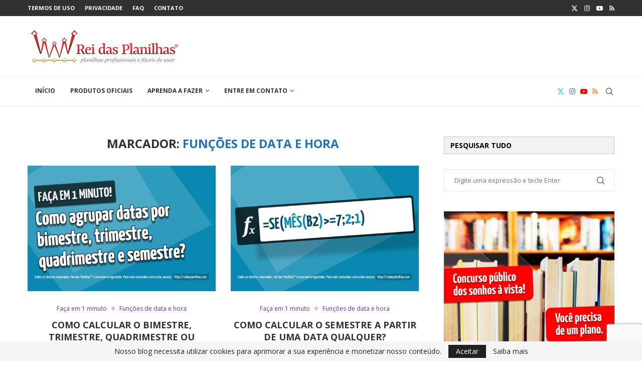

--- FILE ---
content_type: text/html; charset=UTF-8
request_url: https://reidasplanilhas.com/blog/marcadores/funcoes-de-data-e-hora/
body_size: 59407
content:
<!DOCTYPE html>
<html lang="pt-BR">
<head>
    <meta charset="UTF-8">
    <meta http-equiv="X-UA-Compatible" content="IE=edge">
    <meta name="viewport" content="width=device-width, initial-scale=1">
    <link rel="profile" href="http://gmpg.org/xfn/11"/>
	        <link rel="shortcut icon" href="http://reidasplanilhas.com/blog/wp-content/uploads/2019/08/favicon.ico"
              type="image/x-icon"/>
        <link rel="apple-touch-icon" sizes="180x180" href="http://reidasplanilhas.com/blog/wp-content/uploads/2019/08/favicon.ico">
	    <link rel="alternate" type="application/rss+xml" title="Rei das Planilhas® RSS Feed"
          href="https://reidasplanilhas.com/blog/feed/"/>
    <link rel="alternate" type="application/atom+xml" title="Rei das Planilhas® Atom Feed"
          href="https://reidasplanilhas.com/blog/feed/atom/"/>
    <link rel="pingback" href="https://reidasplanilhas.com/blog/xmlrpc.php"/>
    <!--[if lt IE 9]>
	<script src="https://reidasplanilhas.com/blog/wp-content/themes/soledad/js/html5.js"></script>
	<![endif]-->
	<link rel='preconnect' href='https://fonts.googleapis.com' />
<link rel='preconnect' href='https://fonts.gstatic.com' />
<meta http-equiv='x-dns-prefetch-control' content='on'>
<link rel='dns-prefetch' href='//fonts.googleapis.com' />
<link rel='dns-prefetch' href='//fonts.gstatic.com' />
<link rel='dns-prefetch' href='//s.gravatar.com' />
<link rel='dns-prefetch' href='//www.google-analytics.com' />
		<style>.penci-library-modal-btn {margin-left: 5px;background: #33ad67;vertical-align: top;font-size: 0 !important;}.penci-library-modal-btn:before {content: '';width: 16px;height: 16px;background-image: url('https://reidasplanilhas.com/blog/wp-content/themes/soledad/images/penci-icon.png');background-position: center;background-size: contain;background-repeat: no-repeat;}#penci-library-modal .penci-elementor-template-library-template-name {text-align: right;flex: 1 0 0%;}</style>
	<meta name='robots' content='index, follow, max-image-preview:large, max-snippet:-1, max-video-preview:-1' />

	<!-- This site is optimized with the Yoast SEO plugin v26.7 - https://yoast.com/wordpress/plugins/seo/ -->
	<title>Arquivos Funções de data e hora &#171; Rei das Planilhas®</title>
	<link rel="canonical" href="https://reidasplanilhas.com/blog/marcadores/funcoes-de-data-e-hora/" />
	<link rel="next" href="https://reidasplanilhas.com/blog/marcadores/funcoes-de-data-e-hora/page/2/" />
	<meta property="og:locale" content="pt_BR" />
	<meta property="og:type" content="article" />
	<meta property="og:title" content="Arquivos Funções de data e hora &#171; Rei das Planilhas®" />
	<meta property="og:url" content="https://reidasplanilhas.com/blog/marcadores/funcoes-de-data-e-hora/" />
	<meta property="og:site_name" content="Rei das Planilhas®" />
	<meta property="og:image" content="https://reidasplanilhas.com/blog/wp-content/uploads/2022/11/instagram.jpg" />
	<meta property="og:image:width" content="1600" />
	<meta property="og:image:height" content="1600" />
	<meta property="og:image:type" content="image/jpeg" />
	<meta name="twitter:card" content="summary_large_image" />
	<script type="application/ld+json" class="yoast-schema-graph">{"@context":"https://schema.org","@graph":[{"@type":"CollectionPage","@id":"https://reidasplanilhas.com/blog/marcadores/funcoes-de-data-e-hora/","url":"https://reidasplanilhas.com/blog/marcadores/funcoes-de-data-e-hora/","name":"Arquivos Funções de data e hora &#171; Rei das Planilhas®","isPartOf":{"@id":"https://reidasplanilhas.com/blog/#website"},"primaryImageOfPage":{"@id":"https://reidasplanilhas.com/blog/marcadores/funcoes-de-data-e-hora/#primaryimage"},"image":{"@id":"https://reidasplanilhas.com/blog/marcadores/funcoes-de-data-e-hora/#primaryimage"},"thumbnailUrl":"https://reidasplanilhas.com/blog/wp-content/uploads/2020/05/RDP-1MIN-FUNCOES-DATAHORA-10.png","breadcrumb":{"@id":"https://reidasplanilhas.com/blog/marcadores/funcoes-de-data-e-hora/#breadcrumb"},"inLanguage":"pt-BR"},{"@type":"ImageObject","inLanguage":"pt-BR","@id":"https://reidasplanilhas.com/blog/marcadores/funcoes-de-data-e-hora/#primaryimage","url":"https://reidasplanilhas.com/blog/wp-content/uploads/2020/05/RDP-1MIN-FUNCOES-DATAHORA-10.png","contentUrl":"https://reidasplanilhas.com/blog/wp-content/uploads/2020/05/RDP-1MIN-FUNCOES-DATAHORA-10.png","width":1210,"height":756},{"@type":"BreadcrumbList","@id":"https://reidasplanilhas.com/blog/marcadores/funcoes-de-data-e-hora/#breadcrumb","itemListElement":[{"@type":"ListItem","position":1,"name":"Início","item":"https://reidasplanilhas.com/blog/"},{"@type":"ListItem","position":2,"name":"Funções de data e hora"}]},{"@type":"WebSite","@id":"https://reidasplanilhas.com/blog/#website","url":"https://reidasplanilhas.com/blog/","name":"Rei das Planilhas&reg;","description":"Planilhas profissionais e fáceis de usar!","publisher":{"@id":"https://reidasplanilhas.com/blog/#organization"},"potentialAction":[{"@type":"SearchAction","target":{"@type":"EntryPoint","urlTemplate":"https://reidasplanilhas.com/blog/?s={search_term_string}"},"query-input":{"@type":"PropertyValueSpecification","valueRequired":true,"valueName":"search_term_string"}}],"inLanguage":"pt-BR"},{"@type":"Organization","@id":"https://reidasplanilhas.com/blog/#organization","name":"Rei das Planilhas®","url":"https://reidasplanilhas.com/blog/","logo":{"@type":"ImageObject","inLanguage":"pt-BR","@id":"https://reidasplanilhas.com/blog/#/schema/logo/image/","url":"https://reidasplanilhas.com/blog/wp-content/uploads/2019/08/RDP2018-LOGO-COLOR-PT-600x160-registrada-hires.png","contentUrl":"https://reidasplanilhas.com/blog/wp-content/uploads/2019/08/RDP2018-LOGO-COLOR-PT-600x160-registrada-hires.png","width":600,"height":160,"caption":"Rei das Planilhas®"},"image":{"@id":"https://reidasplanilhas.com/blog/#/schema/logo/image/"},"sameAs":["https://www.instagram.com/reidasplanilhas/","https://www.youtube.com/user/reidasplanilhas"]}]}</script>
	<!-- / Yoast SEO plugin. -->


<link rel="amphtml" href="https://reidasplanilhas.com/blog/marcadores/funcoes-de-data-e-hora/amp/" /><meta name="generator" content="AMP for WP 1.1.11"/><link rel='dns-prefetch' href='//fonts.googleapis.com' />
<link rel="alternate" type="application/rss+xml" title="Feed para Rei das Planilhas® &raquo;" href="https://reidasplanilhas.com/blog/feed/" />
<link rel="alternate" type="application/rss+xml" title="Feed de comentários para Rei das Planilhas® &raquo;" href="https://reidasplanilhas.com/blog/comments/feed/" />
<link rel="alternate" type="application/rss+xml" title="Feed de tag para Rei das Planilhas® &raquo; Funções de data e hora" href="https://reidasplanilhas.com/blog/marcadores/funcoes-de-data-e-hora/feed/" />
		<!-- This site uses the Google Analytics by MonsterInsights plugin v9.11.1 - Using Analytics tracking - https://www.monsterinsights.com/ -->
		<!-- Note: MonsterInsights is not currently configured on this site. The site owner needs to authenticate with Google Analytics in the MonsterInsights settings panel. -->
					<!-- No tracking code set -->
				<!-- / Google Analytics by MonsterInsights -->
		<style id='wp-img-auto-sizes-contain-inline-css' type='text/css'>
img:is([sizes=auto i],[sizes^="auto," i]){contain-intrinsic-size:3000px 1500px}
/*# sourceURL=wp-img-auto-sizes-contain-inline-css */
</style>

<style id='wp-emoji-styles-inline-css' type='text/css'>

	img.wp-smiley, img.emoji {
		display: inline !important;
		border: none !important;
		box-shadow: none !important;
		height: 1em !important;
		width: 1em !important;
		margin: 0 0.07em !important;
		vertical-align: -0.1em !important;
		background: none !important;
		padding: 0 !important;
	}
/*# sourceURL=wp-emoji-styles-inline-css */
</style>
<link rel='stylesheet' id='wp-block-library-css' href='https://reidasplanilhas.com/blog/wp-includes/css/dist/block-library/style.min.css?ver=6.9' type='text/css' media='all' />
<style id='wp-block-library-theme-inline-css' type='text/css'>
.wp-block-audio :where(figcaption){color:#555;font-size:13px;text-align:center}.is-dark-theme .wp-block-audio :where(figcaption){color:#ffffffa6}.wp-block-audio{margin:0 0 1em}.wp-block-code{border:1px solid #ccc;border-radius:4px;font-family:Menlo,Consolas,monaco,monospace;padding:.8em 1em}.wp-block-embed :where(figcaption){color:#555;font-size:13px;text-align:center}.is-dark-theme .wp-block-embed :where(figcaption){color:#ffffffa6}.wp-block-embed{margin:0 0 1em}.blocks-gallery-caption{color:#555;font-size:13px;text-align:center}.is-dark-theme .blocks-gallery-caption{color:#ffffffa6}:root :where(.wp-block-image figcaption){color:#555;font-size:13px;text-align:center}.is-dark-theme :root :where(.wp-block-image figcaption){color:#ffffffa6}.wp-block-image{margin:0 0 1em}.wp-block-pullquote{border-bottom:4px solid;border-top:4px solid;color:currentColor;margin-bottom:1.75em}.wp-block-pullquote :where(cite),.wp-block-pullquote :where(footer),.wp-block-pullquote__citation{color:currentColor;font-size:.8125em;font-style:normal;text-transform:uppercase}.wp-block-quote{border-left:.25em solid;margin:0 0 1.75em;padding-left:1em}.wp-block-quote cite,.wp-block-quote footer{color:currentColor;font-size:.8125em;font-style:normal;position:relative}.wp-block-quote:where(.has-text-align-right){border-left:none;border-right:.25em solid;padding-left:0;padding-right:1em}.wp-block-quote:where(.has-text-align-center){border:none;padding-left:0}.wp-block-quote.is-large,.wp-block-quote.is-style-large,.wp-block-quote:where(.is-style-plain){border:none}.wp-block-search .wp-block-search__label{font-weight:700}.wp-block-search__button{border:1px solid #ccc;padding:.375em .625em}:where(.wp-block-group.has-background){padding:1.25em 2.375em}.wp-block-separator.has-css-opacity{opacity:.4}.wp-block-separator{border:none;border-bottom:2px solid;margin-left:auto;margin-right:auto}.wp-block-separator.has-alpha-channel-opacity{opacity:1}.wp-block-separator:not(.is-style-wide):not(.is-style-dots){width:100px}.wp-block-separator.has-background:not(.is-style-dots){border-bottom:none;height:1px}.wp-block-separator.has-background:not(.is-style-wide):not(.is-style-dots){height:2px}.wp-block-table{margin:0 0 1em}.wp-block-table td,.wp-block-table th{word-break:normal}.wp-block-table :where(figcaption){color:#555;font-size:13px;text-align:center}.is-dark-theme .wp-block-table :where(figcaption){color:#ffffffa6}.wp-block-video :where(figcaption){color:#555;font-size:13px;text-align:center}.is-dark-theme .wp-block-video :where(figcaption){color:#ffffffa6}.wp-block-video{margin:0 0 1em}:root :where(.wp-block-template-part.has-background){margin-bottom:0;margin-top:0;padding:1.25em 2.375em}
/*# sourceURL=/wp-includes/css/dist/block-library/theme.min.css */
</style>
<style id='classic-theme-styles-inline-css' type='text/css'>
/*! This file is auto-generated */
.wp-block-button__link{color:#fff;background-color:#32373c;border-radius:9999px;box-shadow:none;text-decoration:none;padding:calc(.667em + 2px) calc(1.333em + 2px);font-size:1.125em}.wp-block-file__button{background:#32373c;color:#fff;text-decoration:none}
/*# sourceURL=/wp-includes/css/classic-themes.min.css */
</style>
<link rel='stylesheet' id='coblocks-frontend-css' href='https://reidasplanilhas.com/blog/wp-content/plugins/coblocks/dist/style-coblocks-1.css?ver=3.1.16' type='text/css' media='all' />
<link rel='stylesheet' id='coblocks-extensions-css' href='https://reidasplanilhas.com/blog/wp-content/plugins/coblocks/dist/style-coblocks-extensions.css?ver=3.1.16' type='text/css' media='all' />
<link rel='stylesheet' id='coblocks-animation-css' href='https://reidasplanilhas.com/blog/wp-content/plugins/coblocks/dist/style-coblocks-animation.css?ver=2677611078ee87eb3b1c' type='text/css' media='all' />
<style id='global-styles-inline-css' type='text/css'>
:root{--wp--preset--aspect-ratio--square: 1;--wp--preset--aspect-ratio--4-3: 4/3;--wp--preset--aspect-ratio--3-4: 3/4;--wp--preset--aspect-ratio--3-2: 3/2;--wp--preset--aspect-ratio--2-3: 2/3;--wp--preset--aspect-ratio--16-9: 16/9;--wp--preset--aspect-ratio--9-16: 9/16;--wp--preset--color--black: #000000;--wp--preset--color--cyan-bluish-gray: #abb8c3;--wp--preset--color--white: #ffffff;--wp--preset--color--pale-pink: #f78da7;--wp--preset--color--vivid-red: #cf2e2e;--wp--preset--color--luminous-vivid-orange: #ff6900;--wp--preset--color--luminous-vivid-amber: #fcb900;--wp--preset--color--light-green-cyan: #7bdcb5;--wp--preset--color--vivid-green-cyan: #00d084;--wp--preset--color--pale-cyan-blue: #8ed1fc;--wp--preset--color--vivid-cyan-blue: #0693e3;--wp--preset--color--vivid-purple: #9b51e0;--wp--preset--gradient--vivid-cyan-blue-to-vivid-purple: linear-gradient(135deg,rgb(6,147,227) 0%,rgb(155,81,224) 100%);--wp--preset--gradient--light-green-cyan-to-vivid-green-cyan: linear-gradient(135deg,rgb(122,220,180) 0%,rgb(0,208,130) 100%);--wp--preset--gradient--luminous-vivid-amber-to-luminous-vivid-orange: linear-gradient(135deg,rgb(252,185,0) 0%,rgb(255,105,0) 100%);--wp--preset--gradient--luminous-vivid-orange-to-vivid-red: linear-gradient(135deg,rgb(255,105,0) 0%,rgb(207,46,46) 100%);--wp--preset--gradient--very-light-gray-to-cyan-bluish-gray: linear-gradient(135deg,rgb(238,238,238) 0%,rgb(169,184,195) 100%);--wp--preset--gradient--cool-to-warm-spectrum: linear-gradient(135deg,rgb(74,234,220) 0%,rgb(151,120,209) 20%,rgb(207,42,186) 40%,rgb(238,44,130) 60%,rgb(251,105,98) 80%,rgb(254,248,76) 100%);--wp--preset--gradient--blush-light-purple: linear-gradient(135deg,rgb(255,206,236) 0%,rgb(152,150,240) 100%);--wp--preset--gradient--blush-bordeaux: linear-gradient(135deg,rgb(254,205,165) 0%,rgb(254,45,45) 50%,rgb(107,0,62) 100%);--wp--preset--gradient--luminous-dusk: linear-gradient(135deg,rgb(255,203,112) 0%,rgb(199,81,192) 50%,rgb(65,88,208) 100%);--wp--preset--gradient--pale-ocean: linear-gradient(135deg,rgb(255,245,203) 0%,rgb(182,227,212) 50%,rgb(51,167,181) 100%);--wp--preset--gradient--electric-grass: linear-gradient(135deg,rgb(202,248,128) 0%,rgb(113,206,126) 100%);--wp--preset--gradient--midnight: linear-gradient(135deg,rgb(2,3,129) 0%,rgb(40,116,252) 100%);--wp--preset--font-size--small: 12px;--wp--preset--font-size--medium: 20px;--wp--preset--font-size--large: 32px;--wp--preset--font-size--x-large: 42px;--wp--preset--font-size--normal: 14px;--wp--preset--font-size--huge: 42px;--wp--preset--spacing--20: 0.44rem;--wp--preset--spacing--30: 0.67rem;--wp--preset--spacing--40: 1rem;--wp--preset--spacing--50: 1.5rem;--wp--preset--spacing--60: 2.25rem;--wp--preset--spacing--70: 3.38rem;--wp--preset--spacing--80: 5.06rem;--wp--preset--shadow--natural: 6px 6px 9px rgba(0, 0, 0, 0.2);--wp--preset--shadow--deep: 12px 12px 50px rgba(0, 0, 0, 0.4);--wp--preset--shadow--sharp: 6px 6px 0px rgba(0, 0, 0, 0.2);--wp--preset--shadow--outlined: 6px 6px 0px -3px rgb(255, 255, 255), 6px 6px rgb(0, 0, 0);--wp--preset--shadow--crisp: 6px 6px 0px rgb(0, 0, 0);}:where(.is-layout-flex){gap: 0.5em;}:where(.is-layout-grid){gap: 0.5em;}body .is-layout-flex{display: flex;}.is-layout-flex{flex-wrap: wrap;align-items: center;}.is-layout-flex > :is(*, div){margin: 0;}body .is-layout-grid{display: grid;}.is-layout-grid > :is(*, div){margin: 0;}:where(.wp-block-columns.is-layout-flex){gap: 2em;}:where(.wp-block-columns.is-layout-grid){gap: 2em;}:where(.wp-block-post-template.is-layout-flex){gap: 1.25em;}:where(.wp-block-post-template.is-layout-grid){gap: 1.25em;}.has-black-color{color: var(--wp--preset--color--black) !important;}.has-cyan-bluish-gray-color{color: var(--wp--preset--color--cyan-bluish-gray) !important;}.has-white-color{color: var(--wp--preset--color--white) !important;}.has-pale-pink-color{color: var(--wp--preset--color--pale-pink) !important;}.has-vivid-red-color{color: var(--wp--preset--color--vivid-red) !important;}.has-luminous-vivid-orange-color{color: var(--wp--preset--color--luminous-vivid-orange) !important;}.has-luminous-vivid-amber-color{color: var(--wp--preset--color--luminous-vivid-amber) !important;}.has-light-green-cyan-color{color: var(--wp--preset--color--light-green-cyan) !important;}.has-vivid-green-cyan-color{color: var(--wp--preset--color--vivid-green-cyan) !important;}.has-pale-cyan-blue-color{color: var(--wp--preset--color--pale-cyan-blue) !important;}.has-vivid-cyan-blue-color{color: var(--wp--preset--color--vivid-cyan-blue) !important;}.has-vivid-purple-color{color: var(--wp--preset--color--vivid-purple) !important;}.has-black-background-color{background-color: var(--wp--preset--color--black) !important;}.has-cyan-bluish-gray-background-color{background-color: var(--wp--preset--color--cyan-bluish-gray) !important;}.has-white-background-color{background-color: var(--wp--preset--color--white) !important;}.has-pale-pink-background-color{background-color: var(--wp--preset--color--pale-pink) !important;}.has-vivid-red-background-color{background-color: var(--wp--preset--color--vivid-red) !important;}.has-luminous-vivid-orange-background-color{background-color: var(--wp--preset--color--luminous-vivid-orange) !important;}.has-luminous-vivid-amber-background-color{background-color: var(--wp--preset--color--luminous-vivid-amber) !important;}.has-light-green-cyan-background-color{background-color: var(--wp--preset--color--light-green-cyan) !important;}.has-vivid-green-cyan-background-color{background-color: var(--wp--preset--color--vivid-green-cyan) !important;}.has-pale-cyan-blue-background-color{background-color: var(--wp--preset--color--pale-cyan-blue) !important;}.has-vivid-cyan-blue-background-color{background-color: var(--wp--preset--color--vivid-cyan-blue) !important;}.has-vivid-purple-background-color{background-color: var(--wp--preset--color--vivid-purple) !important;}.has-black-border-color{border-color: var(--wp--preset--color--black) !important;}.has-cyan-bluish-gray-border-color{border-color: var(--wp--preset--color--cyan-bluish-gray) !important;}.has-white-border-color{border-color: var(--wp--preset--color--white) !important;}.has-pale-pink-border-color{border-color: var(--wp--preset--color--pale-pink) !important;}.has-vivid-red-border-color{border-color: var(--wp--preset--color--vivid-red) !important;}.has-luminous-vivid-orange-border-color{border-color: var(--wp--preset--color--luminous-vivid-orange) !important;}.has-luminous-vivid-amber-border-color{border-color: var(--wp--preset--color--luminous-vivid-amber) !important;}.has-light-green-cyan-border-color{border-color: var(--wp--preset--color--light-green-cyan) !important;}.has-vivid-green-cyan-border-color{border-color: var(--wp--preset--color--vivid-green-cyan) !important;}.has-pale-cyan-blue-border-color{border-color: var(--wp--preset--color--pale-cyan-blue) !important;}.has-vivid-cyan-blue-border-color{border-color: var(--wp--preset--color--vivid-cyan-blue) !important;}.has-vivid-purple-border-color{border-color: var(--wp--preset--color--vivid-purple) !important;}.has-vivid-cyan-blue-to-vivid-purple-gradient-background{background: var(--wp--preset--gradient--vivid-cyan-blue-to-vivid-purple) !important;}.has-light-green-cyan-to-vivid-green-cyan-gradient-background{background: var(--wp--preset--gradient--light-green-cyan-to-vivid-green-cyan) !important;}.has-luminous-vivid-amber-to-luminous-vivid-orange-gradient-background{background: var(--wp--preset--gradient--luminous-vivid-amber-to-luminous-vivid-orange) !important;}.has-luminous-vivid-orange-to-vivid-red-gradient-background{background: var(--wp--preset--gradient--luminous-vivid-orange-to-vivid-red) !important;}.has-very-light-gray-to-cyan-bluish-gray-gradient-background{background: var(--wp--preset--gradient--very-light-gray-to-cyan-bluish-gray) !important;}.has-cool-to-warm-spectrum-gradient-background{background: var(--wp--preset--gradient--cool-to-warm-spectrum) !important;}.has-blush-light-purple-gradient-background{background: var(--wp--preset--gradient--blush-light-purple) !important;}.has-blush-bordeaux-gradient-background{background: var(--wp--preset--gradient--blush-bordeaux) !important;}.has-luminous-dusk-gradient-background{background: var(--wp--preset--gradient--luminous-dusk) !important;}.has-pale-ocean-gradient-background{background: var(--wp--preset--gradient--pale-ocean) !important;}.has-electric-grass-gradient-background{background: var(--wp--preset--gradient--electric-grass) !important;}.has-midnight-gradient-background{background: var(--wp--preset--gradient--midnight) !important;}.has-small-font-size{font-size: var(--wp--preset--font-size--small) !important;}.has-medium-font-size{font-size: var(--wp--preset--font-size--medium) !important;}.has-large-font-size{font-size: var(--wp--preset--font-size--large) !important;}.has-x-large-font-size{font-size: var(--wp--preset--font-size--x-large) !important;}
:where(.wp-block-post-template.is-layout-flex){gap: 1.25em;}:where(.wp-block-post-template.is-layout-grid){gap: 1.25em;}
:where(.wp-block-term-template.is-layout-flex){gap: 1.25em;}:where(.wp-block-term-template.is-layout-grid){gap: 1.25em;}
:where(.wp-block-columns.is-layout-flex){gap: 2em;}:where(.wp-block-columns.is-layout-grid){gap: 2em;}
:root :where(.wp-block-pullquote){font-size: 1.5em;line-height: 1.6;}
/*# sourceURL=global-styles-inline-css */
</style>
<link rel='stylesheet' id='contact-form-7-css' href='https://reidasplanilhas.com/blog/wp-content/plugins/contact-form-7/includes/css/styles.css?ver=6.1.4' type='text/css' media='all' />
<link rel='stylesheet' id='penci-review-css' href='https://reidasplanilhas.com/blog/wp-content/plugins/penci-review/css/style.css?ver=3.2.1' type='text/css' media='all' />
<link rel='stylesheet' id='penci-oswald-css' href='//fonts.googleapis.com/css?family=Oswald%3A400&#038;display=swap&#038;ver=6.9' type='text/css' media='all' />
<link rel='stylesheet' id='wp-components-css' href='https://reidasplanilhas.com/blog/wp-includes/css/dist/components/style.min.css?ver=6.9' type='text/css' media='all' />
<link rel='stylesheet' id='godaddy-styles-css' href='https://reidasplanilhas.com/blog/wp-content/plugins/coblocks/includes/Dependencies/GoDaddy/Styles/build/latest.css?ver=2.0.2' type='text/css' media='all' />
<link rel='stylesheet' id='penci-soledad-parent-style-css' href='https://reidasplanilhas.com/blog/wp-content/themes/soledad/style.css?ver=6.9' type='text/css' media='all' />
<link rel='stylesheet' id='penci-fonts-css' href='https://fonts.googleapis.com/css?family=Open+Sans%3A300%2C300italic%2C400%2C400italic%2C500%2C500italic%2C600%2C600italic%2C700%2C700italic%2C800%2C800italic%26subset%3Dlatin%2Ccyrillic%2Ccyrillic-ext%2Cgreek%2Cgreek-ext%2Clatin-ext&#038;display=swap&#038;ver=8.4.2' type='text/css' media='all' />
<link rel='stylesheet' id='penci-main-style-css' href='https://reidasplanilhas.com/blog/wp-content/themes/soledad/main.css?ver=8.4.2' type='text/css' media='all' />
<link rel='stylesheet' id='penci-font-awesomeold-css' href='https://reidasplanilhas.com/blog/wp-content/themes/soledad/css/font-awesome.4.7.0.swap.min.css?ver=4.7.0' type='text/css' media='all' />
<link rel='stylesheet' id='penci_icon-css' href='https://reidasplanilhas.com/blog/wp-content/themes/soledad/css/penci-icon.css?ver=8.4.2' type='text/css' media='all' />
<link rel='stylesheet' id='penci_style-css' href='https://reidasplanilhas.com/blog/wp-content/themes/soledad-child/style.css?ver=8.4.2' type='text/css' media='all' />
<link rel='stylesheet' id='penci_social_counter-css' href='https://reidasplanilhas.com/blog/wp-content/themes/soledad/css/social-counter.css?ver=8.4.2' type='text/css' media='all' />
<link rel='stylesheet' id='elementor-icons-css' href='https://reidasplanilhas.com/blog/wp-content/plugins/elementor/assets/lib/eicons/css/elementor-icons.min.css?ver=5.45.0' type='text/css' media='all' />
<link rel='stylesheet' id='elementor-frontend-css' href='https://reidasplanilhas.com/blog/wp-content/plugins/elementor/assets/css/frontend.min.css?ver=3.34.1' type='text/css' media='all' />
<link rel='stylesheet' id='elementor-post-2052-css' href='https://reidasplanilhas.com/blog/wp-content/uploads/elementor/css/post-2052.css?ver=1768271474' type='text/css' media='all' />
<link rel='stylesheet' id='penci-recipe-css-css' href='https://reidasplanilhas.com/blog/wp-content/plugins/penci-recipe/css/recipe.css?ver=3.5' type='text/css' media='all' />
<link rel='stylesheet' id='elementor-gf-local-roboto-css' href='https://reidasplanilhas.com/blog/wp-content/uploads/elementor/google-fonts/css/roboto.css?ver=1742221936' type='text/css' media='all' />
<link rel='stylesheet' id='elementor-gf-local-robotoslab-css' href='https://reidasplanilhas.com/blog/wp-content/uploads/elementor/google-fonts/css/robotoslab.css?ver=1742221953' type='text/css' media='all' />
<script type="text/javascript" src="https://reidasplanilhas.com/blog/wp-includes/js/jquery/jquery.min.js?ver=3.7.1" id="jquery-core-js"></script>
<script type="text/javascript" src="https://reidasplanilhas.com/blog/wp-includes/js/jquery/jquery-migrate.min.js?ver=3.4.1" id="jquery-migrate-js"></script>
<link rel="https://api.w.org/" href="https://reidasplanilhas.com/blog/wp-json/" /><link rel="alternate" title="JSON" type="application/json" href="https://reidasplanilhas.com/blog/wp-json/wp/v2/tags/47" /><link rel="EditURI" type="application/rsd+xml" title="RSD" href="https://reidasplanilhas.com/blog/xmlrpc.php?rsd" />
<meta name="generator" content="WordPress 6.9" />

<!-- This site is using AdRotate v5.12.4 to display their advertisements - https://ajdg.solutions/ -->
<!-- AdRotate CSS -->
<style type="text/css" media="screen">
	.g { margin:0px; padding:0px; overflow:hidden; line-height:1; zoom:1; }
	.g img { height:auto; }
	.g-col { position:relative; float:left; }
	.g-col:first-child { margin-left: 0; }
	.g-col:last-child { margin-right: 0; }
	@media only screen and (max-width: 480px) {
		.g-col, .g-dyn, .g-single { width:100%; margin-left:0; margin-right:0; }
	}
</style>
<!-- /AdRotate CSS -->

    <style type="text/css">
                                                                                                                                            </style>
	<script>var portfolioDataJs = portfolioDataJs || [];</script><!-- Google tag (gtag.js) -->
<script async src="https://www.googletagmanager.com/gtag/js?id=G-59RN50S5B7"></script>
<script>
  window.dataLayer = window.dataLayer || [];
  function gtag(){dataLayer.push(arguments);}
  gtag('js', new Date());

  gtag('config', 'G-59RN50S5B7');
</script><style id="penci-custom-style" type="text/css">body{ --pcbg-cl: #fff; --pctext-cl: #313131; --pcborder-cl: #dedede; --pcheading-cl: #313131; --pcmeta-cl: #888888; --pcaccent-cl: #6eb48c; --pcbody-font: 'PT Serif', serif; --pchead-font: 'Raleway', sans-serif; --pchead-wei: bold; --pcava_bdr:10px; } .single.penci-body-single-style-5 #header, .single.penci-body-single-style-6 #header, .single.penci-body-single-style-10 #header, .single.penci-body-single-style-5 .pc-wrapbuilder-header, .single.penci-body-single-style-6 .pc-wrapbuilder-header, .single.penci-body-single-style-10 .pc-wrapbuilder-header { --pchd-mg: 40px; } .fluid-width-video-wrapper > div { position: absolute; left: 0; right: 0; top: 0; width: 100%; height: 100%; } .yt-video-place { position: relative; text-align: center; } .yt-video-place.embed-responsive .start-video { display: block; top: 0; left: 0; bottom: 0; right: 0; position: absolute; transform: none; } .yt-video-place.embed-responsive .start-video img { margin: 0; padding: 0; top: 50%; display: inline-block; position: absolute; left: 50%; transform: translate(-50%, -50%); width: 68px; height: auto; } .mfp-bg { top: 0; left: 0; width: 100%; height: 100%; z-index: 9999999; overflow: hidden; position: fixed; background: #0b0b0b; opacity: .8; filter: alpha(opacity=80) } .mfp-wrap { top: 0; left: 0; width: 100%; height: 100%; z-index: 9999999; position: fixed; outline: none !important; -webkit-backface-visibility: hidden } body { --pchead-font: 'Open Sans', sans-serif; } body { --pcbody-font: 'Open Sans', sans-serif; } p{ line-height: 1.8; } #navigation .menu > li > a, #navigation ul.menu ul.sub-menu li > a, .navigation ul.menu ul.sub-menu li > a, .penci-menu-hbg .menu li a, #sidebar-nav .menu li a { font-family: 'Open Sans', sans-serif; font-weight: normal; } .penci-hide-tagupdated{ display: none !important; } body { --pchead-wei: 700; } .featured-area .penci-image-holder, .featured-area .penci-slider4-overlay, .featured-area .penci-slide-overlay .overlay-link, .featured-style-29 .featured-slider-overlay, .penci-slider38-overlay{ border-radius: ; -webkit-border-radius: ; } .penci-featured-content-right:before{ border-top-right-radius: ; border-bottom-right-radius: ; } .penci-flat-overlay .penci-slide-overlay .penci-mag-featured-content:before{ border-bottom-left-radius: ; border-bottom-right-radius: ; } .container-single .post-image{ border-radius: ; -webkit-border-radius: ; } .penci-mega-thumbnail .penci-image-holder{ border-radius: ; -webkit-border-radius: ; } #navigation .menu > li > a, #navigation ul.menu ul.sub-menu li > a, .navigation ul.menu ul.sub-menu li > a, .penci-menu-hbg .menu li a, #sidebar-nav .menu li a, #navigation .penci-megamenu .penci-mega-child-categories a, .navigation .penci-megamenu .penci-mega-child-categories a{ font-weight: 700; } body.penci-body-boxed { background-repeat:repeat; } body.penci-body-boxed { background-attachment:scroll; } body.penci-body-boxed { background-size:auto; } #header .inner-header .container { padding:20px 0; } #logo a { max-width:300px; width: 100%; } @media only screen and (max-width: 960px) and (min-width: 768px){ #logo img{ max-width: 100%; } } body{ --pcaccent-cl: #1e73be; } .penci-menuhbg-toggle:hover .lines-button:after, .penci-menuhbg-toggle:hover .penci-lines:before, .penci-menuhbg-toggle:hover .penci-lines:after,.tags-share-box.tags-share-box-s2 .post-share-plike,.penci-video_playlist .penci-playlist-title,.pencisc-column-2.penci-video_playlist .penci-video-nav .playlist-panel-item, .pencisc-column-1.penci-video_playlist .penci-video-nav .playlist-panel-item,.penci-video_playlist .penci-custom-scroll::-webkit-scrollbar-thumb, .pencisc-button, .post-entry .pencisc-button, .penci-dropcap-box, .penci-dropcap-circle, .penci-login-register input[type="submit"]:hover, .penci-ld .penci-ldin:before, .penci-ldspinner > div{ background: #1e73be; } a, .post-entry .penci-portfolio-filter ul li a:hover, .penci-portfolio-filter ul li a:hover, .penci-portfolio-filter ul li.active a, .post-entry .penci-portfolio-filter ul li.active a, .penci-countdown .countdown-amount, .archive-box h1, .post-entry a, .container.penci-breadcrumb span a:hover,.container.penci-breadcrumb a:hover, .post-entry blockquote:before, .post-entry blockquote cite, .post-entry blockquote .author, .wpb_text_column blockquote:before, .wpb_text_column blockquote cite, .wpb_text_column blockquote .author, .penci-pagination a:hover, ul.penci-topbar-menu > li a:hover, div.penci-topbar-menu > ul > li a:hover, .penci-recipe-heading a.penci-recipe-print,.penci-review-metas .penci-review-btnbuy, .main-nav-social a:hover, .widget-social .remove-circle a:hover i, .penci-recipe-index .cat > a.penci-cat-name, #bbpress-forums li.bbp-body ul.forum li.bbp-forum-info a:hover, #bbpress-forums li.bbp-body ul.topic li.bbp-topic-title a:hover, #bbpress-forums li.bbp-body ul.forum li.bbp-forum-info .bbp-forum-content a, #bbpress-forums li.bbp-body ul.topic p.bbp-topic-meta a, #bbpress-forums .bbp-breadcrumb a:hover, #bbpress-forums .bbp-forum-freshness a:hover, #bbpress-forums .bbp-topic-freshness a:hover, #buddypress ul.item-list li div.item-title a, #buddypress ul.item-list li h4 a, #buddypress .activity-header a:first-child, #buddypress .comment-meta a:first-child, #buddypress .acomment-meta a:first-child, div.bbp-template-notice a:hover, .penci-menu-hbg .menu li a .indicator:hover, .penci-menu-hbg .menu li a:hover, #sidebar-nav .menu li a:hover, .penci-rlt-popup .rltpopup-meta .rltpopup-title:hover, .penci-video_playlist .penci-video-playlist-item .penci-video-title:hover, .penci_list_shortcode li:before, .penci-dropcap-box-outline, .penci-dropcap-circle-outline, .penci-dropcap-regular, .penci-dropcap-bold{ color: #1e73be; } .penci-home-popular-post ul.slick-dots li button:hover, .penci-home-popular-post ul.slick-dots li.slick-active button, .post-entry blockquote .author span:after, .error-image:after, .error-404 .go-back-home a:after, .penci-header-signup-form, .woocommerce span.onsale, .woocommerce #respond input#submit:hover, .woocommerce a.button:hover, .woocommerce button.button:hover, .woocommerce input.button:hover, .woocommerce nav.woocommerce-pagination ul li span.current, .woocommerce div.product .entry-summary div[itemprop="description"]:before, .woocommerce div.product .entry-summary div[itemprop="description"] blockquote .author span:after, .woocommerce div.product .woocommerce-tabs #tab-description blockquote .author span:after, .woocommerce #respond input#submit.alt:hover, .woocommerce a.button.alt:hover, .woocommerce button.button.alt:hover, .woocommerce input.button.alt:hover, .pcheader-icon.shoping-cart-icon > a > span, #penci-demobar .buy-button, #penci-demobar .buy-button:hover, .penci-recipe-heading a.penci-recipe-print:hover,.penci-review-metas .penci-review-btnbuy:hover, .penci-review-process span, .penci-review-score-total, #navigation.menu-style-2 ul.menu ul.sub-menu:before, #navigation.menu-style-2 .menu ul ul.sub-menu:before, .penci-go-to-top-floating, .post-entry.blockquote-style-2 blockquote:before, #bbpress-forums #bbp-search-form .button, #bbpress-forums #bbp-search-form .button:hover, .wrapper-boxed .bbp-pagination-links span.current, #bbpress-forums #bbp_reply_submit:hover, #bbpress-forums #bbp_topic_submit:hover,#main .bbp-login-form .bbp-submit-wrapper button[type="submit"]:hover, #buddypress .dir-search input[type=submit], #buddypress .groups-members-search input[type=submit], #buddypress button:hover, #buddypress a.button:hover, #buddypress a.button:focus, #buddypress input[type=button]:hover, #buddypress input[type=reset]:hover, #buddypress ul.button-nav li a:hover, #buddypress ul.button-nav li.current a, #buddypress div.generic-button a:hover, #buddypress .comment-reply-link:hover, #buddypress input[type=submit]:hover, #buddypress div.pagination .pagination-links .current, #buddypress div.item-list-tabs ul li.selected a, #buddypress div.item-list-tabs ul li.current a, #buddypress div.item-list-tabs ul li a:hover, #buddypress table.notifications thead tr, #buddypress table.notifications-settings thead tr, #buddypress table.profile-settings thead tr, #buddypress table.profile-fields thead tr, #buddypress table.wp-profile-fields thead tr, #buddypress table.messages-notices thead tr, #buddypress table.forum thead tr, #buddypress input[type=submit] { background-color: #1e73be; } .penci-pagination ul.page-numbers li span.current, #comments_pagination span { color: #fff; background: #1e73be; border-color: #1e73be; } .footer-instagram h4.footer-instagram-title > span:before, .woocommerce nav.woocommerce-pagination ul li span.current, .penci-pagination.penci-ajax-more a.penci-ajax-more-button:hover, .penci-recipe-heading a.penci-recipe-print:hover,.penci-review-metas .penci-review-btnbuy:hover, .home-featured-cat-content.style-14 .magcat-padding:before, .wrapper-boxed .bbp-pagination-links span.current, #buddypress .dir-search input[type=submit], #buddypress .groups-members-search input[type=submit], #buddypress button:hover, #buddypress a.button:hover, #buddypress a.button:focus, #buddypress input[type=button]:hover, #buddypress input[type=reset]:hover, #buddypress ul.button-nav li a:hover, #buddypress ul.button-nav li.current a, #buddypress div.generic-button a:hover, #buddypress .comment-reply-link:hover, #buddypress input[type=submit]:hover, #buddypress div.pagination .pagination-links .current, #buddypress input[type=submit], form.pc-searchform.penci-hbg-search-form input.search-input:hover, form.pc-searchform.penci-hbg-search-form input.search-input:focus, .penci-dropcap-box-outline, .penci-dropcap-circle-outline { border-color: #1e73be; } .woocommerce .woocommerce-error, .woocommerce .woocommerce-info, .woocommerce .woocommerce-message { border-top-color: #1e73be; } .penci-slider ol.penci-control-nav li a.penci-active, .penci-slider ol.penci-control-nav li a:hover, .penci-related-carousel .owl-dot.active span, .penci-owl-carousel-slider .owl-dot.active span{ border-color: #1e73be; background-color: #1e73be; } .woocommerce .woocommerce-message:before, .woocommerce form.checkout table.shop_table .order-total .amount, .woocommerce ul.products li.product .price ins, .woocommerce ul.products li.product .price, .woocommerce div.product p.price ins, .woocommerce div.product span.price ins, .woocommerce div.product p.price, .woocommerce div.product .entry-summary div[itemprop="description"] blockquote:before, .woocommerce div.product .woocommerce-tabs #tab-description blockquote:before, .woocommerce div.product .entry-summary div[itemprop="description"] blockquote cite, .woocommerce div.product .entry-summary div[itemprop="description"] blockquote .author, .woocommerce div.product .woocommerce-tabs #tab-description blockquote cite, .woocommerce div.product .woocommerce-tabs #tab-description blockquote .author, .woocommerce div.product .product_meta > span a:hover, .woocommerce div.product .woocommerce-tabs ul.tabs li.active, .woocommerce ul.cart_list li .amount, .woocommerce ul.product_list_widget li .amount, .woocommerce table.shop_table td.product-name a:hover, .woocommerce table.shop_table td.product-price span, .woocommerce table.shop_table td.product-subtotal span, .woocommerce-cart .cart-collaterals .cart_totals table td .amount, .woocommerce .woocommerce-info:before, .woocommerce div.product span.price, .penci-container-inside.penci-breadcrumb span a:hover,.penci-container-inside.penci-breadcrumb a:hover { color: #1e73be; } .standard-content .penci-more-link.penci-more-link-button a.more-link, .penci-readmore-btn.penci-btn-make-button a, .penci-featured-cat-seemore.penci-btn-make-button a{ background-color: #1e73be; color: #fff; } .penci-vernav-toggle:before{ border-top-color: #1e73be; color: #fff; } ul.homepage-featured-boxes .penci-fea-in h4 span span, ul.homepage-featured-boxes .penci-fea-in.boxes-style-3 h4 span span { font-size: 16px; } #penci-login-popup:before{ opacity: ; } #navigation ul.menu > li > a:before, #navigation .menu > ul > li > a:before{ content: none; } .header-slogan .header-slogan-text:before, .header-slogan .header-slogan-text:after{ content: none; } #navigation .penci-megamenu .post-mega-title a, .pc-builder-element .navigation .penci-megamenu .penci-content-megamenu .penci-mega-latest-posts .penci-mega-post .post-mega-title a{ font-size:13px; } #navigation .penci-megamenu .post-mega-title a, .pc-builder-element .navigation .penci-megamenu .penci-content-megamenu .penci-mega-latest-posts .penci-mega-post .post-mega-title a{ text-transform: none; } .penci-featured-content .feat-text h3 a, .featured-style-35 .feat-text-right h3 a, .featured-style-4 .penci-featured-content .feat-text h3 a, .penci-mag-featured-content h3 a, .pencislider-container .pencislider-content .pencislider-title { text-transform: none; } .home-featured-cat-content, .penci-featured-cat-seemore, .penci-featured-cat-custom-ads, .home-featured-cat-content.style-8 { margin-bottom: 40px; } .home-featured-cat-content.style-8 .penci-grid li.list-post:last-child{ margin-bottom: 0; } .home-featured-cat-content.style-3, .home-featured-cat-content.style-11{ margin-bottom: 30px; } .home-featured-cat-content.style-7{ margin-bottom: 14px; } .home-featured-cat-content.style-13{ margin-bottom: 20px; } .penci-featured-cat-seemore, .penci-featured-cat-custom-ads{ margin-top: -20px; } .penci-featured-cat-seemore.penci-seemore-style-7, .mag-cat-style-7 .penci-featured-cat-custom-ads{ margin-top: -18px; } .penci-featured-cat-seemore.penci-seemore-style-8, .mag-cat-style-8 .penci-featured-cat-custom-ads{ margin-top: 0px; } .penci-featured-cat-seemore.penci-seemore-style-13, .mag-cat-style-13 .penci-featured-cat-custom-ads{ margin-top: -20px; } .widget_categories ul li.cat-item-65, .widget_categories select option[value="65"], .widget_tag_cloud .tag-cloud-link.tag-link-65{ display: none; } .penci-homepage-title.penci-magazine-title h3 a, .penci-border-arrow.penci-homepage-title .inner-arrow { font-size: 14px; } .penci-header-signup-form { padding-top: px; padding-bottom: px; } #penci-featured-video-bg { height: 600px; } .penci-slide-overlay .overlay-link, .penci-slider38-overlay, .penci-flat-overlay .penci-slide-overlay .penci-mag-featured-content:before { opacity: ; } .penci-item-mag:hover .penci-slide-overlay .overlay-link, .featured-style-38 .item:hover .penci-slider38-overlay, .penci-flat-overlay .penci-item-mag:hover .penci-slide-overlay .penci-mag-featured-content:before { opacity: ; } .penci-featured-content .featured-slider-overlay { opacity: ; } .featured-style-29 .featured-slider-overlay { opacity: ; } .penci-owl-carousel{--pcfs-delay:0.7s;} .featured-area .penci-slider { max-height: 400px; } .penci-wrapper-data .standard-post-image:not(.classic-post-image){ margin-bottom: 0; } .header-standard.standard-overlay-meta{ margin: -30px 30px 19px; background: #fff; padding-top: 25px; padding-left: 5px; padding-right: 5px; z-index: 10; position: relative; } .penci-wrapper-data .standard-post-image:not(.classic-post-image) .audio-iframe, .penci-wrapper-data .standard-post-image:not(.classic-post-image) .standard-content-special{ bottom: 50px; } @media only screen and (max-width: 479px){ .header-standard.standard-overlay-meta{ margin-left: 10px; margin-right: 10px; } } .penci-featured-infor .cat a.penci-cat-name, .penci-grid .cat a.penci-cat-name, .penci-masonry .cat a.penci-cat-name, .penci-featured-infor .cat a.penci-cat-name { color: #8224e3; } .penci-featured-infor .cat a.penci-cat-name:after, .penci-grid .cat a.penci-cat-name:after, .penci-masonry .cat a.penci-cat-name:after, .penci-featured-infor .cat a.penci-cat-name:after{ border-color: #8224e3; } .penci-post-share-box a.liked, .penci-post-share-box a:hover { color: #ab73e2; } .overlay-post-box-meta .overlay-share a:hover, .overlay-author a:hover, .penci-grid .standard-content-special .format-post-box .dt-special a:hover, .grid-post-box-meta span a:hover, .grid-post-box-meta span a.comment-link:hover, .penci-grid .standard-content-special .author-quote span, .penci-grid .standard-content-special .format-post-box .post-format-icon i, .grid-mixed .penci-post-box-meta .penci-box-meta a:hover { color: #8224e3; } .penci-grid .standard-content-special .author-quote span:before, .penci-grid .standard-content-special .author-quote span:after, .grid-header-box:after, .list-post .header-list-style:after { background-color: #8224e3; } .penci-grid .post-box-meta span:after, .penci-masonry .post-box-meta span:after { border-color: #8224e3; } .penci-readmore-btn.penci-btn-make-button a{ background-color: #8224e3; color: #fff; } .penci-grid li.typography-style .overlay-typography { opacity: ; } .penci-grid li.typography-style:hover .overlay-typography { opacity: ; } .penci-sidebar-content .widget, .penci-sidebar-content.pcsb-boxed-whole { margin-bottom: 40px; } .penci-sidebar-content .penci-border-arrow .inner-arrow { font-size: 14px; } .penci-sidebar-content.style-11 .penci-border-arrow .inner-arrow, .penci-sidebar-content.style-12 .penci-border-arrow .inner-arrow, .penci-sidebar-content.style-14 .penci-border-arrow .inner-arrow:before, .penci-sidebar-content.style-13 .penci-border-arrow .inner-arrow, .penci-sidebar-content .penci-border-arrow .inner-arrow, .penci-sidebar-content.style-15 .penci-border-arrow .inner-arrow{ background-color: #f2f2f2; } .penci-sidebar-content.style-2 .penci-border-arrow:after{ border-top-color: #f2f2f2; } .penci-sidebar-content .penci-border-arrow:after { background-color: #a5a5a5; } .penci-sidebar-content .penci-border-arrow .inner-arrow, .penci-sidebar-content.style-4 .penci-border-arrow .inner-arrow:before, .penci-sidebar-content.style-4 .penci-border-arrow .inner-arrow:after, .penci-sidebar-content.style-5 .penci-border-arrow, .penci-sidebar-content.style-7 .penci-border-arrow, .penci-sidebar-content.style-9 .penci-border-arrow{ border-color: #c5c5c5; } .penci-sidebar-content .penci-border-arrow:before { border-top-color: #c5c5c5; } .penci-sidebar-content.style-16 .penci-border-arrow:after{ background-color: #c5c5c5; } .penci-sidebar-content .penci-border-arrow:after { border-color: #9e9e9e; } .penci-sidebar-content .penci-border-arrow .inner-arrow { color: #000000; } .penci-sidebar-content .penci-border-arrow:after { content: none; display: none; } .penci-sidebar-content .widget-title{ margin-left: 0; margin-right: 0; margin-top: 0; } .penci-sidebar-content .penci-border-arrow:before{ bottom: -6px; border-width: 6px; margin-left: -6px; } .penci-sidebar-content .penci-border-arrow:before, .penci-sidebar-content.style-2 .penci-border-arrow:after { content: none; display: none; } .penci-video_playlist .penci-video-playlist-item .penci-video-title:hover,.widget ul.side-newsfeed li .side-item .side-item-text h4 a:hover, .widget a:hover, .penci-sidebar-content .widget-social a:hover span, .widget-social a:hover span, .penci-tweets-widget-content .icon-tweets, .penci-tweets-widget-content .tweet-intents a, .penci-tweets-widget-content .tweet-intents span:after, .widget-social.remove-circle a:hover i , #wp-calendar tbody td a:hover, .penci-video_playlist .penci-video-playlist-item .penci-video-title:hover, .widget ul.side-newsfeed li .side-item .side-item-text .side-item-meta a:hover{ color: #2196f3; } .widget .tagcloud a:hover, .widget-social a:hover i, .widget input[type="submit"]:hover,.penci-user-logged-in .penci-user-action-links a:hover,.penci-button:hover, .widget button[type="submit"]:hover { color: #fff; background-color: #2196f3; border-color: #2196f3; } .about-widget .about-me-heading:before { border-color: #2196f3; } .penci-tweets-widget-content .tweet-intents-inner:before, .penci-tweets-widget-content .tweet-intents-inner:after, .pencisc-column-1.penci-video_playlist .penci-video-nav .playlist-panel-item, .penci-video_playlist .penci-custom-scroll::-webkit-scrollbar-thumb, .penci-video_playlist .penci-playlist-title { background-color: #2196f3; } .penci-owl-carousel.penci-tweets-slider .owl-dots .owl-dot.active span, .penci-owl-carousel.penci-tweets-slider .owl-dots .owl-dot:hover span { border-color: #2196f3; background-color: #2196f3; } #widget-area { background-color: #161616; } .footer-widget-wrapper, .footer-widget-wrapper .widget.widget_categories ul li, .footer-widget-wrapper .widget.widget_archive ul li, .footer-widget-wrapper .widget input[type="text"], .footer-widget-wrapper .widget input[type="email"], .footer-widget-wrapper .widget input[type="date"], .footer-widget-wrapper .widget input[type="number"], .footer-widget-wrapper .widget input[type="search"] { color: #eeeeee; } .footer-widget-wrapper .widget ul li, .footer-widget-wrapper .widget ul ul, .footer-widget-wrapper .widget input[type="text"], .footer-widget-wrapper .widget input[type="email"], .footer-widget-wrapper .widget input[type="date"], .footer-widget-wrapper .widget input[type="number"], .footer-widget-wrapper .widget input[type="search"] { border-color: #444444; } .footer-widget-wrapper .widget .widget-title { color: #ffffff; } .footer-widget-wrapper .widget .widget-title .inner-arrow { border-color: #444444; } .footer-widget-wrapper a, .footer-widget-wrapper .widget ul.side-newsfeed li .side-item .side-item-text h4 a, .footer-widget-wrapper .widget a, .footer-widget-wrapper .widget-social a i, .footer-widget-wrapper .widget-social a span, .footer-widget-wrapper .widget ul.side-newsfeed li .side-item .side-item-text .side-item-meta a{ color: #ffffff; } .footer-widget-wrapper .widget-social a:hover i{ color: #fff; } .comment-content a, .container-single .post-entry a, .container-single .format-post-box .dt-special a:hover, .container-single .author-quote span, .container-single .author-post span a:hover, .post-entry blockquote:before, .post-entry blockquote cite, .post-entry blockquote .author, .wpb_text_column blockquote:before, .wpb_text_column blockquote cite, .wpb_text_column blockquote .author, .post-pagination a:hover, .author-content h5 a:hover, .author-content .author-social:hover, .item-related h3 a:hover, .container-single .format-post-box .post-format-icon i, .container.penci-breadcrumb.single-breadcrumb span a:hover,.container.penci-breadcrumb.single-breadcrumb a:hover, .penci_list_shortcode li:before, .penci-dropcap-box-outline, .penci-dropcap-circle-outline, .penci-dropcap-regular, .penci-dropcap-bold, .header-standard .post-box-meta-single .author-post span a:hover{ color: #81d742; } .container-single .standard-content-special .format-post-box, ul.slick-dots li button:hover, ul.slick-dots li.slick-active button, .penci-dropcap-box-outline, .penci-dropcap-circle-outline { border-color: #81d742; } ul.slick-dots li button:hover, ul.slick-dots li.slick-active button, #respond h3.comment-reply-title span:before, #respond h3.comment-reply-title span:after, .post-box-title:before, .post-box-title:after, .container-single .author-quote span:before, .container-single .author-quote span:after, .post-entry blockquote .author span:after, .post-entry blockquote .author span:before, .post-entry ul li:before, #respond #submit:hover, div.wpforms-container .wpforms-form.wpforms-form input[type=submit]:hover, div.wpforms-container .wpforms-form.wpforms-form button[type=submit]:hover, div.wpforms-container .wpforms-form.wpforms-form .wpforms-page-button:hover, .wpcf7 input[type="submit"]:hover, .widget_wysija input[type="submit"]:hover, .post-entry.blockquote-style-2 blockquote:before,.tags-share-box.tags-share-box-s2 .post-share-plike, .penci-dropcap-box, .penci-dropcap-circle, .penci-ldspinner > div{ background-color: #81d742; } .container-single .post-entry .post-tags a:hover { color: #fff; border-color: #81d742; background-color: #81d742; } .container-single .penci-standard-cat .cat > a.penci-cat-name { color: #1e73be; } .container-single .penci-standard-cat .cat:before, .container-single .penci-standard-cat .cat:after { background-color: #1e73be; } @media only screen and (min-width: 769px){ .container-single .single-post-title { font-size: 34px; } } .post-entry, .post-entry p, .wpb_text_column p, .woocommerce .page-description p{font-size:16px;} .container-single .single-post-title { } .container-single .cat a.penci-cat-name { text-transform: uppercase; } .list-post .header-list-style:after, .grid-header-box:after, .penci-overlay-over .overlay-header-box:after, .home-featured-cat-content .first-post .magcat-detail .mag-header:after { content: none; } .list-post .header-list-style, .grid-header-box, .penci-overlay-over .overlay-header-box, .home-featured-cat-content .first-post .magcat-detail .mag-header{ padding-bottom: 0; } .penci-single-style-6 .single-breadcrumb, .penci-single-style-5 .single-breadcrumb, .penci-single-style-4 .single-breadcrumb, .penci-single-style-3 .single-breadcrumb, .penci-single-style-9 .single-breadcrumb, .penci-single-style-7 .single-breadcrumb{ text-align: left; } .container-single .header-standard, .container-single .post-box-meta-single { text-align: left; } .rtl .container-single .header-standard,.rtl .container-single .post-box-meta-single { text-align: right; } .container-single .post-share a:hover, .container-single .post-share a.liked, .page-share .post-share a:hover { color: #1e73be; } .tags-share-box.tags-share-box-2_3 .post-share .count-number-like, .post-share .count-number-like { color: #1e73be; } .post-entry a, .container-single .post-entry a{ color: #1e73be; } .penci-homepage-title.style-14 .inner-arrow:before, .penci-homepage-title.style-11 .inner-arrow, .penci-homepage-title.style-12 .inner-arrow, .penci-homepage-title.style-13 .inner-arrow, .penci-homepage-title .inner-arrow, .penci-homepage-title.style-15 .inner-arrow{ background-color: #333333; } .penci-border-arrow.penci-homepage-title.style-2:after{ border-top-color: #333333; } .penci-border-arrow.penci-homepage-title .inner-arrow, .penci-homepage-title.style-4 .inner-arrow:before, .penci-homepage-title.style-4 .inner-arrow:after, .penci-homepage-title.style-7, .penci-homepage-title.style-9 { border-color: #333333; } .penci-border-arrow.penci-homepage-title:before { border-top-color: #333333; } .penci-homepage-title.style-5, .penci-homepage-title.style-7{ border-color: #333333; } .penci-homepage-title.style-16.penci-border-arrow:after{ background-color: #333333; } .penci-border-arrow.penci-homepage-title:after { border-color: #0c6eaf; } .penci-homepage-title .inner-arrow, .penci-homepage-title.penci-magazine-title .inner-arrow a { color: #ffffff; } .penci-homepage-title:after { content: none; display: none; } .penci-homepage-title { margin-left: 0; margin-right: 0; margin-top: 0; } .penci-homepage-title:before { bottom: -6px; border-width: 6px; margin-left: -6px; } .rtl .penci-homepage-title:before { bottom: -6px; border-width: 6px; margin-right: -6px; margin-left: 0; } .penci-homepage-title.penci-magazine-title:before{ left: 25px; } .rtl .penci-homepage-title.penci-magazine-title:before{ right: 25px; left:auto; } .penci-homepage-title:before, .penci-border-arrow.penci-homepage-title.style-2:after { content: none; display: none; } .home-featured-cat-content .magcat-detail h3 a:hover { color: #00d631; } .home-featured-cat-content .grid-post-box-meta span a:hover { color: #6e09ea; } .home-featured-cat-content .first-post .magcat-detail .mag-header:after { background: #6e09ea; } .penci-slider ol.penci-control-nav li a.penci-active, .penci-slider ol.penci-control-nav li a:hover { border-color: #6e09ea; background: #6e09ea; } .home-featured-cat-content .mag-photo .mag-overlay-photo { opacity: ; } .home-featured-cat-content .mag-photo:hover .mag-overlay-photo { opacity: ; } .inner-item-portfolio:hover .penci-portfolio-thumbnail a:after { opacity: ; } @media only screen and (max-width: 960px){ .penci-menuhbg-wapper { display: none !important; } } .penci-menu-hbg-inner .penci-hbg_desc{ font-size: 14px; } .widget ul.side-newsfeed li .side-item .side-item-text h4 a {font-size: 14px} .grid-post-box-meta, .header-standard .author-post, .penci-post-box-meta .penci-box-meta, .overlay-header-box .overlay-author, .post-box-meta-single, .tags-share-box, .widget ul.side-newsfeed li .side-item .side-item-text .side-item-meta, .home-featured-cat-content.style-12 .magcat-detail .mag-meta{ font-size: 12px; } .cat > a.penci-cat-name {font-size: 12px} /* MM */ div.penci-home-popular-posts i.fa.fa-play{ width:80px;height:80px;line-height:72px;margin:-37px 0 0 -37px;border-width:4px;font-size:36px;} .penci-block-vc .penci-border-arrow .inner-arrow { font-size: 14px; } .penci-block-vc .penci-border-arrow .inner-arrow { background-color: #f2f2f2; } .penci-block-vc .style-2.penci-border-arrow:after{ border-top-color: #f2f2f2; } .penci-block-vc .penci-border-arrow:after { background-color: #a5a5a5; } .penci-block-vc .penci-border-arrow .inner-arrow, .penci-block-vc.style-4 .penci-border-arrow .inner-arrow:before, .penci-block-vc.style-4 .penci-border-arrow .inner-arrow:after, .penci-block-vc.style-5 .penci-border-arrow, .penci-block-vc.style-7 .penci-border-arrow, .penci-block-vc.style-9 .penci-border-arrow { border-color: #c5c5c5; } .penci-block-vc .penci-border-arrow:before { border-top-color: #c5c5c5; } .penci-block-vc .penci-border-arrow:after { border-color: #9e9e9e; } .penci-block-vc .penci-border-arrow .inner-arrow { color: #000000; } .penci-block-vc .penci-border-arrow:after { content: none; display: none; } .penci-block-vc .widget-title{ margin-left: 0; margin-right: 0; margin-top: 0; } .penci-block-vc .penci-border-arrow:before{ bottom: -6px; border-width: 6px; margin-left: -6px; } .penci-block-vc .penci-border-arrow:before, .penci-block-vc .style-2.penci-border-arrow:after { content: none; display: none; } .penci_header.penci-header-builder.main-builder-header{}.penci-header-image-logo,.penci-header-text-logo{}.pc-logo-desktop.penci-header-image-logo img{}@media only screen and (max-width: 767px){.penci_navbar_mobile .penci-header-image-logo img{}}.penci_builder_sticky_header_desktop .penci-header-image-logo img{}.penci_navbar_mobile .penci-header-text-logo{}.penci_navbar_mobile .penci-header-image-logo img{}.penci_navbar_mobile .sticky-enable .penci-header-image-logo img{}.pb-logo-sidebar-mobile{}.pc-builder-element.pb-logo-sidebar-mobile img{}.pc-logo-sticky{}.pc-builder-element.pc-logo-sticky.pc-logo img{}.pc-builder-element.pc-main-menu{}.pc-builder-element.pc-second-menu{}.pc-builder-element.pc-third-menu{}.penci-builder.penci-builder-button.button-1{}.penci-builder.penci-builder-button.button-1:hover{}.penci-builder.penci-builder-button.button-2{}.penci-builder.penci-builder-button.button-2:hover{}.penci-builder.penci-builder-button.button-3{}.penci-builder.penci-builder-button.button-3:hover{}.penci-builder.penci-builder-button.button-mobile-1{}.penci-builder.penci-builder-button.button-mobile-1:hover{}.penci-builder.penci-builder-button.button-2{}.penci-builder.penci-builder-button.button-2:hover{}.penci-builder-mobile-sidebar-nav.penci-menu-hbg{border-width:0;}.pc-builder-menu.pc-dropdown-menu{}.pc-builder-element.pc-logo.pb-logo-mobile{}.pc-header-element.penci-topbar-social .pclogin-item a{}.pc-header-element.penci-topbar-social-mobile .pclogin-item a{}body.penci-header-preview-layout .wrapper-boxed{min-height:1500px}.penci_header_overlap .penci-desktop-topblock,.penci-desktop-topblock{border-width:0;}.penci_header_overlap .penci-desktop-topbar,.penci-desktop-topbar{border-width:0;}.penci_header_overlap .penci-desktop-midbar,.penci-desktop-midbar{border-width:0;}.penci_header_overlap .penci-desktop-bottombar,.penci-desktop-bottombar{border-width:0;}.penci_header_overlap .penci-desktop-bottomblock,.penci-desktop-bottomblock{border-width:0;}.penci_header_overlap .penci-sticky-top,.penci-sticky-top{border-width:0;}.penci_header_overlap .penci-sticky-mid,.penci-sticky-mid{border-width:0;}.penci_header_overlap .penci-sticky-bottom,.penci-sticky-bottom{border-width:0;}.penci_header_overlap .penci-mobile-topbar,.penci-mobile-topbar{border-width:0;}.penci_header_overlap .penci-mobile-midbar,.penci-mobile-midbar{border-width:0;}.penci_header_overlap .penci-mobile-bottombar,.penci-mobile-bottombar{border-width:0;} body { --pcdm_btnbg: rgba(0, 0, 0, .1); --pcdm_btnd: #666; --pcdm_btndbg: #fff; --pcdm_btnn: var(--pctext-cl); --pcdm_btnnbg: var(--pcbg-cl); } body.pcdm-enable { --pcbg-cl: #000000; --pcbg-l-cl: #1a1a1a; --pcbg-d-cl: #000000; --pctext-cl: #fff; --pcborder-cl: #313131; --pcborders-cl: #3c3c3c; --pcheading-cl: rgba(255,255,255,0.9); --pcmeta-cl: #999999; --pcl-cl: #fff; --pclh-cl: #1e73be; --pcaccent-cl: #1e73be; background-color: var(--pcbg-cl); color: var(--pctext-cl); } body.pcdark-df.pcdm-enable.pclight-mode { --pcbg-cl: #fff; --pctext-cl: #313131; --pcborder-cl: #dedede; --pcheading-cl: #313131; --pcmeta-cl: #888888; --pcaccent-cl: #1e73be; }</style><script>
var penciBlocksArray=[];
var portfolioDataJs = portfolioDataJs || [];var PENCILOCALCACHE = {};
		(function () {
				"use strict";
		
				PENCILOCALCACHE = {
					data: {},
					remove: function ( ajaxFilterItem ) {
						delete PENCILOCALCACHE.data[ajaxFilterItem];
					},
					exist: function ( ajaxFilterItem ) {
						return PENCILOCALCACHE.data.hasOwnProperty( ajaxFilterItem ) && PENCILOCALCACHE.data[ajaxFilterItem] !== null;
					},
					get: function ( ajaxFilterItem ) {
						return PENCILOCALCACHE.data[ajaxFilterItem];
					},
					set: function ( ajaxFilterItem, cachedData ) {
						PENCILOCALCACHE.remove( ajaxFilterItem );
						PENCILOCALCACHE.data[ajaxFilterItem] = cachedData;
					}
				};
			}
		)();function penciBlock() {
		    this.atts_json = '';
		    this.content = '';
		}</script>
<script type="application/ld+json">{
    "@context": "https:\/\/schema.org\/",
    "@type": "organization",
    "@id": "#organization",
    "logo": {
        "@type": "ImageObject",
        "url": "http:\/\/reidasplanilhas.com\/blog\/wp-content\/uploads\/2019\/08\/RDP2018-LOGO-COLOR-PT-600x160-registrada-hires.png"
    },
    "url": "https:\/\/reidasplanilhas.com\/blog\/",
    "name": "Rei das Planilhas\u00ae",
    "description": "Planilhas profissionais e f\u00e1ceis de usar!"
}</script><script type="application/ld+json">{
    "@context": "https:\/\/schema.org\/",
    "@type": "WebSite",
    "name": "Rei das Planilhas\u00ae",
    "alternateName": "Planilhas profissionais e f\u00e1ceis de usar!",
    "url": "https:\/\/reidasplanilhas.com\/blog\/"
}</script><script type="application/ld+json">{
    "@context": "https:\/\/schema.org\/",
    "@type": "BreadcrumbList",
    "itemListElement": [
        {
            "@type": "ListItem",
            "position": 1,
            "item": {
                "@id": "https:\/\/reidasplanilhas.com\/blog",
                "name": "In\u00edcio"
            }
        },
        {
            "@type": "ListItem",
            "position": 2,
            "item": {
                "@id": "https:\/\/reidasplanilhas.com\/blog\/marcadores\/funcoes-de-data-e-hora\/",
                "name": "Fun\u00e7\u00f5es de data e hora"
            }
        }
    ]
}</script><meta name="generator" content="Elementor 3.34.1; features: additional_custom_breakpoints; settings: css_print_method-external, google_font-enabled, font_display-auto">
			<style>
				.e-con.e-parent:nth-of-type(n+4):not(.e-lazyloaded):not(.e-no-lazyload),
				.e-con.e-parent:nth-of-type(n+4):not(.e-lazyloaded):not(.e-no-lazyload) * {
					background-image: none !important;
				}
				@media screen and (max-height: 1024px) {
					.e-con.e-parent:nth-of-type(n+3):not(.e-lazyloaded):not(.e-no-lazyload),
					.e-con.e-parent:nth-of-type(n+3):not(.e-lazyloaded):not(.e-no-lazyload) * {
						background-image: none !important;
					}
				}
				@media screen and (max-height: 640px) {
					.e-con.e-parent:nth-of-type(n+2):not(.e-lazyloaded):not(.e-no-lazyload),
					.e-con.e-parent:nth-of-type(n+2):not(.e-lazyloaded):not(.e-no-lazyload) * {
						background-image: none !important;
					}
				}
			</style>
			<link rel="amphtml" href="https://reidasplanilhas.com/blog/marcadores/funcoes-de-data-e-hora/amp/" />	<style type="text/css">
				.penci-recipe-tagged .prt-icon span, .penci-recipe-action-buttons .penci-recipe-button:hover{ background-color:#1e73be; }																																																																																															</style>
	<link rel="icon" href="http://reidasplanilhas.com/blog/wp-content/uploads/2019/08/favicon.ico" sizes="32x32" />
<link rel="icon" href="http://reidasplanilhas.com/blog/wp-content/uploads/2019/08/favicon.ico" sizes="192x192" />
<link rel="apple-touch-icon" href="http://reidasplanilhas.com/blog/wp-content/uploads/2019/08/favicon.ico" />
<meta name="msapplication-TileImage" content="http://reidasplanilhas.com/blog/wp-content/uploads/2019/08/favicon.ico" />

</head>

<body class="archive tag tag-funcoes-de-data-e-hora tag-47 wp-theme-soledad wp-child-theme-soledad-child soledad-ver-8-4-2 pclight-mode pcmn-drdw-style-slide_down pchds-default elementor-default elementor-kit-2052">
<div id="soledad_wrapper" class="wrapper-boxed header-style-header-3 header-search-style-default">
	<div class="penci-header-wrap"><div class="penci-top-bar topbar-menu">
    <div class="container">
        <div class="penci-headline" role="navigation"
		     itemscope
             itemtype="https://schema.org/SiteNavigationElement">
	                    <div class="pctopbar-item penci-wtopbar-menu"><ul id="menu-topbar-menu" class="penci-topbar-menu"><li id="menu-item-414" class="menu-item menu-item-type-post_type menu-item-object-page menu-item-414"><a href="https://reidasplanilhas.com/blog/termos-de-uso-do-nosso-conteudo/">Termos de uso</a></li>
<li id="menu-item-404" class="menu-item menu-item-type-post_type menu-item-object-page menu-item-privacy-policy menu-item-404"><a rel="privacy-policy" href="https://reidasplanilhas.com/blog/politica-de-privacidade/">Privacidade</a></li>
<li id="menu-item-1298" class="menu-item menu-item-type-post_type menu-item-object-page menu-item-1298"><a href="https://reidasplanilhas.com/blog/entre-em-contato/perguntas-mais-frequentes-faq/">FAQ</a></li>
<li id="menu-item-830" class="menu-item menu-item-type-post_type menu-item-object-page menu-item-830"><a href="https://reidasplanilhas.com/blog/entre-em-contato/">Contato</a></li>
</ul></div><div class="pctopbar-item penci-topbar-social">
	<div class="inner-header-social">
				<a href="https://twitter.com/reidasplanilhas" aria-label="Twitter"  rel="noreferrer" target="_blank"><i class="penci-faicon penciicon-x-twitter" ></i></a>
						<a href="https://www.instagram.com/reidasplanilhas/" aria-label="Instagram"  rel="noreferrer" target="_blank"><i class="penci-faicon fa fa-instagram" ></i></a>
						<a href="https://www.youtube.com/user/reidasplanilhas" aria-label="Youtube"  rel="noreferrer" target="_blank"><i class="penci-faicon fa fa-youtube-play" ></i></a>
						<a href="/feed" aria-label="Rss"  rel="noreferrer" target="_blank"><i class="penci-faicon fa fa-rss" ></i></a>
			</div>
</div>        </div>
    </div>
</div>
<header id="header" class="header-header-3 has-bottom-line" itemscope="itemscope" itemtype="https://schema.org/WPHeader">
			<div class="inner-header penci-header-second">
			<div class="container align-left-logo has-banner">
				<div id="logo">
					<a href="https://reidasplanilhas.com/blog/"><img
            class="penci-mainlogo penci-limg"             src="http://reidasplanilhas.com/blog/wp-content/uploads/2019/08/RDP2018-LOGO-COLOR-PT-600x160-registrada-hires.png" alt="Rei das Planilhas®"
            width=""
            height=""></a>
									</div>

														<div class="header-banner header-style-3">
						<!-- Há banners, eles são deficientes ou nenhum qualificado para este local! -->											</div>
							</div>
		</div>
						<nav id="navigation" class="header-layout-bottom header-3 menu-style-2 menu-item-padding" role="navigation" itemscope itemtype="https://schema.org/SiteNavigationElement">
			<div class="container">
				<div class="button-menu-mobile header-3"><svg width=18px height=18px viewBox="0 0 512 384" version=1.1 xmlns=http://www.w3.org/2000/svg xmlns:xlink=http://www.w3.org/1999/xlink><g stroke=none stroke-width=1 fill-rule=evenodd><g transform="translate(0.000000, 0.250080)"><rect x=0 y=0 width=512 height=62></rect><rect x=0 y=161 width=512 height=62></rect><rect x=0 y=321 width=512 height=62></rect></g></g></svg></div>
				<ul id="menu-menu-principal-temporario" class="menu"><li id="menu-item-674" class="menu-item menu-item-type-custom menu-item-object-custom menu-item-home ajax-mega-menu menu-item-674"><a href="http://reidasplanilhas.com/blog/">Início</a></li>
<li id="menu-item-2413" class="menu-item menu-item-type-custom menu-item-object-custom ajax-mega-menu menu-item-2413"><a href="https://reidasplanilhas.com/blog/produtos-oficiais/">Produtos oficiais</a></li>
<li id="menu-item-911" class="menu-item menu-item-type-taxonomy menu-item-object-category ajax-mega-menu penci-megapos-flexible penci-mega-menu menu-item-has-children menu-item-911"><a href="https://reidasplanilhas.com/blog/secoes/aprenda-a-fazer/">Aprenda a fazer</a>
<ul class="sub-menu">
	<li id="menu-item-0" class="menu-item-0"><div class="penci-megamenu  normal-cat-menu penc-menu-911">		            <div class="penci-mega-child-categories hihi">
				                    <a class="mega-cat-child"
                       href="https://reidasplanilhas.com/blog/secoes/aprenda-a-fazer/faca-em-1-minuto/funcoes-de-data-e-hora/"
                       data-id="penci-mega-60"><span>Funções de data e hora</span></a>
					                    <a class="mega-cat-child"
                       href="https://reidasplanilhas.com/blog/secoes/aprenda-a-fazer/faca-em-1-minuto/funcoes-de-texto/"
                       data-id="penci-mega-59"><span>Funções de texto</span></a>
					                    <a class="mega-cat-child"
                       href="https://reidasplanilhas.com/blog/secoes/aprenda-a-fazer/faca-em-1-minuto/funcoes-estatisticas/"
                       data-id="penci-mega-62"><span>Funções estatísticas</span></a>
					                    <a class="mega-cat-child"
                       href="https://reidasplanilhas.com/blog/secoes/aprenda-a-fazer/faca-em-1-minuto/funcoes-logicas/"
                       data-id="penci-mega-58"><span>Funções lógicas</span></a>
					                    <a class="mega-cat-child"
                       href="https://reidasplanilhas.com/blog/secoes/aprenda-a-fazer/faca-em-1-minuto/funcoes-matematicas/"
                       data-id="penci-mega-63"><span>Funções matemáticas</span></a>
					                    <a class="mega-cat-child cat-active all-style"
                       href="https://reidasplanilhas.com/blog/secoes/aprenda-a-fazer/faca-em-1-minuto/"
                       data-id="penci-mega-19"><span>Tudo</span></a>
					            </div>
		
        <div class="penci-content-megamenu">
            <div class="penci-mega-latest-posts col-mn-4 mega-row-1">
				                    <div class="penci-mega-row penci-mega-60">
						                                <div class="penci-mega-post">

                                    <div class="penci-mega-thumbnail">
																				                                            <span class="mega-cat-name">
																			<a href="https://reidasplanilhas.com/blog/secoes/aprenda-a-fazer/faca-em-1-minuto/">Faça em 1 minuto</a>																	</span>
																				                                        <a class="penci-image-holder penci-lazy"
                                           data-bgset="https://reidasplanilhas.com/blog/wp-content/uploads/2020/05/RDP-1MIN-FUNCOES-DATAHORA-10-263x175.png"
                                           href="https://reidasplanilhas.com/blog/como-calcular-bimestre-trimestre-quadrimestre-ou-semestre-a-partir-de-uma-data/"
                                           title="Como calcular o bimestre, trimestre, quadrimestre ou semestre de uma data?">
																							                                            </a>
                                    </div>
                                    <div class="penci-mega-meta">
                                        <h3 class="post-mega-title">
                                            <a href="https://reidasplanilhas.com/blog/como-calcular-bimestre-trimestre-quadrimestre-ou-semestre-a-partir-de-uma-data/"
                                               title="Como calcular o bimestre, trimestre, quadrimestre ou semestre de uma data?">Como calcular o bimestre, trimestre, quadrimestre ou semestre&#8230;</a>
                                        </h3>
										                                            <p class="penci-mega-date"><time class="entry-date published" datetime="2020-05-29T20:00:00-03:00">29 de maio de 2020</time></p>
										                                    </div>
                                </div>
							                                <div class="penci-mega-post">

                                    <div class="penci-mega-thumbnail">
																				                                            <span class="mega-cat-name">
																			<a href="https://reidasplanilhas.com/blog/secoes/aprenda-a-fazer/faca-em-1-minuto/">Faça em 1 minuto</a>																	</span>
																				                                        <a class="penci-image-holder penci-lazy"
                                           data-bgset="https://reidasplanilhas.com/blog/wp-content/uploads/2020/05/RDP-1MIN-FUNCOES-DATAHORA-13-263x175.png"
                                           href="https://reidasplanilhas.com/blog/como-calcular-o-semestre-a-partir-de-uma-data-qualquer/"
                                           title="Como calcular o semestre a partir de uma data qualquer?">
																							                                            </a>
                                    </div>
                                    <div class="penci-mega-meta">
                                        <h3 class="post-mega-title">
                                            <a href="https://reidasplanilhas.com/blog/como-calcular-o-semestre-a-partir-de-uma-data-qualquer/"
                                               title="Como calcular o semestre a partir de uma data qualquer?">Como calcular o semestre a partir de uma&#8230;</a>
                                        </h3>
										                                            <p class="penci-mega-date"><time class="entry-date published" datetime="2020-05-17T18:12:37-03:00">17 de maio de 2020</time></p>
										                                    </div>
                                </div>
							                                <div class="penci-mega-post">

                                    <div class="penci-mega-thumbnail">
																				                                            <span class="mega-cat-name">
																			<a href="https://reidasplanilhas.com/blog/secoes/aprenda-a-fazer/faca-em-1-minuto/">Faça em 1 minuto</a>																	</span>
																				                                        <a class="penci-image-holder penci-lazy"
                                           data-bgset="https://reidasplanilhas.com/blog/wp-content/uploads/2020/05/RDP-1MIN-FUNCOES-DATAHORA-12-263x175.png"
                                           href="https://reidasplanilhas.com/blog/como-calcular-o-quadrimestre-a-partir-de-uma-data-qualquer/"
                                           title="Como calcular o quadrimestre a partir de uma data qualquer?">
																							                                            </a>
                                    </div>
                                    <div class="penci-mega-meta">
                                        <h3 class="post-mega-title">
                                            <a href="https://reidasplanilhas.com/blog/como-calcular-o-quadrimestre-a-partir-de-uma-data-qualquer/"
                                               title="Como calcular o quadrimestre a partir de uma data qualquer?">Como calcular o quadrimestre a partir de uma&#8230;</a>
                                        </h3>
										                                            <p class="penci-mega-date"><time class="entry-date published" datetime="2020-05-17T18:01:40-03:00">17 de maio de 2020</time></p>
										                                    </div>
                                </div>
							                                <div class="penci-mega-post">

                                    <div class="penci-mega-thumbnail">
																				                                            <span class="mega-cat-name">
																			<a href="https://reidasplanilhas.com/blog/secoes/aprenda-a-fazer/faca-em-1-minuto/">Faça em 1 minuto</a>																	</span>
																				                                        <a class="penci-image-holder penci-lazy"
                                           data-bgset="https://reidasplanilhas.com/blog/wp-content/uploads/2020/05/RDP-1MIN-FUNCOES-DATAHORA-14-263x175.png"
                                           href="https://reidasplanilhas.com/blog/como-calcular-o-bimestre-a-partir-de-uma-data-qualquer/"
                                           title="Como calcular o bimestre a partir de uma data qualquer?">
																							                                            </a>
                                    </div>
                                    <div class="penci-mega-meta">
                                        <h3 class="post-mega-title">
                                            <a href="https://reidasplanilhas.com/blog/como-calcular-o-bimestre-a-partir-de-uma-data-qualquer/"
                                               title="Como calcular o bimestre a partir de uma data qualquer?">Como calcular o bimestre a partir de uma&#8230;</a>
                                        </h3>
										                                            <p class="penci-mega-date"><time class="entry-date published" datetime="2020-05-17T17:50:39-03:00">17 de maio de 2020</time></p>
										                                    </div>
                                </div>
							                    </div>
					                    <div class="penci-mega-row penci-mega-59">
						                                <div class="penci-mega-post">

                                    <div class="penci-mega-thumbnail">
																				                                            <span class="mega-cat-name">
																			<a href="https://reidasplanilhas.com/blog/secoes/aprenda-a-fazer/faca-em-1-minuto/funcoes-de-texto/">Funções de texto</a>																	</span>
																				                                        <a class="penci-image-holder penci-lazy"
                                           data-bgset="https://reidasplanilhas.com/blog/wp-content/uploads/2020/06/RDP-1MIN-FUNCOES-TEXTO-11-1-263x175.png"
                                           href="https://reidasplanilhas.com/blog/como-descobrir-se-um-caractere-ou-texto-padrao-esta-contido-em-outro-texto/"
                                           title="Como descobrir se um caractere ou texto padrão está contido em outro texto?">
																							                                            </a>
                                    </div>
                                    <div class="penci-mega-meta">
                                        <h3 class="post-mega-title">
                                            <a href="https://reidasplanilhas.com/blog/como-descobrir-se-um-caractere-ou-texto-padrao-esta-contido-em-outro-texto/"
                                               title="Como descobrir se um caractere ou texto padrão está contido em outro texto?">Como descobrir se um caractere ou texto padrão&#8230;</a>
                                        </h3>
										                                            <p class="penci-mega-date"><time class="entry-date published" datetime="2020-06-07T20:00:25-03:00">7 de junho de 2020</time></p>
										                                    </div>
                                </div>
							                                <div class="penci-mega-post">

                                    <div class="penci-mega-thumbnail">
																				                                            <span class="mega-cat-name">
																			<a href="https://reidasplanilhas.com/blog/secoes/aprenda-a-fazer/faca-em-1-minuto/funcoes-de-texto/">Funções de texto</a>																	</span>
																				                                        <a class="penci-image-holder penci-lazy"
                                           data-bgset="https://reidasplanilhas.com/blog/wp-content/uploads/2020/06/RDP-1MIN-FUNCOES-TEXTO-10-263x175.png"
                                           href="https://reidasplanilhas.com/blog/como-descobrir-a-quantidade-de-caracteres-comprimento-de-um-texto/"
                                           title="Como descobrir a quantidade de caracteres (comprimento) de um texto?">
																							                                            </a>
                                    </div>
                                    <div class="penci-mega-meta">
                                        <h3 class="post-mega-title">
                                            <a href="https://reidasplanilhas.com/blog/como-descobrir-a-quantidade-de-caracteres-comprimento-de-um-texto/"
                                               title="Como descobrir a quantidade de caracteres (comprimento) de um texto?">Como descobrir a quantidade de caracteres (comprimento) de&#8230;</a>
                                        </h3>
										                                            <p class="penci-mega-date"><time class="entry-date published" datetime="2020-06-07T17:44:49-03:00">7 de junho de 2020</time></p>
										                                    </div>
                                </div>
							                                <div class="penci-mega-post">

                                    <div class="penci-mega-thumbnail">
																				                                            <span class="mega-cat-name">
																			<a href="https://reidasplanilhas.com/blog/secoes/aprenda-a-fazer/faca-em-1-minuto/funcoes-de-texto/">Funções de texto</a>																	</span>
																				                                        <a class="penci-image-holder penci-lazy"
                                           data-bgset="https://reidasplanilhas.com/blog/wp-content/uploads/2020/06/RDP-1MIN-FUNCOES-TEXTO-13-263x175.png"
                                           href="https://reidasplanilhas.com/blog/como-procurar-determinado-texto-dentro-de-outro-texto-diferenciando-maiusculas/"
                                           title="Como procurar determinado padrão dentro de outro texto diferenciando maiúsculas?">
																							                                            </a>
                                    </div>
                                    <div class="penci-mega-meta">
                                        <h3 class="post-mega-title">
                                            <a href="https://reidasplanilhas.com/blog/como-procurar-determinado-texto-dentro-de-outro-texto-diferenciando-maiusculas/"
                                               title="Como procurar determinado padrão dentro de outro texto diferenciando maiúsculas?">Como procurar determinado padrão dentro de outro texto&#8230;</a>
                                        </h3>
										                                            <p class="penci-mega-date"><time class="entry-date published" datetime="2020-06-06T20:00:22-03:00">6 de junho de 2020</time></p>
										                                    </div>
                                </div>
							                                <div class="penci-mega-post">

                                    <div class="penci-mega-thumbnail">
																				                                            <span class="mega-cat-name">
																			<a href="https://reidasplanilhas.com/blog/secoes/aprenda-a-fazer/faca-em-1-minuto/funcoes-de-texto/">Funções de texto</a>																	</span>
																				                                        <a class="penci-image-holder penci-lazy"
                                           data-bgset="https://reidasplanilhas.com/blog/wp-content/uploads/2020/06/RDP-1MIN-FUNCOES-TEXTO-12-263x175.png"
                                           href="https://reidasplanilhas.com/blog/como-localizar-determinado-texto-dentro-de-outro-texto-sem-diferenciar-maiusculas/"
                                           title="Como localizar determinado padrão dentro de outro texto sem diferenciar maiúsculas?">
																							                                            </a>
                                    </div>
                                    <div class="penci-mega-meta">
                                        <h3 class="post-mega-title">
                                            <a href="https://reidasplanilhas.com/blog/como-localizar-determinado-texto-dentro-de-outro-texto-sem-diferenciar-maiusculas/"
                                               title="Como localizar determinado padrão dentro de outro texto sem diferenciar maiúsculas?">Como localizar determinado padrão dentro de outro texto&#8230;</a>
                                        </h3>
										                                            <p class="penci-mega-date"><time class="entry-date published" datetime="2020-06-05T20:00:38-03:00">5 de junho de 2020</time></p>
										                                    </div>
                                </div>
							                    </div>
					                    <div class="penci-mega-row penci-mega-62">
						                                <div class="penci-mega-post">

                                    <div class="penci-mega-thumbnail">
																				                                            <span class="mega-cat-name">
																			<a href="https://reidasplanilhas.com/blog/secoes/aprenda-a-fazer/faca-em-1-minuto/funcoes-estatisticas/">Funções estatísticas</a>																	</span>
																				                                        <a class="penci-image-holder penci-lazy"
                                           data-bgset="https://reidasplanilhas.com/blog/wp-content/uploads/2020/04/RDP-1MIN-FUNCOES-ESTATISTICA-1-263x175.png"
                                           href="https://reidasplanilhas.com/blog/como-contar-a-quantidade-de-celulas-em-um-intervalo/"
                                           title="Como contar a quantidade de células em um intervalo?">
																							                                            </a>
                                    </div>
                                    <div class="penci-mega-meta">
                                        <h3 class="post-mega-title">
                                            <a href="https://reidasplanilhas.com/blog/como-contar-a-quantidade-de-celulas-em-um-intervalo/"
                                               title="Como contar a quantidade de células em um intervalo?">Como contar a quantidade de células em um&#8230;</a>
                                        </h3>
										                                            <p class="penci-mega-date"><time class="entry-date published" datetime="2020-04-28T23:16:00-03:00">28 de abril de 2020</time></p>
										                                    </div>
                                </div>
							                                <div class="penci-mega-post">

                                    <div class="penci-mega-thumbnail">
																				                                            <span class="mega-cat-name">
																			<a href="https://reidasplanilhas.com/blog/secoes/aprenda-a-fazer/faca-em-1-minuto/funcoes-estatisticas/">Funções estatísticas</a>																	</span>
																				                                        <a class="penci-image-holder penci-lazy"
                                           data-bgset="https://reidasplanilhas.com/blog/wp-content/uploads/2020/04/RDP-1MIN-FUNCOES-ESTATISTICA-8-263x175.png"
                                           href="https://reidasplanilhas.com/blog/como-contar-quantas-celulas-de-um-intervalo-sao-numericas/"
                                           title="Como contar quantas células de um intervalo são numéricas?">
																							                                            </a>
                                    </div>
                                    <div class="penci-mega-meta">
                                        <h3 class="post-mega-title">
                                            <a href="https://reidasplanilhas.com/blog/como-contar-quantas-celulas-de-um-intervalo-sao-numericas/"
                                               title="Como contar quantas células de um intervalo são numéricas?">Como contar quantas células de um intervalo são&#8230;</a>
                                        </h3>
										                                            <p class="penci-mega-date"><time class="entry-date published" datetime="2020-04-28T19:10:46-03:00">28 de abril de 2020</time></p>
										                                    </div>
                                </div>
							                                <div class="penci-mega-post">

                                    <div class="penci-mega-thumbnail">
																				                                            <span class="mega-cat-name">
																			<a href="https://reidasplanilhas.com/blog/secoes/aprenda-a-fazer/faca-em-1-minuto/funcoes-estatisticas/">Funções estatísticas</a>																	</span>
																				                                        <a class="penci-image-holder penci-lazy"
                                           data-bgset="https://reidasplanilhas.com/blog/wp-content/uploads/2020/04/RDP-1MIN-FUNCOES-ESTATISTICA-7-263x175.png"
                                           href="https://reidasplanilhas.com/blog/como-contar-a-quantidade-de-celulas-vazias-em-um-intervalo/"
                                           title="Como contar a quantidade de células vazias em um intervalo?">
																							                                            </a>
                                    </div>
                                    <div class="penci-mega-meta">
                                        <h3 class="post-mega-title">
                                            <a href="https://reidasplanilhas.com/blog/como-contar-a-quantidade-de-celulas-vazias-em-um-intervalo/"
                                               title="Como contar a quantidade de células vazias em um intervalo?">Como contar a quantidade de células vazias em&#8230;</a>
                                        </h3>
										                                            <p class="penci-mega-date"><time class="entry-date published" datetime="2020-04-28T18:38:26-03:00">28 de abril de 2020</time></p>
										                                    </div>
                                </div>
							                                <div class="penci-mega-post">

                                    <div class="penci-mega-thumbnail">
																				                                            <span class="mega-cat-name">
																			<a href="https://reidasplanilhas.com/blog/secoes/aprenda-a-fazer/faca-em-1-minuto/funcoes-estatisticas/">Funções estatísticas</a>																	</span>
																				                                        <a class="penci-image-holder penci-lazy"
                                           data-bgset="https://reidasplanilhas.com/blog/wp-content/uploads/2020/04/RDP-1MIN-FUNCOES-ESTATISTICA-3-263x175.png"
                                           href="https://reidasplanilhas.com/blog/como-contar-quantas-celulas-de-um-intervalo-sao-iguais-a-um-determinado-valor/"
                                           title="Como contar quantas células de um intervalo são iguais a um determinado valor?">
																							                                            </a>
                                    </div>
                                    <div class="penci-mega-meta">
                                        <h3 class="post-mega-title">
                                            <a href="https://reidasplanilhas.com/blog/como-contar-quantas-celulas-de-um-intervalo-sao-iguais-a-um-determinado-valor/"
                                               title="Como contar quantas células de um intervalo são iguais a um determinado valor?">Como contar quantas células de um intervalo são&#8230;</a>
                                        </h3>
										                                            <p class="penci-mega-date"><time class="entry-date published" datetime="2020-04-26T14:30:29-03:00">26 de abril de 2020</time></p>
										                                    </div>
                                </div>
							                    </div>
					                    <div class="penci-mega-row penci-mega-58">
						                                <div class="penci-mega-post">

                                    <div class="penci-mega-thumbnail">
																				                                            <span class="mega-cat-name">
																			<a href="https://reidasplanilhas.com/blog/secoes/aprenda-a-fazer/faca-em-1-minuto/funcoes-logicas/">Funções lógicas</a>																	</span>
																				                                        <a class="penci-image-holder penci-lazy"
                                           data-bgset="https://reidasplanilhas.com/blog/wp-content/uploads/2020/01/RDP-1MIN-FUNCOES-LOGICAS-1-263x175.png"
                                           href="https://reidasplanilhas.com/blog/como-alternar-o-valor-de-uma-celula-de-acordo-com-um-ou-mais-criterios/"
                                           title="Como alternar o valor de uma célula de acordo com um ou mais critérios?">
																							                                            </a>
                                    </div>
                                    <div class="penci-mega-meta">
                                        <h3 class="post-mega-title">
                                            <a href="https://reidasplanilhas.com/blog/como-alternar-o-valor-de-uma-celula-de-acordo-com-um-ou-mais-criterios/"
                                               title="Como alternar o valor de uma célula de acordo com um ou mais critérios?">Como alternar o valor de uma célula de&#8230;</a>
                                        </h3>
										                                            <p class="penci-mega-date"><time class="entry-date published" datetime="2020-01-24T23:55:00-03:00">24 de janeiro de 2020</time></p>
										                                    </div>
                                </div>
							                                <div class="penci-mega-post">

                                    <div class="penci-mega-thumbnail">
																				                                            <span class="mega-cat-name">
																			<a href="https://reidasplanilhas.com/blog/secoes/aprenda-a-fazer/faca-em-1-minuto/funcoes-logicas/">Funções lógicas</a>																	</span>
																				                                        <a class="penci-image-holder penci-lazy"
                                           data-bgset="https://reidasplanilhas.com/blog/wp-content/uploads/2020/01/RDP-1MIN-FUNCOES-LOGICAS-3-263x175.png"
                                           href="https://reidasplanilhas.com/blog/como-alternar-o-valor-de-uma-celula-de-acordo-com-mais-de-um-criterio/"
                                           title="Como alternar o valor de uma célula de acordo com mais de um critério?">
																							                                            </a>
                                    </div>
                                    <div class="penci-mega-meta">
                                        <h3 class="post-mega-title">
                                            <a href="https://reidasplanilhas.com/blog/como-alternar-o-valor-de-uma-celula-de-acordo-com-mais-de-um-criterio/"
                                               title="Como alternar o valor de uma célula de acordo com mais de um critério?">Como alternar o valor de uma célula de&#8230;</a>
                                        </h3>
										                                            <p class="penci-mega-date"><time class="entry-date published" datetime="2020-01-24T23:19:09-03:00">24 de janeiro de 2020</time></p>
										                                    </div>
                                </div>
							                                <div class="penci-mega-post">

                                    <div class="penci-mega-thumbnail">
																				                                            <span class="mega-cat-name">
																			<a href="https://reidasplanilhas.com/blog/secoes/aprenda-a-fazer/faca-em-1-minuto/funcoes-logicas/">Funções lógicas</a>																	</span>
																				                                        <a class="penci-image-holder penci-lazy"
                                           data-bgset="https://reidasplanilhas.com/blog/wp-content/uploads/2020/01/RDP-1MIN-FUNCOES-LOGICAS-2-263x175.png"
                                           href="https://reidasplanilhas.com/blog/como-alternar-o-valor-de-uma-celula-de-acordo-com-um-determinado-criterio/"
                                           title="Como alternar o valor de uma célula de acordo com um determinado critério?">
																							                                            </a>
                                    </div>
                                    <div class="penci-mega-meta">
                                        <h3 class="post-mega-title">
                                            <a href="https://reidasplanilhas.com/blog/como-alternar-o-valor-de-uma-celula-de-acordo-com-um-determinado-criterio/"
                                               title="Como alternar o valor de uma célula de acordo com um determinado critério?">Como alternar o valor de uma célula de&#8230;</a>
                                        </h3>
										                                            <p class="penci-mega-date"><time class="entry-date published" datetime="2020-01-24T22:17:55-03:00">24 de janeiro de 2020</time></p>
										                                    </div>
                                </div>
							                                <div class="penci-mega-post">

                                    <div class="penci-mega-thumbnail">
																				                                            <span class="mega-cat-name">
																			<a href="https://reidasplanilhas.com/blog/secoes/aprenda-a-fazer/faca-em-1-minuto/funcoes-logicas/">Funções lógicas</a>																	</span>
																				                                        <a class="penci-image-holder penci-lazy"
                                           data-bgset="https://reidasplanilhas.com/blog/wp-content/uploads/2020/04/RDP-1MIN-FUNCOES-LOGICAS-6-263x175.png"
                                           href="https://reidasplanilhas.com/blog/como-alternar-mais-do-que-dois-resultados-utilizando-a-funcao-se-aninhada/"
                                           title="Como alternar mais do que dois resultados utilizando a função SE() aninhada?">
																							                                            </a>
                                    </div>
                                    <div class="penci-mega-meta">
                                        <h3 class="post-mega-title">
                                            <a href="https://reidasplanilhas.com/blog/como-alternar-mais-do-que-dois-resultados-utilizando-a-funcao-se-aninhada/"
                                               title="Como alternar mais do que dois resultados utilizando a função SE() aninhada?">Como alternar mais do que dois resultados utilizando&#8230;</a>
                                        </h3>
										                                            <p class="penci-mega-date"><time class="entry-date published" datetime="2020-01-24T21:33:00-03:00">24 de janeiro de 2020</time></p>
										                                    </div>
                                </div>
							                    </div>
					                    <div class="penci-mega-row penci-mega-63">
						                                <div class="penci-mega-post">

                                    <div class="penci-mega-thumbnail">
																				                                            <span class="mega-cat-name">
																			<a href="https://reidasplanilhas.com/blog/secoes/aprenda-a-fazer/faca-em-1-minuto/funcoes-matematicas/">Funções matemáticas</a>																	</span>
																				                                        <a class="penci-image-holder penci-lazy"
                                           data-bgset="https://reidasplanilhas.com/blog/wp-content/uploads/2020/04/RDP-1MIN-FUNCOES-MATEMATICA-5-263x175.png"
                                           href="https://reidasplanilhas.com/blog/como-arredondar-um-valor-numerico-limitado-a-determinadas-casas-decimais/"
                                           title="Como arredondar um valor numérico limitado a determinadas casas decimais?">
																							                                            </a>
                                    </div>
                                    <div class="penci-mega-meta">
                                        <h3 class="post-mega-title">
                                            <a href="https://reidasplanilhas.com/blog/como-arredondar-um-valor-numerico-limitado-a-determinadas-casas-decimais/"
                                               title="Como arredondar um valor numérico limitado a determinadas casas decimais?">Como arredondar um valor numérico limitado a determinadas&#8230;</a>
                                        </h3>
										                                            <p class="penci-mega-date"><time class="entry-date published" datetime="2020-06-02T20:00:00-03:00">2 de junho de 2020</time></p>
										                                    </div>
                                </div>
							                                <div class="penci-mega-post">

                                    <div class="penci-mega-thumbnail">
																				                                            <span class="mega-cat-name">
																			<a href="https://reidasplanilhas.com/blog/secoes/aprenda-a-fazer/faca-em-1-minuto/funcoes-matematicas/">Funções matemáticas</a>																	</span>
																				                                        <a class="penci-image-holder penci-lazy"
                                           data-bgset="https://reidasplanilhas.com/blog/wp-content/uploads/2020/04/RDP-1MIN-FUNCOES-MATEMATICA-8-263x175.png"
                                           href="https://reidasplanilhas.com/blog/como-arredondar-um-resultado-numerico-para-baixo/"
                                           title="Como arredondar um resultado numérico para baixo?">
																							                                            </a>
                                    </div>
                                    <div class="penci-mega-meta">
                                        <h3 class="post-mega-title">
                                            <a href="https://reidasplanilhas.com/blog/como-arredondar-um-resultado-numerico-para-baixo/"
                                               title="Como arredondar um resultado numérico para baixo?">Como arredondar um resultado numérico para baixo?</a>
                                        </h3>
										                                            <p class="penci-mega-date"><time class="entry-date published" datetime="2020-06-01T20:00:59-03:00">1 de junho de 2020</time></p>
										                                    </div>
                                </div>
							                                <div class="penci-mega-post">

                                    <div class="penci-mega-thumbnail">
																				                                            <span class="mega-cat-name">
																			<a href="https://reidasplanilhas.com/blog/secoes/aprenda-a-fazer/faca-em-1-minuto/funcoes-matematicas/">Funções matemáticas</a>																	</span>
																				                                        <a class="penci-image-holder penci-lazy"
                                           data-bgset="https://reidasplanilhas.com/blog/wp-content/uploads/2020/04/RDP-1MIN-FUNCOES-MATEMATICA-7-263x175.png"
                                           href="https://reidasplanilhas.com/blog/como-arredondar-um-resultado-numerico-para-cima/"
                                           title="Como arredondar um resultado numérico para cima?">
																							                                            </a>
                                    </div>
                                    <div class="penci-mega-meta">
                                        <h3 class="post-mega-title">
                                            <a href="https://reidasplanilhas.com/blog/como-arredondar-um-resultado-numerico-para-cima/"
                                               title="Como arredondar um resultado numérico para cima?">Como arredondar um resultado numérico para cima?</a>
                                        </h3>
										                                            <p class="penci-mega-date"><time class="entry-date published" datetime="2020-05-31T20:00:12-03:00">31 de maio de 2020</time></p>
										                                    </div>
                                </div>
							                                <div class="penci-mega-post">

                                    <div class="penci-mega-thumbnail">
																				                                            <span class="mega-cat-name">
																			<a href="https://reidasplanilhas.com/blog/secoes/aprenda-a-fazer/faca-em-1-minuto/funcoes-matematicas/">Funções matemáticas</a>																	</span>
																				                                        <a class="penci-image-holder penci-lazy"
                                           data-bgset="https://reidasplanilhas.com/blog/wp-content/uploads/2020/04/RDP-1MIN-FUNCOES-MATEMATICA-6-263x175.png"
                                           href="https://reidasplanilhas.com/blog/como-arredondar-um-resultado-numerico-ate-determinadas-casas-decimais/"
                                           title="Como arredondar um resultado numérico até determinadas casas decimais?">
																							                                            </a>
                                    </div>
                                    <div class="penci-mega-meta">
                                        <h3 class="post-mega-title">
                                            <a href="https://reidasplanilhas.com/blog/como-arredondar-um-resultado-numerico-ate-determinadas-casas-decimais/"
                                               title="Como arredondar um resultado numérico até determinadas casas decimais?">Como arredondar um resultado numérico até determinadas casas&#8230;</a>
                                        </h3>
										                                            <p class="penci-mega-date"><time class="entry-date published" datetime="2020-05-30T20:00:46-03:00">30 de maio de 2020</time></p>
										                                    </div>
                                </div>
							                    </div>
					                    <div class="penci-mega-row penci-mega-19 row-active">
						                                <div class="penci-mega-post">

                                    <div class="penci-mega-thumbnail">
																				                                            <span class="mega-cat-name">
																			<a href="https://reidasplanilhas.com/blog/secoes/aprenda-a-fazer/faca-em-1-minuto/">Faça em 1 minuto</a>																	</span>
																				                                        <a class="penci-image-holder penci-lazy"
                                           data-bgset="https://reidasplanilhas.com/blog/wp-content/uploads/2020/06/RDP-1MIN-FUNCOES-TEXTO-11-1-263x175.png"
                                           href="https://reidasplanilhas.com/blog/como-descobrir-se-um-caractere-ou-texto-padrao-esta-contido-em-outro-texto/"
                                           title="Como descobrir se um caractere ou texto padrão está contido em outro texto?">
																							                                            </a>
                                    </div>
                                    <div class="penci-mega-meta">
                                        <h3 class="post-mega-title">
                                            <a href="https://reidasplanilhas.com/blog/como-descobrir-se-um-caractere-ou-texto-padrao-esta-contido-em-outro-texto/"
                                               title="Como descobrir se um caractere ou texto padrão está contido em outro texto?">Como descobrir se um caractere ou texto padrão&#8230;</a>
                                        </h3>
										                                            <p class="penci-mega-date"><time class="entry-date published" datetime="2020-06-07T20:00:25-03:00">7 de junho de 2020</time></p>
										                                    </div>
                                </div>
							                                <div class="penci-mega-post">

                                    <div class="penci-mega-thumbnail">
																				                                            <span class="mega-cat-name">
																			<a href="https://reidasplanilhas.com/blog/secoes/aprenda-a-fazer/faca-em-1-minuto/">Faça em 1 minuto</a>																	</span>
																				                                        <a class="penci-image-holder penci-lazy"
                                           data-bgset="https://reidasplanilhas.com/blog/wp-content/uploads/2020/06/RDP-1MIN-FUNCOES-TEXTO-10-263x175.png"
                                           href="https://reidasplanilhas.com/blog/como-descobrir-a-quantidade-de-caracteres-comprimento-de-um-texto/"
                                           title="Como descobrir a quantidade de caracteres (comprimento) de um texto?">
																							                                            </a>
                                    </div>
                                    <div class="penci-mega-meta">
                                        <h3 class="post-mega-title">
                                            <a href="https://reidasplanilhas.com/blog/como-descobrir-a-quantidade-de-caracteres-comprimento-de-um-texto/"
                                               title="Como descobrir a quantidade de caracteres (comprimento) de um texto?">Como descobrir a quantidade de caracteres (comprimento) de&#8230;</a>
                                        </h3>
										                                            <p class="penci-mega-date"><time class="entry-date published" datetime="2020-06-07T17:44:49-03:00">7 de junho de 2020</time></p>
										                                    </div>
                                </div>
							                                <div class="penci-mega-post">

                                    <div class="penci-mega-thumbnail">
																				                                            <span class="mega-cat-name">
																			<a href="https://reidasplanilhas.com/blog/secoes/aprenda-a-fazer/faca-em-1-minuto/">Faça em 1 minuto</a>																	</span>
																				                                        <a class="penci-image-holder penci-lazy"
                                           data-bgset="https://reidasplanilhas.com/blog/wp-content/uploads/2020/06/RDP-1MIN-FUNCOES-TEXTO-13-263x175.png"
                                           href="https://reidasplanilhas.com/blog/como-procurar-determinado-texto-dentro-de-outro-texto-diferenciando-maiusculas/"
                                           title="Como procurar determinado padrão dentro de outro texto diferenciando maiúsculas?">
																							                                            </a>
                                    </div>
                                    <div class="penci-mega-meta">
                                        <h3 class="post-mega-title">
                                            <a href="https://reidasplanilhas.com/blog/como-procurar-determinado-texto-dentro-de-outro-texto-diferenciando-maiusculas/"
                                               title="Como procurar determinado padrão dentro de outro texto diferenciando maiúsculas?">Como procurar determinado padrão dentro de outro texto&#8230;</a>
                                        </h3>
										                                            <p class="penci-mega-date"><time class="entry-date published" datetime="2020-06-06T20:00:22-03:00">6 de junho de 2020</time></p>
										                                    </div>
                                </div>
							                                <div class="penci-mega-post">

                                    <div class="penci-mega-thumbnail">
																				                                            <span class="mega-cat-name">
																			<a href="https://reidasplanilhas.com/blog/secoes/aprenda-a-fazer/faca-em-1-minuto/">Faça em 1 minuto</a>																	</span>
																				                                        <a class="penci-image-holder penci-lazy"
                                           data-bgset="https://reidasplanilhas.com/blog/wp-content/uploads/2020/06/RDP-1MIN-FUNCOES-TEXTO-12-263x175.png"
                                           href="https://reidasplanilhas.com/blog/como-localizar-determinado-texto-dentro-de-outro-texto-sem-diferenciar-maiusculas/"
                                           title="Como localizar determinado padrão dentro de outro texto sem diferenciar maiúsculas?">
																							                                            </a>
                                    </div>
                                    <div class="penci-mega-meta">
                                        <h3 class="post-mega-title">
                                            <a href="https://reidasplanilhas.com/blog/como-localizar-determinado-texto-dentro-de-outro-texto-sem-diferenciar-maiusculas/"
                                               title="Como localizar determinado padrão dentro de outro texto sem diferenciar maiúsculas?">Como localizar determinado padrão dentro de outro texto&#8230;</a>
                                        </h3>
										                                            <p class="penci-mega-date"><time class="entry-date published" datetime="2020-06-05T20:00:38-03:00">5 de junho de 2020</time></p>
										                                    </div>
                                </div>
							                    </div>
					            </div>
        </div>

		</div></li>
</ul>
</li>
<li id="menu-item-676" class="menu-item menu-item-type-post_type menu-item-object-page menu-item-has-children ajax-mega-menu menu-item-676"><a href="https://reidasplanilhas.com/blog/entre-em-contato/">Entre em contato</a>
<ul class="sub-menu">
	<li id="menu-item-1037" class="menu-item menu-item-type-post_type menu-item-object-page ajax-mega-menu menu-item-1037"><a href="https://reidasplanilhas.com/blog/entre-em-contato/perguntas-mais-frequentes-faq/">Perguntas mais frequentes (FAQ)</a></li>
	<li id="menu-item-1048" class="menu-item menu-item-type-post_type menu-item-object-page ajax-mega-menu menu-item-1048"><a href="https://reidasplanilhas.com/blog/entre-em-contato/">Entre em contato</a></li>
</ul>
</li>
</ul><div id="top-search" class="penci-top-search pcheader-icon top-search-classes">
    <a href="#" class="search-click" aria-label="Search">
        <i class="penciicon-magnifiying-glass"></i>
    </a>
    <div class="show-search pcbds-default">
		            <form role="search" method="get" class="pc-searchform"
                  action="https://reidasplanilhas.com/blog/">
                <div class="pc-searchform-inner">
                    <input type="text" class="search-input"
                           placeholder="Digite uma expressão e tecle Enter" name="s"/>
                    <i class="penciicon-magnifiying-glass"></i>
                    <button type="submit"
                            class="searchsubmit">Pesquisar</button>
                </div>
            </form>
			        <a href="#" aria-label="Search" class="search-click close-search"><i class="penciicon-close-button"></i></a>
    </div>
</div>
				                    <div class="main-nav-social penci-social-textcolored">
						<div class="inner-header-social">
				<a href="https://twitter.com/reidasplanilhas" aria-label="Twitter"  rel="noreferrer" target="_blank"><i class="penci-faicon penciicon-x-twitter" ></i></a>
						<a href="https://www.instagram.com/reidasplanilhas/" aria-label="Instagram"  rel="noreferrer" target="_blank"><i class="penci-faicon fa fa-instagram" ></i></a>
						<a href="https://www.youtube.com/user/reidasplanilhas" aria-label="Youtube"  rel="noreferrer" target="_blank"><i class="penci-faicon fa fa-youtube-play" ></i></a>
						<a href="/feed" aria-label="Rss"  rel="noreferrer" target="_blank"><i class="penci-faicon fa fa-rss" ></i></a>
			</div>
                    </div>
				
            </div>
        </nav><!-- End Navigation -->
			
</header>
<!-- end #header -->
</div>



<div class="container penci_sidebar right-sidebar">
    <div id="main"
         class="penci-layout-grid-2 penci-main-sticky-sidebar">
        <div class="theiaStickySidebar">

			
			
                <div class="archive-box">
                    <div class="title-bar">
						                            <span>Marcador: </span>                        <h1>Funções de data e hora</h1>
	                                        </div>
					                </div>

				
			
			
							<ul class="penci-wrapper-data penci-grid"><li class="grid-style grid-2-style">
    <article id="post-1580" class="item hentry">
		            <div class="thumbnail">
								                    <a class="penci-image-holder penci-lazy"
                       data-bgset="https://reidasplanilhas.com/blog/wp-content/uploads/2020/05/RDP-1MIN-FUNCOES-DATAHORA-10-585x390.png"
                       href="https://reidasplanilhas.com/blog/como-calcular-bimestre-trimestre-quadrimestre-ou-semestre-a-partir-de-uma-data/"
                       title="Como calcular o bimestre, trimestre, quadrimestre ou semestre de uma data?">
                    </a>
				
																																	            </div>
		
        <div class="grid-header-box">
			                <span class="cat"><a style="" class="penci-cat-name penci-cat-19" href="https://reidasplanilhas.com/blog/secoes/aprenda-a-fazer/faca-em-1-minuto/"  rel="category tag"><span style="">Faça em 1 minuto</span></a><a style="" class="penci-cat-name penci-cat-60" href="https://reidasplanilhas.com/blog/secoes/aprenda-a-fazer/faca-em-1-minuto/funcoes-de-data-e-hora/"  rel="category tag"><span>Funções de data e hora</span></a></span>
			
            <h2 class="penci-entry-title entry-title grid-title"><a
                        href="https://reidasplanilhas.com/blog/como-calcular-bimestre-trimestre-quadrimestre-ou-semestre-a-partir-de-uma-data/">Como calcular o bimestre, trimestre, quadrimestre ou semestre de uma data?</a></h2>
					<div class="penci-hide-tagupdated">
			<span class="author-italic author vcard">por 										<a class="author-url url fn n"
											href="https://reidasplanilhas.com/blog/author/wpusr_aromsmj2/">Equipe do blog</a>
									</span>
			<time class="entry-date published" datetime="2020-05-29T20:00:00-03:00">29 de maio de 2020</time>		</div>
									                <div class="grid-post-box-meta">
					                        <span class="otherl-date-author author-italic author vcard">por                                 <a class="author-url url fn n"
                                   href="https://reidasplanilhas.com/blog/author/wpusr_aromsmj2/">Equipe do blog</a>
	                        </span>
										                        <span class="otherl-date"><time class="entry-date published" datetime="2020-05-29T20:00:00-03:00">29 de maio de 2020</time></span>
																				                </div>
			        </div>

		            <div class="item-content entry-content">
				<p>Combine a função MÊS() com as funções INT() ou SE() para agrupar os meses do ano a cada dois, três, quatro ou seis meses. Copie as fórmulas prontas!</p>
            </div>
		
		            <div class="penci-readmore-btn penci-btn-remove-arrow penci-btn-make-button">
                <a class="penci-btn-readmore"
                   href="https://reidasplanilhas.com/blog/como-calcular-bimestre-trimestre-quadrimestre-ou-semestre-a-partir-de-uma-data/">Ler mais<i class="penci-faicon fa fa-angle-double-right" ></i></a>
            </div>
		
		            <div class="penci-post-box-meta penci-post-box-grid">
                <div class="penci-post-share-box">
					<a href="#" class="penci-post-like" aria-label="Like this post" data-post_id="1580" title="Like" data-like="Like" data-unlike="Unlike"><i class="penci-faicon fa fa-heart-o" ></i><span class="dt-share">0</span></a>					<a class="new-ver-share post-share-item post-share-facebook" aria-label="Share on Facebook" target="_blank"  rel="noreferrer" href="https://www.facebook.com/sharer/sharer.php?u=https://reidasplanilhas.com/blog/como-calcular-bimestre-trimestre-quadrimestre-ou-semestre-a-partir-de-uma-data/"><i class="penci-faicon fa fa-facebook" ></i><span class="dt-share">Facebook</span></a><a class="new-ver-share post-share-item post-share-twitter" aria-label="Share on Twitter" target="_blank"  rel="noreferrer" href="https://twitter.com/intent/tweet?text=Check%20out%20this%20article:%20Como%20calcular%20o%20bimestre%2C%20trimestre%2C%20quadrimestre%20ou%20semestre%20de%20uma%20data%3F%20-%20https://reidasplanilhas.com/blog/como-calcular-bimestre-trimestre-quadrimestre-ou-semestre-a-partir-de-uma-data/"><i class="penci-faicon penciicon-x-twitter" ></i><span class="dt-share">Twitter</span></a><a class="new-ver-share post-share-item post-share-pinterest" aria-label="Pin to Pinterest" data-pin-do="none"  rel="noreferrer" target="_blank" href="https://www.pinterest.com/pin/create/button/?url=https%3A%2F%2Freidasplanilhas.com%2Fblog%2Fcomo-calcular-bimestre-trimestre-quadrimestre-ou-semestre-a-partir-de-uma-data%2F&media=https%3A%2F%2Freidasplanilhas.com%2Fblog%2Fwp-content%2Fuploads%2F2020%2F05%2FRDP-1MIN-FUNCOES-DATAHORA-10.png&description=Como+calcular+o+bimestre%2C+trimestre%2C+quadrimestre+ou+semestre+de+uma+data%3F"><i class="penci-faicon fa fa-pinterest" ></i><span class="dt-share">Pinterest</span></a><a class="new-ver-share post-share-item post-share-linkedin" aria-label="Share on LinkedIn" target="_blank"  rel="noreferrer" href="https://www.linkedin.com/shareArticle?mini=true&#038;url=https%3A%2F%2Freidasplanilhas.com%2Fblog%2Fcomo-calcular-bimestre-trimestre-quadrimestre-ou-semestre-a-partir-de-uma-data%2F&#038;title=Como%20calcular%20o%20bimestre%2C%20trimestre%2C%20quadrimestre%20ou%20semestre%20de%20uma%20data%3F"><i class="penci-faicon fa fa-linkedin" ></i><span class="dt-share">Linkedin</span></a><a class="new-ver-share post-share-item post-share-whatsapp" aria-label="Share on Whatsapp" target="_blank"  rel="noreferrer" href="https://api.whatsapp.com/send?text=Como%20calcular%20o%20bimestre%2C%20trimestre%2C%20quadrimestre%20ou%20semestre%20de%20uma%20data%3F %0A%0A https%3A%2F%2Freidasplanilhas.com%2Fblog%2Fcomo-calcular-bimestre-trimestre-quadrimestre-ou-semestre-a-partir-de-uma-data%2F"><i class="penci-faicon fa fa-whatsapp" ></i><span class="dt-share">Whatsapp</span></a><a class="new-ver-share post-share-item post-share-email" target="_blank" aria-label="Share via Email"  rel="noreferrer" href="mailto:?subject=Como%20calcular%20o%20bimestre,%20trimestre,%20quadrimestre%20ou%20semestre%20de%20uma%20data?&#038;BODY=https://reidasplanilhas.com/blog/como-calcular-bimestre-trimestre-quadrimestre-ou-semestre-a-partir-de-uma-data/"><i class="penci-faicon fa fa-envelope" ></i><span class="dt-share">Email</span></a>                </div>
            </div>
		    </article>
</li>
<li class="grid-style grid-2-style">
    <article id="post-1611" class="item hentry">
		            <div class="thumbnail">
								                    <a class="penci-image-holder penci-lazy"
                       data-bgset="https://reidasplanilhas.com/blog/wp-content/uploads/2020/05/RDP-1MIN-FUNCOES-DATAHORA-13-585x390.png"
                       href="https://reidasplanilhas.com/blog/como-calcular-o-semestre-a-partir-de-uma-data-qualquer/"
                       title="Como calcular o semestre a partir de uma data qualquer?">
                    </a>
				
																																	            </div>
		
        <div class="grid-header-box">
			                <span class="cat"><a style="" class="penci-cat-name penci-cat-19" href="https://reidasplanilhas.com/blog/secoes/aprenda-a-fazer/faca-em-1-minuto/"  rel="category tag"><span style="">Faça em 1 minuto</span></a><a style="" class="penci-cat-name penci-cat-60" href="https://reidasplanilhas.com/blog/secoes/aprenda-a-fazer/faca-em-1-minuto/funcoes-de-data-e-hora/"  rel="category tag"><span>Funções de data e hora</span></a></span>
			
            <h2 class="penci-entry-title entry-title grid-title"><a
                        href="https://reidasplanilhas.com/blog/como-calcular-o-semestre-a-partir-de-uma-data-qualquer/">Como calcular o semestre a partir de uma data qualquer?</a></h2>
					<div class="penci-hide-tagupdated">
			<span class="author-italic author vcard">por 										<a class="author-url url fn n"
											href="https://reidasplanilhas.com/blog/author/wpusr_aromsmj2/">Equipe do blog</a>
									</span>
			<time class="entry-date published" datetime="2020-05-17T18:12:37-03:00">17 de maio de 2020</time>		</div>
									                <div class="grid-post-box-meta">
					                        <span class="otherl-date-author author-italic author vcard">por                                 <a class="author-url url fn n"
                                   href="https://reidasplanilhas.com/blog/author/wpusr_aromsmj2/">Equipe do blog</a>
	                        </span>
										                        <span class="otherl-date"><time class="entry-date published" datetime="2020-05-17T18:12:37-03:00">17 de maio de 2020</time></span>
																				                </div>
			        </div>

		            <div class="item-content entry-content">
				<p>Aplique a função MÊS() combinada com a função INT(), ou apenas a função SE(), para obter o semestre correspondente a partir de uma data em sua planilha.</p>
            </div>
		
		            <div class="penci-readmore-btn penci-btn-remove-arrow penci-btn-make-button">
                <a class="penci-btn-readmore"
                   href="https://reidasplanilhas.com/blog/como-calcular-o-semestre-a-partir-de-uma-data-qualquer/">Ler mais<i class="penci-faicon fa fa-angle-double-right" ></i></a>
            </div>
		
		            <div class="penci-post-box-meta penci-post-box-grid">
                <div class="penci-post-share-box">
					<a href="#" class="penci-post-like" aria-label="Like this post" data-post_id="1611" title="Like" data-like="Like" data-unlike="Unlike"><i class="penci-faicon fa fa-heart-o" ></i><span class="dt-share">0</span></a>					<a class="new-ver-share post-share-item post-share-facebook" aria-label="Share on Facebook" target="_blank"  rel="noreferrer" href="https://www.facebook.com/sharer/sharer.php?u=https://reidasplanilhas.com/blog/como-calcular-o-semestre-a-partir-de-uma-data-qualquer/"><i class="penci-faicon fa fa-facebook" ></i><span class="dt-share">Facebook</span></a><a class="new-ver-share post-share-item post-share-twitter" aria-label="Share on Twitter" target="_blank"  rel="noreferrer" href="https://twitter.com/intent/tweet?text=Check%20out%20this%20article:%20Como%20calcular%20o%20semestre%20a%20partir%20de%20uma%20data%20qualquer%3F%20-%20https://reidasplanilhas.com/blog/como-calcular-o-semestre-a-partir-de-uma-data-qualquer/"><i class="penci-faicon penciicon-x-twitter" ></i><span class="dt-share">Twitter</span></a><a class="new-ver-share post-share-item post-share-pinterest" aria-label="Pin to Pinterest" data-pin-do="none"  rel="noreferrer" target="_blank" href="https://www.pinterest.com/pin/create/button/?url=https%3A%2F%2Freidasplanilhas.com%2Fblog%2Fcomo-calcular-o-semestre-a-partir-de-uma-data-qualquer%2F&media=https%3A%2F%2Freidasplanilhas.com%2Fblog%2Fwp-content%2Fuploads%2F2020%2F05%2FRDP-1MIN-FUNCOES-DATAHORA-13.png&description=Como+calcular+o+semestre+a+partir+de+uma+data+qualquer%3F"><i class="penci-faicon fa fa-pinterest" ></i><span class="dt-share">Pinterest</span></a><a class="new-ver-share post-share-item post-share-linkedin" aria-label="Share on LinkedIn" target="_blank"  rel="noreferrer" href="https://www.linkedin.com/shareArticle?mini=true&#038;url=https%3A%2F%2Freidasplanilhas.com%2Fblog%2Fcomo-calcular-o-semestre-a-partir-de-uma-data-qualquer%2F&#038;title=Como%20calcular%20o%20semestre%20a%20partir%20de%20uma%20data%20qualquer%3F"><i class="penci-faicon fa fa-linkedin" ></i><span class="dt-share">Linkedin</span></a><a class="new-ver-share post-share-item post-share-whatsapp" aria-label="Share on Whatsapp" target="_blank"  rel="noreferrer" href="https://api.whatsapp.com/send?text=Como%20calcular%20o%20semestre%20a%20partir%20de%20uma%20data%20qualquer%3F %0A%0A https%3A%2F%2Freidasplanilhas.com%2Fblog%2Fcomo-calcular-o-semestre-a-partir-de-uma-data-qualquer%2F"><i class="penci-faicon fa fa-whatsapp" ></i><span class="dt-share">Whatsapp</span></a><a class="new-ver-share post-share-item post-share-email" target="_blank" aria-label="Share via Email"  rel="noreferrer" href="mailto:?subject=Como%20calcular%20o%20semestre%20a%20partir%20de%20uma%20data%20qualquer?&#038;BODY=https://reidasplanilhas.com/blog/como-calcular-o-semestre-a-partir-de-uma-data-qualquer/"><i class="penci-faicon fa fa-envelope" ></i><span class="dt-share">Email</span></a>                </div>
            </div>
		    </article>
</li>
<li class="grid-style grid-2-style">
    <article id="post-1610" class="item hentry">
		            <div class="thumbnail">
								                    <a class="penci-image-holder penci-lazy"
                       data-bgset="https://reidasplanilhas.com/blog/wp-content/uploads/2020/05/RDP-1MIN-FUNCOES-DATAHORA-12-585x390.png"
                       href="https://reidasplanilhas.com/blog/como-calcular-o-quadrimestre-a-partir-de-uma-data-qualquer/"
                       title="Como calcular o quadrimestre a partir de uma data qualquer?">
                    </a>
				
																																	            </div>
		
        <div class="grid-header-box">
			                <span class="cat"><a style="" class="penci-cat-name penci-cat-19" href="https://reidasplanilhas.com/blog/secoes/aprenda-a-fazer/faca-em-1-minuto/"  rel="category tag"><span style="">Faça em 1 minuto</span></a><a style="" class="penci-cat-name penci-cat-60" href="https://reidasplanilhas.com/blog/secoes/aprenda-a-fazer/faca-em-1-minuto/funcoes-de-data-e-hora/"  rel="category tag"><span>Funções de data e hora</span></a></span>
			
            <h2 class="penci-entry-title entry-title grid-title"><a
                        href="https://reidasplanilhas.com/blog/como-calcular-o-quadrimestre-a-partir-de-uma-data-qualquer/">Como calcular o quadrimestre a partir de uma data qualquer?</a></h2>
					<div class="penci-hide-tagupdated">
			<span class="author-italic author vcard">por 										<a class="author-url url fn n"
											href="https://reidasplanilhas.com/blog/author/wpusr_aromsmj2/">Equipe do blog</a>
									</span>
			<time class="entry-date published" datetime="2020-05-17T18:01:40-03:00">17 de maio de 2020</time>		</div>
									                <div class="grid-post-box-meta">
					                        <span class="otherl-date-author author-italic author vcard">por                                 <a class="author-url url fn n"
                                   href="https://reidasplanilhas.com/blog/author/wpusr_aromsmj2/">Equipe do blog</a>
	                        </span>
										                        <span class="otherl-date"><time class="entry-date published" datetime="2020-05-17T18:01:40-03:00">17 de maio de 2020</time></span>
																				                </div>
			        </div>

		            <div class="item-content entry-content">
				<p>Aprenda a aplicar a função MÊS() e a função INT() para obter o quadrimestre correspondente a partir de qualquer data em sua planilha.</p>
            </div>
		
		            <div class="penci-readmore-btn penci-btn-remove-arrow penci-btn-make-button">
                <a class="penci-btn-readmore"
                   href="https://reidasplanilhas.com/blog/como-calcular-o-quadrimestre-a-partir-de-uma-data-qualquer/">Ler mais<i class="penci-faicon fa fa-angle-double-right" ></i></a>
            </div>
		
		            <div class="penci-post-box-meta penci-post-box-grid">
                <div class="penci-post-share-box">
					<a href="#" class="penci-post-like" aria-label="Like this post" data-post_id="1610" title="Like" data-like="Like" data-unlike="Unlike"><i class="penci-faicon fa fa-heart-o" ></i><span class="dt-share">0</span></a>					<a class="new-ver-share post-share-item post-share-facebook" aria-label="Share on Facebook" target="_blank"  rel="noreferrer" href="https://www.facebook.com/sharer/sharer.php?u=https://reidasplanilhas.com/blog/como-calcular-o-quadrimestre-a-partir-de-uma-data-qualquer/"><i class="penci-faicon fa fa-facebook" ></i><span class="dt-share">Facebook</span></a><a class="new-ver-share post-share-item post-share-twitter" aria-label="Share on Twitter" target="_blank"  rel="noreferrer" href="https://twitter.com/intent/tweet?text=Check%20out%20this%20article:%20Como%20calcular%20o%20quadrimestre%20a%20partir%20de%20uma%20data%20qualquer%3F%20-%20https://reidasplanilhas.com/blog/como-calcular-o-quadrimestre-a-partir-de-uma-data-qualquer/"><i class="penci-faicon penciicon-x-twitter" ></i><span class="dt-share">Twitter</span></a><a class="new-ver-share post-share-item post-share-pinterest" aria-label="Pin to Pinterest" data-pin-do="none"  rel="noreferrer" target="_blank" href="https://www.pinterest.com/pin/create/button/?url=https%3A%2F%2Freidasplanilhas.com%2Fblog%2Fcomo-calcular-o-quadrimestre-a-partir-de-uma-data-qualquer%2F&media=https%3A%2F%2Freidasplanilhas.com%2Fblog%2Fwp-content%2Fuploads%2F2020%2F05%2FRDP-1MIN-FUNCOES-DATAHORA-12.png&description=Como+calcular+o+quadrimestre+a+partir+de+uma+data+qualquer%3F"><i class="penci-faicon fa fa-pinterest" ></i><span class="dt-share">Pinterest</span></a><a class="new-ver-share post-share-item post-share-linkedin" aria-label="Share on LinkedIn" target="_blank"  rel="noreferrer" href="https://www.linkedin.com/shareArticle?mini=true&#038;url=https%3A%2F%2Freidasplanilhas.com%2Fblog%2Fcomo-calcular-o-quadrimestre-a-partir-de-uma-data-qualquer%2F&#038;title=Como%20calcular%20o%20quadrimestre%20a%20partir%20de%20uma%20data%20qualquer%3F"><i class="penci-faicon fa fa-linkedin" ></i><span class="dt-share">Linkedin</span></a><a class="new-ver-share post-share-item post-share-whatsapp" aria-label="Share on Whatsapp" target="_blank"  rel="noreferrer" href="https://api.whatsapp.com/send?text=Como%20calcular%20o%20quadrimestre%20a%20partir%20de%20uma%20data%20qualquer%3F %0A%0A https%3A%2F%2Freidasplanilhas.com%2Fblog%2Fcomo-calcular-o-quadrimestre-a-partir-de-uma-data-qualquer%2F"><i class="penci-faicon fa fa-whatsapp" ></i><span class="dt-share">Whatsapp</span></a><a class="new-ver-share post-share-item post-share-email" target="_blank" aria-label="Share via Email"  rel="noreferrer" href="mailto:?subject=Como%20calcular%20o%20quadrimestre%20a%20partir%20de%20uma%20data%20qualquer?&#038;BODY=https://reidasplanilhas.com/blog/como-calcular-o-quadrimestre-a-partir-de-uma-data-qualquer/"><i class="penci-faicon fa fa-envelope" ></i><span class="dt-share">Email</span></a>                </div>
            </div>
		    </article>
</li>
<li class="grid-style grid-2-style">
    <article id="post-1608" class="item hentry">
		            <div class="thumbnail">
								                    <a class="penci-image-holder penci-lazy"
                       data-bgset="https://reidasplanilhas.com/blog/wp-content/uploads/2020/05/RDP-1MIN-FUNCOES-DATAHORA-14-585x390.png"
                       href="https://reidasplanilhas.com/blog/como-calcular-o-bimestre-a-partir-de-uma-data-qualquer/"
                       title="Como calcular o bimestre a partir de uma data qualquer?">
                    </a>
				
																																	            </div>
		
        <div class="grid-header-box">
			                <span class="cat"><a style="" class="penci-cat-name penci-cat-19" href="https://reidasplanilhas.com/blog/secoes/aprenda-a-fazer/faca-em-1-minuto/"  rel="category tag"><span style="">Faça em 1 minuto</span></a><a style="" class="penci-cat-name penci-cat-60" href="https://reidasplanilhas.com/blog/secoes/aprenda-a-fazer/faca-em-1-minuto/funcoes-de-data-e-hora/"  rel="category tag"><span>Funções de data e hora</span></a></span>
			
            <h2 class="penci-entry-title entry-title grid-title"><a
                        href="https://reidasplanilhas.com/blog/como-calcular-o-bimestre-a-partir-de-uma-data-qualquer/">Como calcular o bimestre a partir de uma data qualquer?</a></h2>
					<div class="penci-hide-tagupdated">
			<span class="author-italic author vcard">por 										<a class="author-url url fn n"
											href="https://reidasplanilhas.com/blog/author/wpusr_aromsmj2/">Equipe do blog</a>
									</span>
			<time class="entry-date published" datetime="2020-05-17T17:50:39-03:00">17 de maio de 2020</time>		</div>
									                <div class="grid-post-box-meta">
					                        <span class="otherl-date-author author-italic author vcard">por                                 <a class="author-url url fn n"
                                   href="https://reidasplanilhas.com/blog/author/wpusr_aromsmj2/">Equipe do blog</a>
	                        </span>
										                        <span class="otherl-date"><time class="entry-date published" datetime="2020-05-17T17:50:39-03:00">17 de maio de 2020</time></span>
																				                </div>
			        </div>

		            <div class="item-content entry-content">
				<p>Aprenda a aplicar a função MÊS() e a função INT() para obter o bimestre correspondente a partir de qualquer data em sua planilha.</p>
            </div>
		
		            <div class="penci-readmore-btn penci-btn-remove-arrow penci-btn-make-button">
                <a class="penci-btn-readmore"
                   href="https://reidasplanilhas.com/blog/como-calcular-o-bimestre-a-partir-de-uma-data-qualquer/">Ler mais<i class="penci-faicon fa fa-angle-double-right" ></i></a>
            </div>
		
		            <div class="penci-post-box-meta penci-post-box-grid">
                <div class="penci-post-share-box">
					<a href="#" class="penci-post-like" aria-label="Like this post" data-post_id="1608" title="Like" data-like="Like" data-unlike="Unlike"><i class="penci-faicon fa fa-heart-o" ></i><span class="dt-share">0</span></a>					<a class="new-ver-share post-share-item post-share-facebook" aria-label="Share on Facebook" target="_blank"  rel="noreferrer" href="https://www.facebook.com/sharer/sharer.php?u=https://reidasplanilhas.com/blog/como-calcular-o-bimestre-a-partir-de-uma-data-qualquer/"><i class="penci-faicon fa fa-facebook" ></i><span class="dt-share">Facebook</span></a><a class="new-ver-share post-share-item post-share-twitter" aria-label="Share on Twitter" target="_blank"  rel="noreferrer" href="https://twitter.com/intent/tweet?text=Check%20out%20this%20article:%20Como%20calcular%20o%20bimestre%20a%20partir%20de%20uma%20data%20qualquer%3F%20-%20https://reidasplanilhas.com/blog/como-calcular-o-bimestre-a-partir-de-uma-data-qualquer/"><i class="penci-faicon penciicon-x-twitter" ></i><span class="dt-share">Twitter</span></a><a class="new-ver-share post-share-item post-share-pinterest" aria-label="Pin to Pinterest" data-pin-do="none"  rel="noreferrer" target="_blank" href="https://www.pinterest.com/pin/create/button/?url=https%3A%2F%2Freidasplanilhas.com%2Fblog%2Fcomo-calcular-o-bimestre-a-partir-de-uma-data-qualquer%2F&media=https%3A%2F%2Freidasplanilhas.com%2Fblog%2Fwp-content%2Fuploads%2F2020%2F05%2FRDP-1MIN-FUNCOES-DATAHORA-14.png&description=Como+calcular+o+bimestre+a+partir+de+uma+data+qualquer%3F"><i class="penci-faicon fa fa-pinterest" ></i><span class="dt-share">Pinterest</span></a><a class="new-ver-share post-share-item post-share-linkedin" aria-label="Share on LinkedIn" target="_blank"  rel="noreferrer" href="https://www.linkedin.com/shareArticle?mini=true&#038;url=https%3A%2F%2Freidasplanilhas.com%2Fblog%2Fcomo-calcular-o-bimestre-a-partir-de-uma-data-qualquer%2F&#038;title=Como%20calcular%20o%20bimestre%20a%20partir%20de%20uma%20data%20qualquer%3F"><i class="penci-faicon fa fa-linkedin" ></i><span class="dt-share">Linkedin</span></a><a class="new-ver-share post-share-item post-share-whatsapp" aria-label="Share on Whatsapp" target="_blank"  rel="noreferrer" href="https://api.whatsapp.com/send?text=Como%20calcular%20o%20bimestre%20a%20partir%20de%20uma%20data%20qualquer%3F %0A%0A https%3A%2F%2Freidasplanilhas.com%2Fblog%2Fcomo-calcular-o-bimestre-a-partir-de-uma-data-qualquer%2F"><i class="penci-faicon fa fa-whatsapp" ></i><span class="dt-share">Whatsapp</span></a><a class="new-ver-share post-share-item post-share-email" target="_blank" aria-label="Share via Email"  rel="noreferrer" href="mailto:?subject=Como%20calcular%20o%20bimestre%20a%20partir%20de%20uma%20data%20qualquer?&#038;BODY=https://reidasplanilhas.com/blog/como-calcular-o-bimestre-a-partir-de-uma-data-qualquer/"><i class="penci-faicon fa fa-envelope" ></i><span class="dt-share">Email</span></a>                </div>
            </div>
		    </article>
</li>
<li class="grid-style grid-2-style">
    <article id="post-1609" class="item hentry">
		            <div class="thumbnail">
								                    <a class="penci-image-holder penci-lazy"
                       data-bgset="https://reidasplanilhas.com/blog/wp-content/uploads/2020/05/RDP-1MIN-FUNCOES-DATAHORA-11-585x390.png"
                       href="https://reidasplanilhas.com/blog/como-calcular-o-trimestre-a-partir-de-uma-data-qualquer/"
                       title="Como calcular o trimestre a partir de uma data qualquer?">
                    </a>
				
																																	            </div>
		
        <div class="grid-header-box">
			                <span class="cat"><a style="" class="penci-cat-name penci-cat-19" href="https://reidasplanilhas.com/blog/secoes/aprenda-a-fazer/faca-em-1-minuto/"  rel="category tag"><span style="">Faça em 1 minuto</span></a><a style="" class="penci-cat-name penci-cat-60" href="https://reidasplanilhas.com/blog/secoes/aprenda-a-fazer/faca-em-1-minuto/funcoes-de-data-e-hora/"  rel="category tag"><span>Funções de data e hora</span></a></span>
			
            <h2 class="penci-entry-title entry-title grid-title"><a
                        href="https://reidasplanilhas.com/blog/como-calcular-o-trimestre-a-partir-de-uma-data-qualquer/">Como calcular o trimestre a partir de uma data qualquer?</a></h2>
					<div class="penci-hide-tagupdated">
			<span class="author-italic author vcard">por 										<a class="author-url url fn n"
											href="https://reidasplanilhas.com/blog/author/wpusr_aromsmj2/">Equipe do blog</a>
									</span>
			<time class="entry-date published" datetime="2020-05-17T17:29:08-03:00">17 de maio de 2020</time>		</div>
									                <div class="grid-post-box-meta">
					                        <span class="otherl-date-author author-italic author vcard">por                                 <a class="author-url url fn n"
                                   href="https://reidasplanilhas.com/blog/author/wpusr_aromsmj2/">Equipe do blog</a>
	                        </span>
										                        <span class="otherl-date"><time class="entry-date published" datetime="2020-05-17T17:29:08-03:00">17 de maio de 2020</time></span>
																				                </div>
			        </div>

		            <div class="item-content entry-content">
				<p>Aprenda a aplicar a função MÊS() e a função INT() para obter o trimestre correspondente a partir de qualquer data em sua planilha.</p>
            </div>
		
		            <div class="penci-readmore-btn penci-btn-remove-arrow penci-btn-make-button">
                <a class="penci-btn-readmore"
                   href="https://reidasplanilhas.com/blog/como-calcular-o-trimestre-a-partir-de-uma-data-qualquer/">Ler mais<i class="penci-faicon fa fa-angle-double-right" ></i></a>
            </div>
		
		            <div class="penci-post-box-meta penci-post-box-grid">
                <div class="penci-post-share-box">
					<a href="#" class="penci-post-like" aria-label="Like this post" data-post_id="1609" title="Like" data-like="Like" data-unlike="Unlike"><i class="penci-faicon fa fa-heart-o" ></i><span class="dt-share">0</span></a>					<a class="new-ver-share post-share-item post-share-facebook" aria-label="Share on Facebook" target="_blank"  rel="noreferrer" href="https://www.facebook.com/sharer/sharer.php?u=https://reidasplanilhas.com/blog/como-calcular-o-trimestre-a-partir-de-uma-data-qualquer/"><i class="penci-faicon fa fa-facebook" ></i><span class="dt-share">Facebook</span></a><a class="new-ver-share post-share-item post-share-twitter" aria-label="Share on Twitter" target="_blank"  rel="noreferrer" href="https://twitter.com/intent/tweet?text=Check%20out%20this%20article:%20Como%20calcular%20o%20trimestre%20a%20partir%20de%20uma%20data%20qualquer%3F%20-%20https://reidasplanilhas.com/blog/como-calcular-o-trimestre-a-partir-de-uma-data-qualquer/"><i class="penci-faicon penciicon-x-twitter" ></i><span class="dt-share">Twitter</span></a><a class="new-ver-share post-share-item post-share-pinterest" aria-label="Pin to Pinterest" data-pin-do="none"  rel="noreferrer" target="_blank" href="https://www.pinterest.com/pin/create/button/?url=https%3A%2F%2Freidasplanilhas.com%2Fblog%2Fcomo-calcular-o-trimestre-a-partir-de-uma-data-qualquer%2F&media=https%3A%2F%2Freidasplanilhas.com%2Fblog%2Fwp-content%2Fuploads%2F2020%2F05%2FRDP-1MIN-FUNCOES-DATAHORA-11.png&description=Como+calcular+o+trimestre+a+partir+de+uma+data+qualquer%3F"><i class="penci-faicon fa fa-pinterest" ></i><span class="dt-share">Pinterest</span></a><a class="new-ver-share post-share-item post-share-linkedin" aria-label="Share on LinkedIn" target="_blank"  rel="noreferrer" href="https://www.linkedin.com/shareArticle?mini=true&#038;url=https%3A%2F%2Freidasplanilhas.com%2Fblog%2Fcomo-calcular-o-trimestre-a-partir-de-uma-data-qualquer%2F&#038;title=Como%20calcular%20o%20trimestre%20a%20partir%20de%20uma%20data%20qualquer%3F"><i class="penci-faicon fa fa-linkedin" ></i><span class="dt-share">Linkedin</span></a><a class="new-ver-share post-share-item post-share-whatsapp" aria-label="Share on Whatsapp" target="_blank"  rel="noreferrer" href="https://api.whatsapp.com/send?text=Como%20calcular%20o%20trimestre%20a%20partir%20de%20uma%20data%20qualquer%3F %0A%0A https%3A%2F%2Freidasplanilhas.com%2Fblog%2Fcomo-calcular-o-trimestre-a-partir-de-uma-data-qualquer%2F"><i class="penci-faicon fa fa-whatsapp" ></i><span class="dt-share">Whatsapp</span></a><a class="new-ver-share post-share-item post-share-email" target="_blank" aria-label="Share via Email"  rel="noreferrer" href="mailto:?subject=Como%20calcular%20o%20trimestre%20a%20partir%20de%20uma%20data%20qualquer?&#038;BODY=https://reidasplanilhas.com/blog/como-calcular-o-trimestre-a-partir-de-uma-data-qualquer/"><i class="penci-faicon fa fa-envelope" ></i><span class="dt-share">Email</span></a>                </div>
            </div>
		    </article>
</li>
<li class="grid-style grid-2-style">
    <article id="post-1578" class="item hentry">
		            <div class="thumbnail">
								                    <a class="penci-image-holder penci-lazy"
                       data-bgset="https://reidasplanilhas.com/blog/wp-content/uploads/2020/05/RDP-1MIN-FUNCOES-DATAHORA-8-585x390.png"
                       href="https://reidasplanilhas.com/blog/como-calcular-o-primeiro-dia-do-mes-a-partir-de-uma-data-qualquer/"
                       title="Como calcular o primeiro dia do mês a partir de uma data qualquer?">
                    </a>
				
																																	            </div>
		
        <div class="grid-header-box">
			                <span class="cat"><a style="" class="penci-cat-name penci-cat-19" href="https://reidasplanilhas.com/blog/secoes/aprenda-a-fazer/faca-em-1-minuto/"  rel="category tag"><span style="">Faça em 1 minuto</span></a><a style="" class="penci-cat-name penci-cat-60" href="https://reidasplanilhas.com/blog/secoes/aprenda-a-fazer/faca-em-1-minuto/funcoes-de-data-e-hora/"  rel="category tag"><span>Funções de data e hora</span></a></span>
			
            <h2 class="penci-entry-title entry-title grid-title"><a
                        href="https://reidasplanilhas.com/blog/como-calcular-o-primeiro-dia-do-mes-a-partir-de-uma-data-qualquer/">Como calcular o primeiro dia do mês a partir de uma data qualquer?</a></h2>
					<div class="penci-hide-tagupdated">
			<span class="author-italic author vcard">por 										<a class="author-url url fn n"
											href="https://reidasplanilhas.com/blog/author/wpusr_aromsmj2/">Equipe do blog</a>
									</span>
			<time class="entry-date published" datetime="2020-05-17T08:36:23-03:00">17 de maio de 2020</time>		</div>
									                <div class="grid-post-box-meta">
					                        <span class="otherl-date-author author-italic author vcard">por                                 <a class="author-url url fn n"
                                   href="https://reidasplanilhas.com/blog/author/wpusr_aromsmj2/">Equipe do blog</a>
	                        </span>
										                        <span class="otherl-date"><time class="entry-date published" datetime="2020-05-17T08:36:23-03:00">17 de maio de 2020</time></span>
																				                </div>
			        </div>

		            <div class="item-content entry-content">
				<p>Aprenda a calcular o primeiro dia do mês de uma data qualquer utilizando a função DIA() ou a função DATA(), conforme os dados disponíveis em sua planilha.</p>
            </div>
		
		            <div class="penci-readmore-btn penci-btn-remove-arrow penci-btn-make-button">
                <a class="penci-btn-readmore"
                   href="https://reidasplanilhas.com/blog/como-calcular-o-primeiro-dia-do-mes-a-partir-de-uma-data-qualquer/">Ler mais<i class="penci-faicon fa fa-angle-double-right" ></i></a>
            </div>
		
		            <div class="penci-post-box-meta penci-post-box-grid">
                <div class="penci-post-share-box">
					<a href="#" class="penci-post-like" aria-label="Like this post" data-post_id="1578" title="Like" data-like="Like" data-unlike="Unlike"><i class="penci-faicon fa fa-heart-o" ></i><span class="dt-share">0</span></a>					<a class="new-ver-share post-share-item post-share-facebook" aria-label="Share on Facebook" target="_blank"  rel="noreferrer" href="https://www.facebook.com/sharer/sharer.php?u=https://reidasplanilhas.com/blog/como-calcular-o-primeiro-dia-do-mes-a-partir-de-uma-data-qualquer/"><i class="penci-faicon fa fa-facebook" ></i><span class="dt-share">Facebook</span></a><a class="new-ver-share post-share-item post-share-twitter" aria-label="Share on Twitter" target="_blank"  rel="noreferrer" href="https://twitter.com/intent/tweet?text=Check%20out%20this%20article:%20Como%20calcular%20o%20primeiro%20dia%20do%20m%C3%AAs%20a%20partir%20de%20uma%20data%20qualquer%3F%20-%20https://reidasplanilhas.com/blog/como-calcular-o-primeiro-dia-do-mes-a-partir-de-uma-data-qualquer/"><i class="penci-faicon penciicon-x-twitter" ></i><span class="dt-share">Twitter</span></a><a class="new-ver-share post-share-item post-share-pinterest" aria-label="Pin to Pinterest" data-pin-do="none"  rel="noreferrer" target="_blank" href="https://www.pinterest.com/pin/create/button/?url=https%3A%2F%2Freidasplanilhas.com%2Fblog%2Fcomo-calcular-o-primeiro-dia-do-mes-a-partir-de-uma-data-qualquer%2F&media=https%3A%2F%2Freidasplanilhas.com%2Fblog%2Fwp-content%2Fuploads%2F2020%2F05%2FRDP-1MIN-FUNCOES-DATAHORA-8.png&description=Como+calcular+o+primeiro+dia+do+m%C3%AAs+a+partir+de+uma+data+qualquer%3F"><i class="penci-faicon fa fa-pinterest" ></i><span class="dt-share">Pinterest</span></a><a class="new-ver-share post-share-item post-share-linkedin" aria-label="Share on LinkedIn" target="_blank"  rel="noreferrer" href="https://www.linkedin.com/shareArticle?mini=true&#038;url=https%3A%2F%2Freidasplanilhas.com%2Fblog%2Fcomo-calcular-o-primeiro-dia-do-mes-a-partir-de-uma-data-qualquer%2F&#038;title=Como%20calcular%20o%20primeiro%20dia%20do%20m%C3%AAs%20a%20partir%20de%20uma%20data%20qualquer%3F"><i class="penci-faicon fa fa-linkedin" ></i><span class="dt-share">Linkedin</span></a><a class="new-ver-share post-share-item post-share-whatsapp" aria-label="Share on Whatsapp" target="_blank"  rel="noreferrer" href="https://api.whatsapp.com/send?text=Como%20calcular%20o%20primeiro%20dia%20do%20m%C3%AAs%20a%20partir%20de%20uma%20data%20qualquer%3F %0A%0A https%3A%2F%2Freidasplanilhas.com%2Fblog%2Fcomo-calcular-o-primeiro-dia-do-mes-a-partir-de-uma-data-qualquer%2F"><i class="penci-faicon fa fa-whatsapp" ></i><span class="dt-share">Whatsapp</span></a><a class="new-ver-share post-share-item post-share-email" target="_blank" aria-label="Share via Email"  rel="noreferrer" href="mailto:?subject=Como%20calcular%20o%20primeiro%20dia%20do%20mês%20a%20partir%20de%20uma%20data%20qualquer?&#038;BODY=https://reidasplanilhas.com/blog/como-calcular-o-primeiro-dia-do-mes-a-partir-de-uma-data-qualquer/"><i class="penci-faicon fa fa-envelope" ></i><span class="dt-share">Email</span></a>                </div>
            </div>
		    </article>
</li>
<li class="grid-style grid-2-style">
    <article id="post-1576" class="item hentry">
		            <div class="thumbnail">
								                    <a class="penci-image-holder penci-lazy"
                       data-bgset="https://reidasplanilhas.com/blog/wp-content/uploads/2020/05/RDP-1MIN-FUNCOES-DATAHORA-9-585x390.png"
                       href="https://reidasplanilhas.com/blog/como-montar-uma-data-a-partir-de-valores-separados-de-ano-mes-ou-dia/"
                       title="Como montar uma data a partir de valores separados de ano, mês ou dia?">
                    </a>
				
																																	            </div>
		
        <div class="grid-header-box">
			                <span class="cat"><a style="" class="penci-cat-name penci-cat-19" href="https://reidasplanilhas.com/blog/secoes/aprenda-a-fazer/faca-em-1-minuto/"  rel="category tag"><span style="">Faça em 1 minuto</span></a><a style="" class="penci-cat-name penci-cat-60" href="https://reidasplanilhas.com/blog/secoes/aprenda-a-fazer/faca-em-1-minuto/funcoes-de-data-e-hora/"  rel="category tag"><span>Funções de data e hora</span></a></span>
			
            <h2 class="penci-entry-title entry-title grid-title"><a
                        href="https://reidasplanilhas.com/blog/como-montar-uma-data-a-partir-de-valores-separados-de-ano-mes-ou-dia/">Como montar uma data a partir de valores separados de ano, mês ou dia?</a></h2>
					<div class="penci-hide-tagupdated">
			<span class="author-italic author vcard">por 										<a class="author-url url fn n"
											href="https://reidasplanilhas.com/blog/author/wpusr_aromsmj2/">Equipe do blog</a>
									</span>
			<time class="entry-date published" datetime="2020-05-17T08:34:18-03:00">17 de maio de 2020</time>		</div>
									                <div class="grid-post-box-meta">
					                        <span class="otherl-date-author author-italic author vcard">por                                 <a class="author-url url fn n"
                                   href="https://reidasplanilhas.com/blog/author/wpusr_aromsmj2/">Equipe do blog</a>
	                        </span>
										                        <span class="otherl-date"><time class="entry-date published" datetime="2020-05-17T08:34:18-03:00">17 de maio de 2020</time></span>
																				                </div>
			        </div>

		            <div class="item-content entry-content">
				<p>Aprenda como compor datas a partir dos valores separados de ano, mês e dia, utilizando a função DATA() e leve as fórmulas prontas para sua planilha.</p>
            </div>
		
		            <div class="penci-readmore-btn penci-btn-remove-arrow penci-btn-make-button">
                <a class="penci-btn-readmore"
                   href="https://reidasplanilhas.com/blog/como-montar-uma-data-a-partir-de-valores-separados-de-ano-mes-ou-dia/">Ler mais<i class="penci-faicon fa fa-angle-double-right" ></i></a>
            </div>
		
		            <div class="penci-post-box-meta penci-post-box-grid">
                <div class="penci-post-share-box">
					<a href="#" class="penci-post-like" aria-label="Like this post" data-post_id="1576" title="Like" data-like="Like" data-unlike="Unlike"><i class="penci-faicon fa fa-heart-o" ></i><span class="dt-share">0</span></a>					<a class="new-ver-share post-share-item post-share-facebook" aria-label="Share on Facebook" target="_blank"  rel="noreferrer" href="https://www.facebook.com/sharer/sharer.php?u=https://reidasplanilhas.com/blog/como-montar-uma-data-a-partir-de-valores-separados-de-ano-mes-ou-dia/"><i class="penci-faicon fa fa-facebook" ></i><span class="dt-share">Facebook</span></a><a class="new-ver-share post-share-item post-share-twitter" aria-label="Share on Twitter" target="_blank"  rel="noreferrer" href="https://twitter.com/intent/tweet?text=Check%20out%20this%20article:%20Como%20montar%20uma%20data%20a%20partir%20de%20valores%20separados%20de%20ano%2C%20m%C3%AAs%20ou%20dia%3F%20-%20https://reidasplanilhas.com/blog/como-montar-uma-data-a-partir-de-valores-separados-de-ano-mes-ou-dia/"><i class="penci-faicon penciicon-x-twitter" ></i><span class="dt-share">Twitter</span></a><a class="new-ver-share post-share-item post-share-pinterest" aria-label="Pin to Pinterest" data-pin-do="none"  rel="noreferrer" target="_blank" href="https://www.pinterest.com/pin/create/button/?url=https%3A%2F%2Freidasplanilhas.com%2Fblog%2Fcomo-montar-uma-data-a-partir-de-valores-separados-de-ano-mes-ou-dia%2F&media=https%3A%2F%2Freidasplanilhas.com%2Fblog%2Fwp-content%2Fuploads%2F2020%2F05%2FRDP-1MIN-FUNCOES-DATAHORA-9.png&description=Como+montar+uma+data+a+partir+de+valores+separados+de+ano%2C+m%C3%AAs+ou+dia%3F"><i class="penci-faicon fa fa-pinterest" ></i><span class="dt-share">Pinterest</span></a><a class="new-ver-share post-share-item post-share-linkedin" aria-label="Share on LinkedIn" target="_blank"  rel="noreferrer" href="https://www.linkedin.com/shareArticle?mini=true&#038;url=https%3A%2F%2Freidasplanilhas.com%2Fblog%2Fcomo-montar-uma-data-a-partir-de-valores-separados-de-ano-mes-ou-dia%2F&#038;title=Como%20montar%20uma%20data%20a%20partir%20de%20valores%20separados%20de%20ano%2C%20m%C3%AAs%20ou%20dia%3F"><i class="penci-faicon fa fa-linkedin" ></i><span class="dt-share">Linkedin</span></a><a class="new-ver-share post-share-item post-share-whatsapp" aria-label="Share on Whatsapp" target="_blank"  rel="noreferrer" href="https://api.whatsapp.com/send?text=Como%20montar%20uma%20data%20a%20partir%20de%20valores%20separados%20de%20ano%2C%20m%C3%AAs%20ou%20dia%3F %0A%0A https%3A%2F%2Freidasplanilhas.com%2Fblog%2Fcomo-montar-uma-data-a-partir-de-valores-separados-de-ano-mes-ou-dia%2F"><i class="penci-faicon fa fa-whatsapp" ></i><span class="dt-share">Whatsapp</span></a><a class="new-ver-share post-share-item post-share-email" target="_blank" aria-label="Share via Email"  rel="noreferrer" href="mailto:?subject=Como%20montar%20uma%20data%20a%20partir%20de%20valores%20separados%20de%20ano,%20mês%20ou%20dia?&#038;BODY=https://reidasplanilhas.com/blog/como-montar-uma-data-a-partir-de-valores-separados-de-ano-mes-ou-dia/"><i class="penci-faicon fa fa-envelope" ></i><span class="dt-share">Email</span></a>                </div>
            </div>
		    </article>
</li>
<li class="grid-style grid-2-style">
    <article id="post-1279" class="item hentry">
		            <div class="thumbnail">
								                    <a class="penci-image-holder penci-lazy"
                       data-bgset="https://reidasplanilhas.com/blog/wp-content/uploads/2020/04/RDP-1MIN-FUNCOES-DATAHORA-6-585x390.png"
                       href="https://reidasplanilhas.com/blog/como-calcular-se-um-determinado-ano-tem-365-ou-366-dias-bissexto/"
                       title="Como calcular se um determinado ano tem 365 ou 366 dias (bissexto)?">
                    </a>
				
																																	            </div>
		
        <div class="grid-header-box">
			                <span class="cat"><a style="" class="penci-cat-name penci-cat-19" href="https://reidasplanilhas.com/blog/secoes/aprenda-a-fazer/faca-em-1-minuto/"  rel="category tag"><span style="">Faça em 1 minuto</span></a><a style="" class="penci-cat-name penci-cat-60" href="https://reidasplanilhas.com/blog/secoes/aprenda-a-fazer/faca-em-1-minuto/funcoes-de-data-e-hora/"  rel="category tag"><span>Funções de data e hora</span></a></span>
			
            <h2 class="penci-entry-title entry-title grid-title"><a
                        href="https://reidasplanilhas.com/blog/como-calcular-se-um-determinado-ano-tem-365-ou-366-dias-bissexto/">Como calcular se um determinado ano tem 365 ou 366 dias (bissexto)?</a></h2>
					<div class="penci-hide-tagupdated">
			<span class="author-italic author vcard">por 										<a class="author-url url fn n"
											href="https://reidasplanilhas.com/blog/author/wpusr_aromsmj2/">Equipe do blog</a>
									</span>
			<time class="entry-date published" datetime="2020-04-05T18:11:15-03:00">5 de abril de 2020</time>		</div>
									                <div class="grid-post-box-meta">
					                        <span class="otherl-date-author author-italic author vcard">por                                 <a class="author-url url fn n"
                                   href="https://reidasplanilhas.com/blog/author/wpusr_aromsmj2/">Equipe do blog</a>
	                        </span>
										                        <span class="otherl-date"><time class="entry-date published" datetime="2020-04-05T18:11:15-03:00">5 de abril de 2020</time></span>
																				                </div>
			        </div>

		            <div class="item-content entry-content">
				<p>Aprenda a calcular se um determinado ano é bissexto ou não. Copie a fórmula pronta para sua planilha em menos de um minuto.</p>
            </div>
		
		            <div class="penci-readmore-btn penci-btn-remove-arrow penci-btn-make-button">
                <a class="penci-btn-readmore"
                   href="https://reidasplanilhas.com/blog/como-calcular-se-um-determinado-ano-tem-365-ou-366-dias-bissexto/">Ler mais<i class="penci-faicon fa fa-angle-double-right" ></i></a>
            </div>
		
		            <div class="penci-post-box-meta penci-post-box-grid">
                <div class="penci-post-share-box">
					<a href="#" class="penci-post-like" aria-label="Like this post" data-post_id="1279" title="Like" data-like="Like" data-unlike="Unlike"><i class="penci-faicon fa fa-heart-o" ></i><span class="dt-share">0</span></a>					<a class="new-ver-share post-share-item post-share-facebook" aria-label="Share on Facebook" target="_blank"  rel="noreferrer" href="https://www.facebook.com/sharer/sharer.php?u=https://reidasplanilhas.com/blog/como-calcular-se-um-determinado-ano-tem-365-ou-366-dias-bissexto/"><i class="penci-faicon fa fa-facebook" ></i><span class="dt-share">Facebook</span></a><a class="new-ver-share post-share-item post-share-twitter" aria-label="Share on Twitter" target="_blank"  rel="noreferrer" href="https://twitter.com/intent/tweet?text=Check%20out%20this%20article:%20Como%20calcular%20se%20um%20determinado%20ano%20tem%20365%20ou%20366%20dias%20%28bissexto%29%3F%20-%20https://reidasplanilhas.com/blog/como-calcular-se-um-determinado-ano-tem-365-ou-366-dias-bissexto/"><i class="penci-faicon penciicon-x-twitter" ></i><span class="dt-share">Twitter</span></a><a class="new-ver-share post-share-item post-share-pinterest" aria-label="Pin to Pinterest" data-pin-do="none"  rel="noreferrer" target="_blank" href="https://www.pinterest.com/pin/create/button/?url=https%3A%2F%2Freidasplanilhas.com%2Fblog%2Fcomo-calcular-se-um-determinado-ano-tem-365-ou-366-dias-bissexto%2F&media=https%3A%2F%2Freidasplanilhas.com%2Fblog%2Fwp-content%2Fuploads%2F2020%2F04%2FRDP-1MIN-FUNCOES-DATAHORA-6.png&description=Como+calcular+se+um+determinado+ano+tem+365+ou+366+dias+%28bissexto%29%3F"><i class="penci-faicon fa fa-pinterest" ></i><span class="dt-share">Pinterest</span></a><a class="new-ver-share post-share-item post-share-linkedin" aria-label="Share on LinkedIn" target="_blank"  rel="noreferrer" href="https://www.linkedin.com/shareArticle?mini=true&#038;url=https%3A%2F%2Freidasplanilhas.com%2Fblog%2Fcomo-calcular-se-um-determinado-ano-tem-365-ou-366-dias-bissexto%2F&#038;title=Como%20calcular%20se%20um%20determinado%20ano%20tem%20365%20ou%20366%20dias%20%28bissexto%29%3F"><i class="penci-faicon fa fa-linkedin" ></i><span class="dt-share">Linkedin</span></a><a class="new-ver-share post-share-item post-share-whatsapp" aria-label="Share on Whatsapp" target="_blank"  rel="noreferrer" href="https://api.whatsapp.com/send?text=Como%20calcular%20se%20um%20determinado%20ano%20tem%20365%20ou%20366%20dias%20%28bissexto%29%3F %0A%0A https%3A%2F%2Freidasplanilhas.com%2Fblog%2Fcomo-calcular-se-um-determinado-ano-tem-365-ou-366-dias-bissexto%2F"><i class="penci-faicon fa fa-whatsapp" ></i><span class="dt-share">Whatsapp</span></a><a class="new-ver-share post-share-item post-share-email" target="_blank" aria-label="Share via Email"  rel="noreferrer" href="mailto:?subject=Como%20calcular%20se%20um%20determinado%20ano%20tem%20365%20ou%20366%20dias%20(bissexto)?&#038;BODY=https://reidasplanilhas.com/blog/como-calcular-se-um-determinado-ano-tem-365-ou-366-dias-bissexto/"><i class="penci-faicon fa fa-envelope" ></i><span class="dt-share">Email</span></a>                </div>
            </div>
		    </article>
</li>
<li class="grid-style grid-2-style">
    <article id="post-1197" class="item hentry">
		            <div class="thumbnail">
								                    <a class="penci-image-holder penci-lazy"
                       data-bgset="https://reidasplanilhas.com/blog/wp-content/uploads/2020/03/RDP-1MIN-FUNCOES-DATAHORA-1-585x390.png"
                       href="https://reidasplanilhas.com/blog/como-realizar-as-principais-operacoes-com-dias-entre-duas-datas/"
                       title="Como realizar as principais operações com dias entre duas datas?">
                    </a>
				
																																	            </div>
		
        <div class="grid-header-box">
			                <span class="cat"><a style="" class="penci-cat-name penci-cat-19" href="https://reidasplanilhas.com/blog/secoes/aprenda-a-fazer/faca-em-1-minuto/"  rel="category tag"><span style="">Faça em 1 minuto</span></a><a style="" class="penci-cat-name penci-cat-60" href="https://reidasplanilhas.com/blog/secoes/aprenda-a-fazer/faca-em-1-minuto/funcoes-de-data-e-hora/"  rel="category tag"><span>Funções de data e hora</span></a></span>
			
            <h2 class="penci-entry-title entry-title grid-title"><a
                        href="https://reidasplanilhas.com/blog/como-realizar-as-principais-operacoes-com-dias-entre-duas-datas/">Como realizar as principais operações com dias entre duas datas?</a></h2>
					<div class="penci-hide-tagupdated">
			<span class="author-italic author vcard">por 										<a class="author-url url fn n"
											href="https://reidasplanilhas.com/blog/author/wpusr_aromsmj2/">Equipe do blog</a>
									</span>
			<time class="entry-date published" datetime="2020-03-31T22:59:21-03:00">31 de março de 2020</time>		</div>
									                <div class="grid-post-box-meta">
					                        <span class="otherl-date-author author-italic author vcard">por                                 <a class="author-url url fn n"
                                   href="https://reidasplanilhas.com/blog/author/wpusr_aromsmj2/">Equipe do blog</a>
	                        </span>
										                        <span class="otherl-date"><time class="entry-date published" datetime="2020-03-31T22:59:21-03:00">31 de março de 2020</time></span>
																				                </div>
			        </div>

		            <div class="item-content entry-content">
				<p>Aprenda a realizar as principais operações com dias entre duas datas. Copie as fórmulas prontas para sua planilha em menos de um minuto.</p>
            </div>
		
		            <div class="penci-readmore-btn penci-btn-remove-arrow penci-btn-make-button">
                <a class="penci-btn-readmore"
                   href="https://reidasplanilhas.com/blog/como-realizar-as-principais-operacoes-com-dias-entre-duas-datas/">Ler mais<i class="penci-faicon fa fa-angle-double-right" ></i></a>
            </div>
		
		            <div class="penci-post-box-meta penci-post-box-grid">
                <div class="penci-post-share-box">
					<a href="#" class="penci-post-like" aria-label="Like this post" data-post_id="1197" title="Like" data-like="Like" data-unlike="Unlike"><i class="penci-faicon fa fa-heart-o" ></i><span class="dt-share">0</span></a>					<a class="new-ver-share post-share-item post-share-facebook" aria-label="Share on Facebook" target="_blank"  rel="noreferrer" href="https://www.facebook.com/sharer/sharer.php?u=https://reidasplanilhas.com/blog/como-realizar-as-principais-operacoes-com-dias-entre-duas-datas/"><i class="penci-faicon fa fa-facebook" ></i><span class="dt-share">Facebook</span></a><a class="new-ver-share post-share-item post-share-twitter" aria-label="Share on Twitter" target="_blank"  rel="noreferrer" href="https://twitter.com/intent/tweet?text=Check%20out%20this%20article:%20Como%20realizar%20as%20principais%20opera%C3%A7%C3%B5es%20com%20dias%20entre%20duas%20datas%3F%20-%20https://reidasplanilhas.com/blog/como-realizar-as-principais-operacoes-com-dias-entre-duas-datas/"><i class="penci-faicon penciicon-x-twitter" ></i><span class="dt-share">Twitter</span></a><a class="new-ver-share post-share-item post-share-pinterest" aria-label="Pin to Pinterest" data-pin-do="none"  rel="noreferrer" target="_blank" href="https://www.pinterest.com/pin/create/button/?url=https%3A%2F%2Freidasplanilhas.com%2Fblog%2Fcomo-realizar-as-principais-operacoes-com-dias-entre-duas-datas%2F&media=https%3A%2F%2Freidasplanilhas.com%2Fblog%2Fwp-content%2Fuploads%2F2020%2F03%2FRDP-1MIN-FUNCOES-DATAHORA-1.png&description=Como+realizar+as+principais+opera%C3%A7%C3%B5es+com+dias+entre+duas+datas%3F"><i class="penci-faicon fa fa-pinterest" ></i><span class="dt-share">Pinterest</span></a><a class="new-ver-share post-share-item post-share-linkedin" aria-label="Share on LinkedIn" target="_blank"  rel="noreferrer" href="https://www.linkedin.com/shareArticle?mini=true&#038;url=https%3A%2F%2Freidasplanilhas.com%2Fblog%2Fcomo-realizar-as-principais-operacoes-com-dias-entre-duas-datas%2F&#038;title=Como%20realizar%20as%20principais%20opera%C3%A7%C3%B5es%20com%20dias%20entre%20duas%20datas%3F"><i class="penci-faicon fa fa-linkedin" ></i><span class="dt-share">Linkedin</span></a><a class="new-ver-share post-share-item post-share-whatsapp" aria-label="Share on Whatsapp" target="_blank"  rel="noreferrer" href="https://api.whatsapp.com/send?text=Como%20realizar%20as%20principais%20opera%C3%A7%C3%B5es%20com%20dias%20entre%20duas%20datas%3F %0A%0A https%3A%2F%2Freidasplanilhas.com%2Fblog%2Fcomo-realizar-as-principais-operacoes-com-dias-entre-duas-datas%2F"><i class="penci-faicon fa fa-whatsapp" ></i><span class="dt-share">Whatsapp</span></a><a class="new-ver-share post-share-item post-share-email" target="_blank" aria-label="Share via Email"  rel="noreferrer" href="mailto:?subject=Como%20realizar%20as%20principais%20operações%20com%20dias%20entre%20duas%20datas?&#038;BODY=https://reidasplanilhas.com/blog/como-realizar-as-principais-operacoes-com-dias-entre-duas-datas/"><i class="penci-faicon fa fa-envelope" ></i><span class="dt-share">Email</span></a>                </div>
            </div>
		    </article>
</li>
<li class="grid-style grid-2-style">
    <article id="post-1193" class="item hentry">
		            <div class="thumbnail">
								                    <a class="penci-image-holder penci-lazy"
                       data-bgset="https://reidasplanilhas.com/blog/wp-content/uploads/2020/03/RDP-1MIN-FUNCOES-DATAHORA-4-585x390.png"
                       href="https://reidasplanilhas.com/blog/como-calcular-a-diferenca-de-dias-entre-duas-datas/"
                       title="Como calcular a diferença de dias entre duas datas?">
                    </a>
				
																																	            </div>
		
        <div class="grid-header-box">
			                <span class="cat"><a style="" class="penci-cat-name penci-cat-19" href="https://reidasplanilhas.com/blog/secoes/aprenda-a-fazer/faca-em-1-minuto/"  rel="category tag"><span style="">Faça em 1 minuto</span></a><a style="" class="penci-cat-name penci-cat-60" href="https://reidasplanilhas.com/blog/secoes/aprenda-a-fazer/faca-em-1-minuto/funcoes-de-data-e-hora/"  rel="category tag"><span>Funções de data e hora</span></a></span>
			
            <h2 class="penci-entry-title entry-title grid-title"><a
                        href="https://reidasplanilhas.com/blog/como-calcular-a-diferenca-de-dias-entre-duas-datas/">Como calcular a diferença de dias entre duas datas?</a></h2>
					<div class="penci-hide-tagupdated">
			<span class="author-italic author vcard">por 										<a class="author-url url fn n"
											href="https://reidasplanilhas.com/blog/author/wpusr_aromsmj2/">Equipe do blog</a>
									</span>
			<time class="entry-date published" datetime="2020-03-31T22:27:43-03:00">31 de março de 2020</time>		</div>
									                <div class="grid-post-box-meta">
					                        <span class="otherl-date-author author-italic author vcard">por                                 <a class="author-url url fn n"
                                   href="https://reidasplanilhas.com/blog/author/wpusr_aromsmj2/">Equipe do blog</a>
	                        </span>
										                        <span class="otherl-date"><time class="entry-date published" datetime="2020-03-31T22:27:43-03:00">31 de março de 2020</time></span>
																				                </div>
			        </div>

		            <div class="item-content entry-content">
				<p>Aprenda a calcular a quantidade de dias entre duas datas. Copie as fórmulas prontas para sua planilha em menos de 1 minuto.</p>
            </div>
		
		            <div class="penci-readmore-btn penci-btn-remove-arrow penci-btn-make-button">
                <a class="penci-btn-readmore"
                   href="https://reidasplanilhas.com/blog/como-calcular-a-diferenca-de-dias-entre-duas-datas/">Ler mais<i class="penci-faicon fa fa-angle-double-right" ></i></a>
            </div>
		
		            <div class="penci-post-box-meta penci-post-box-grid">
                <div class="penci-post-share-box">
					<a href="#" class="penci-post-like" aria-label="Like this post" data-post_id="1193" title="Like" data-like="Like" data-unlike="Unlike"><i class="penci-faicon fa fa-heart-o" ></i><span class="dt-share">0</span></a>					<a class="new-ver-share post-share-item post-share-facebook" aria-label="Share on Facebook" target="_blank"  rel="noreferrer" href="https://www.facebook.com/sharer/sharer.php?u=https://reidasplanilhas.com/blog/como-calcular-a-diferenca-de-dias-entre-duas-datas/"><i class="penci-faicon fa fa-facebook" ></i><span class="dt-share">Facebook</span></a><a class="new-ver-share post-share-item post-share-twitter" aria-label="Share on Twitter" target="_blank"  rel="noreferrer" href="https://twitter.com/intent/tweet?text=Check%20out%20this%20article:%20Como%20calcular%20a%20diferen%C3%A7a%20de%20dias%20entre%20duas%20datas%3F%20-%20https://reidasplanilhas.com/blog/como-calcular-a-diferenca-de-dias-entre-duas-datas/"><i class="penci-faicon penciicon-x-twitter" ></i><span class="dt-share">Twitter</span></a><a class="new-ver-share post-share-item post-share-pinterest" aria-label="Pin to Pinterest" data-pin-do="none"  rel="noreferrer" target="_blank" href="https://www.pinterest.com/pin/create/button/?url=https%3A%2F%2Freidasplanilhas.com%2Fblog%2Fcomo-calcular-a-diferenca-de-dias-entre-duas-datas%2F&media=https%3A%2F%2Freidasplanilhas.com%2Fblog%2Fwp-content%2Fuploads%2F2020%2F03%2FRDP-1MIN-FUNCOES-DATAHORA-4.png&description=Como+calcular+a+diferen%C3%A7a+de+dias+entre+duas+datas%3F"><i class="penci-faicon fa fa-pinterest" ></i><span class="dt-share">Pinterest</span></a><a class="new-ver-share post-share-item post-share-linkedin" aria-label="Share on LinkedIn" target="_blank"  rel="noreferrer" href="https://www.linkedin.com/shareArticle?mini=true&#038;url=https%3A%2F%2Freidasplanilhas.com%2Fblog%2Fcomo-calcular-a-diferenca-de-dias-entre-duas-datas%2F&#038;title=Como%20calcular%20a%20diferen%C3%A7a%20de%20dias%20entre%20duas%20datas%3F"><i class="penci-faicon fa fa-linkedin" ></i><span class="dt-share">Linkedin</span></a><a class="new-ver-share post-share-item post-share-whatsapp" aria-label="Share on Whatsapp" target="_blank"  rel="noreferrer" href="https://api.whatsapp.com/send?text=Como%20calcular%20a%20diferen%C3%A7a%20de%20dias%20entre%20duas%20datas%3F %0A%0A https%3A%2F%2Freidasplanilhas.com%2Fblog%2Fcomo-calcular-a-diferenca-de-dias-entre-duas-datas%2F"><i class="penci-faicon fa fa-whatsapp" ></i><span class="dt-share">Whatsapp</span></a><a class="new-ver-share post-share-item post-share-email" target="_blank" aria-label="Share via Email"  rel="noreferrer" href="mailto:?subject=Como%20calcular%20a%20diferença%20de%20dias%20entre%20duas%20datas?&#038;BODY=https://reidasplanilhas.com/blog/como-calcular-a-diferenca-de-dias-entre-duas-datas/"><i class="penci-faicon fa fa-envelope" ></i><span class="dt-share">Email</span></a>                </div>
            </div>
		    </article>
</li>
</ul>					<div class="penci-pagination penci-ajax-more penci-ajax-arch">
			<a href="#" aria-label="Load More Posts" class="penci-ajax-more-button" data-mes="Desculpe. Não há mais postagens." data-layout="grid-2" data-number="4" data-offset="10" data-from="customize" data-template="sidebar" data-archivetype="tag" data-archivevalue="47" data-order="desc">
				<span class="ajax-more-text">Carregar mais Postagens</span>
				<span class="ajaxdot"></span><i class="penci-faicon fa fa-refresh" ></i>			</a>
		</div>
						
			
			
        </div>
    </div>

			
<div id="sidebar"
     class="penci-sidebar-right penci-sidebar-content style-1 pcalign-left  pciconp-right pcicon-right penci-sticky-sidebar">
    <div class="theiaStickySidebar">
		<aside id="search-2" class="widget widget_search"><h3 class="widget-title penci-border-arrow"><span class="inner-arrow">Pesquisar tudo</span></h3><form role="search" method="get" class="pc-searchform" action="https://reidasplanilhas.com/blog/">
    <div class="pc-searchform-inner">
        <input type="text" class="search-input"
               placeholder="Digite uma expressão e tecle Enter" name="s"/>
        <i class="penciicon-magnifiying-glass"></i>
        <input type="submit" class="searchsubmit" value="Pesquisar"/>
    </div>
</form>
</aside><aside id="block-3" class="widget widget_block"><figure class="wp-block-image size-large"><!-- Há banners, eles são deficientes ou nenhum qualificado para este local! --></figure></aside><aside id="block-4" class="widget widget_block"><figure class="wp-block-image size-large"><a href="http://reidasplanilhas.com/blog/central-de-acoes/?r=blog&amp;c=RDP0207&amp;a=vendas-blog" target="_blank" onclick="gtag('event', 'Abrir página de vendas', {'event_category': 'Anúncio widget sidebar',  'event_label': 'Modelo de plano de leitura (RDP0207)','value': '1'});"><img decoding="async" src="http://reidasplanilhas.com/blog/wp-content/uploads/2022/03/RDP0207-BANNER-DUPLO-CONCURSO-878x1024.png" alt="" class="wp-image-2025"/></a></figure></aside>    </div>
</div>
			</div>


	<div class="clear-footer"></div>

												<div id="widget-area"
											>
						<div class="container">
															<div class="footer-widget-wrapper footer-widget-style-6">
												<aside id="custom_html-5" class="widget_text widget widget_custom_html"><h4 class="widget-title penci-border-arrow"><span class="inner-arrow">Sobre o Rei das Planilhas</span></h4><div class="textwidget custom-html-widget"><p>Nosso blog disponibiliza <strong><a href="/blog/central-de-acoes/?r=footer&a=mais-planilhas">planilhas profissionais</a></strong>, visualmente agradáveis, fáceis de utilizar e gratuitas para várias aplicações do seu dia-a-dia.<br/><br/></p>
<p>Se você gostou de nosso conteúdo e deseja demonstrar o seu apoio, <a href="https://www.instagram.com/accounts/login/?next=%2Freidasplanilhas%2F&amp;source=follow" target="_blank" onclick="gtag('event', 'Divulgar Instagram', {'event_category': 'Rodapé do site',  'event_label': JQuery(document).attr('title'),'value': '1'});">siga o <b>@reidasplanilhas</b></a> e compartilhe nossas postagens com seus amigos.</p></div></aside>								</div>
								<div class="footer-widget-wrapper footer-widget-style-6">
												<aside id="custom_html-13" class="widget_text widget widget_custom_html"><h4 class="widget-title penci-border-arrow"><span class="inner-arrow">Você tem Instagram?</span></h4><div class="textwidget custom-html-widget"><p>
<a href="https://www.instagram.com/accounts/login/?next=%2Freidasplanilhas%2F&amp;source=follow" target="_blank" onclick="gtag('event', 'Divulgar Instagram', {'event_category': 'Rodapé do site',  'event_label': JQuery(document).attr('title'),'value': '1'});"><b>Clique aqui</b> para me seguir no <b>@reidasplanilhas</b></a>! 😀</p><p><br/><br/></p>
</div></aside><aside id="custom_html-4" class="widget_text widget widget_custom_html"><h4 class="widget-title penci-border-arrow"><span class="inner-arrow">Este Site é Seguro</span></h4><div class="textwidget custom-html-widget"><p>Protegido por <b><a target=_blank href="https://letsencrypt.org/pt-br/">Let's Encrypt</a></b>, uma Autoridade Certificadora gratuita, automatizada e aberta.</p></div></aside>								</div>
								<div class="footer-widget-wrapper footer-widget-style-6 last">
												<aside id="penci_popular_news_widget-3" class="widget penci_popular_news_widget"><h4 class="widget-title penci-border-arrow"><span class="inner-arrow">Aprenda a fazer</span></h4>                <ul id="penci-popularwg-2789"
                    data-settings='{"title":"Aprenda a fazer","type":"week","categories":"18","number":"1","offset":"1","title_length":"","featured":"on","twocolumn":"","featured2":"","ordernum":"on","allfeatured":"","thumbright":"","postdate":"on","icon":"","image_type":"default"}' data-paged="1"
                    data-action="penci_popular_news_ajax"
                    data-mes="Desculpe. Não há mais postagens."
                    data-max="43"
                    class="side-newsfeed">

					
                        <li class="penci-feed featured-news">
							                            <div class="side-item">
								                                    <div class="side-image">
																				                                            <a class="penci-image-holder penci-lazy" rel="bookmark"
                                               data-bgset="https://reidasplanilhas.com/blog/wp-content/uploads/2020/06/RDP-1MIN-FUNCOES-TEXTO-8-585x390.png"
                                               href="https://reidasplanilhas.com/blog/como-limpar-espacos-extras-nas-extremidades-ou-no-interior-de-um-texto/"
                                               title="Como limpar espaços extras nas extremidades ou no interior de um texto?"></a>
										
										                                    </div>
								                                <div class="side-item-text">
									
                                    <h4 class="side-title-post">
                                        <a href="https://reidasplanilhas.com/blog/como-limpar-espacos-extras-nas-extremidades-ou-no-interior-de-um-texto/" rel="bookmark"
                                           title="Como limpar espaços extras nas extremidades ou no interior de um texto?">
											Como limpar espaços extras nas extremidades ou no interior de um texto?                                        </a>
                                    </h4>
									                                </div>
                            </div>
                        </li>

						
                </ul>

				</aside>								</div>
														</div>
					</div>
											<footer id="footer-section"
				class="penci-footer-social-media penci-lazy
				 footer-social-remove-circle				"
													itemscope itemtype="https://schema.org/WPFooter">
			<div class="container">
													<div class="penci-flag-rlt-popup"></div>									<div class="footer-logo-copyright
					 footer-not-logo					">
						
													<div class="footer-menu-wrap" role="navigation"
																	itemscope
								itemtype="https://schema.org/SiteNavigationElement">
								<ul id="menu-menu-do-rodape" class="footer-menu"><li id="menu-item-407" class="menu-item menu-item-type-post_type menu-item-object-page menu-item-privacy-policy menu-item-407"><a rel="privacy-policy" href="https://reidasplanilhas.com/blog/politica-de-privacidade/">Política de privacidade</a></li>
</ul>							</div>
						
													<div id="footer-copyright">
								<p>Rei das Planilhas® é uma marca registrada. Todos os direitos reservados. </p>
							</div>
																			<div class="go-to-top-parent"><a aria-label="Go to top" href="#" class="go-to-top"><span><i
												class="penciicon-up-chevron"></i> <br>Voltar para o topo</span></a>
							</div>
											</div>
							</div>
		</footer>
	</div><!-- End .wrapper-boxed -->

    <a href="#" id="close-sidebar-nav"
       class="header-3"><i class="penci-faicon fa fa-close" ></i></a>
    <nav id="sidebar-nav" class="header-3" role="navigation"
	     itemscope
         itemtype="https://schema.org/SiteNavigationElement">

		            <div id="sidebar-nav-logo">
									                        <a href="https://reidasplanilhas.com/blog/"><img class="penci-lazy sidebar-nav-logo penci-limg"                                                                     src="data:image/svg+xml,%3Csvg%20xmlns=&#039;http://www.w3.org/2000/svg&#039;%20viewBox=&#039;0%200%203%202&#039;%3E%3C/svg%3E"
                                                                    width=""
                                                                    height=""
                                                                    data-src="http://reidasplanilhas.com/blog/wp-content/uploads/2019/08/RDP2018-LOGO-COLOR-PT-600x160-registrada-hires.png"
                                                                    data-lightlogo="http://reidasplanilhas.com/blog/wp-content/uploads/2019/08/RDP2018-LOGO-COLOR-PT-600x160-registrada-hires.png"
                                                                    alt="Rei das Planilhas®"/></a>
									            </div>
		
		            <div class="header-social sidebar-nav-social">
				<div class="inner-header-social">
				<a href="https://twitter.com/reidasplanilhas" aria-label="Twitter"  rel="noreferrer" target="_blank"><i class="penci-faicon penciicon-x-twitter" ></i></a>
						<a href="https://www.instagram.com/reidasplanilhas/" aria-label="Instagram"  rel="noreferrer" target="_blank"><i class="penci-faicon fa fa-instagram" ></i></a>
						<a href="https://www.youtube.com/user/reidasplanilhas" aria-label="Youtube"  rel="noreferrer" target="_blank"><i class="penci-faicon fa fa-youtube-play" ></i></a>
						<a href="/feed" aria-label="Rss"  rel="noreferrer" target="_blank"><i class="penci-faicon fa fa-rss" ></i></a>
			</div>
            </div>
		
		
		<ul id="menu-menu-principal-temporario-1" class="menu"><li class="menu-item menu-item-type-custom menu-item-object-custom menu-item-home ajax-mega-menu menu-item-674"><a href="http://reidasplanilhas.com/blog/">Início</a></li>
<li class="menu-item menu-item-type-custom menu-item-object-custom ajax-mega-menu menu-item-2413"><a href="https://reidasplanilhas.com/blog/produtos-oficiais/">Produtos oficiais</a></li>
<li class="menu-item menu-item-type-taxonomy menu-item-object-category ajax-mega-menu penci-megapos-flexible penci-mega-menu menu-item-has-children menu-item-911"><a href="https://reidasplanilhas.com/blog/secoes/aprenda-a-fazer/">Aprenda a fazer</a>
<ul class="sub-menu">
	<li class="menu-item-0"><div class="penci-megamenu  normal-cat-menu penc-menu-911">		            <div class="penci-mega-child-categories hihi">
				                    <a class="mega-cat-child"
                       href="https://reidasplanilhas.com/blog/secoes/aprenda-a-fazer/faca-em-1-minuto/funcoes-de-data-e-hora/"
                       data-id="penci-mega-60"><span>Funções de data e hora</span></a>
					                    <a class="mega-cat-child"
                       href="https://reidasplanilhas.com/blog/secoes/aprenda-a-fazer/faca-em-1-minuto/funcoes-de-texto/"
                       data-id="penci-mega-59"><span>Funções de texto</span></a>
					                    <a class="mega-cat-child"
                       href="https://reidasplanilhas.com/blog/secoes/aprenda-a-fazer/faca-em-1-minuto/funcoes-estatisticas/"
                       data-id="penci-mega-62"><span>Funções estatísticas</span></a>
					                    <a class="mega-cat-child"
                       href="https://reidasplanilhas.com/blog/secoes/aprenda-a-fazer/faca-em-1-minuto/funcoes-logicas/"
                       data-id="penci-mega-58"><span>Funções lógicas</span></a>
					                    <a class="mega-cat-child"
                       href="https://reidasplanilhas.com/blog/secoes/aprenda-a-fazer/faca-em-1-minuto/funcoes-matematicas/"
                       data-id="penci-mega-63"><span>Funções matemáticas</span></a>
					                    <a class="mega-cat-child cat-active all-style"
                       href="https://reidasplanilhas.com/blog/secoes/aprenda-a-fazer/faca-em-1-minuto/"
                       data-id="penci-mega-19"><span>Tudo</span></a>
					            </div>
		
        <div class="penci-content-megamenu">
            <div class="penci-mega-latest-posts col-mn-4 mega-row-1">
				                    <div class="penci-mega-row penci-mega-60">
						                                <div class="penci-mega-post">

                                    <div class="penci-mega-thumbnail">
																				                                            <span class="mega-cat-name">
																			<a href="https://reidasplanilhas.com/blog/secoes/aprenda-a-fazer/faca-em-1-minuto/">Faça em 1 minuto</a>																	</span>
																				                                        <a class="penci-image-holder penci-lazy"
                                           data-bgset="https://reidasplanilhas.com/blog/wp-content/uploads/2020/05/RDP-1MIN-FUNCOES-DATAHORA-10-263x175.png"
                                           href="https://reidasplanilhas.com/blog/como-calcular-bimestre-trimestre-quadrimestre-ou-semestre-a-partir-de-uma-data/"
                                           title="Como calcular o bimestre, trimestre, quadrimestre ou semestre de uma data?">
																							                                            </a>
                                    </div>
                                    <div class="penci-mega-meta">
                                        <h3 class="post-mega-title">
                                            <a href="https://reidasplanilhas.com/blog/como-calcular-bimestre-trimestre-quadrimestre-ou-semestre-a-partir-de-uma-data/"
                                               title="Como calcular o bimestre, trimestre, quadrimestre ou semestre de uma data?">Como calcular o bimestre, trimestre, quadrimestre ou semestre&#8230;</a>
                                        </h3>
										                                            <p class="penci-mega-date"><time class="entry-date published" datetime="2020-05-29T20:00:00-03:00">29 de maio de 2020</time></p>
										                                    </div>
                                </div>
							                                <div class="penci-mega-post">

                                    <div class="penci-mega-thumbnail">
																				                                            <span class="mega-cat-name">
																			<a href="https://reidasplanilhas.com/blog/secoes/aprenda-a-fazer/faca-em-1-minuto/">Faça em 1 minuto</a>																	</span>
																				                                        <a class="penci-image-holder penci-lazy"
                                           data-bgset="https://reidasplanilhas.com/blog/wp-content/uploads/2020/05/RDP-1MIN-FUNCOES-DATAHORA-13-263x175.png"
                                           href="https://reidasplanilhas.com/blog/como-calcular-o-semestre-a-partir-de-uma-data-qualquer/"
                                           title="Como calcular o semestre a partir de uma data qualquer?">
																							                                            </a>
                                    </div>
                                    <div class="penci-mega-meta">
                                        <h3 class="post-mega-title">
                                            <a href="https://reidasplanilhas.com/blog/como-calcular-o-semestre-a-partir-de-uma-data-qualquer/"
                                               title="Como calcular o semestre a partir de uma data qualquer?">Como calcular o semestre a partir de uma&#8230;</a>
                                        </h3>
										                                            <p class="penci-mega-date"><time class="entry-date published" datetime="2020-05-17T18:12:37-03:00">17 de maio de 2020</time></p>
										                                    </div>
                                </div>
							                                <div class="penci-mega-post">

                                    <div class="penci-mega-thumbnail">
																				                                            <span class="mega-cat-name">
																			<a href="https://reidasplanilhas.com/blog/secoes/aprenda-a-fazer/faca-em-1-minuto/">Faça em 1 minuto</a>																	</span>
																				                                        <a class="penci-image-holder penci-lazy"
                                           data-bgset="https://reidasplanilhas.com/blog/wp-content/uploads/2020/05/RDP-1MIN-FUNCOES-DATAHORA-12-263x175.png"
                                           href="https://reidasplanilhas.com/blog/como-calcular-o-quadrimestre-a-partir-de-uma-data-qualquer/"
                                           title="Como calcular o quadrimestre a partir de uma data qualquer?">
																							                                            </a>
                                    </div>
                                    <div class="penci-mega-meta">
                                        <h3 class="post-mega-title">
                                            <a href="https://reidasplanilhas.com/blog/como-calcular-o-quadrimestre-a-partir-de-uma-data-qualquer/"
                                               title="Como calcular o quadrimestre a partir de uma data qualquer?">Como calcular o quadrimestre a partir de uma&#8230;</a>
                                        </h3>
										                                            <p class="penci-mega-date"><time class="entry-date published" datetime="2020-05-17T18:01:40-03:00">17 de maio de 2020</time></p>
										                                    </div>
                                </div>
							                                <div class="penci-mega-post">

                                    <div class="penci-mega-thumbnail">
																				                                            <span class="mega-cat-name">
																			<a href="https://reidasplanilhas.com/blog/secoes/aprenda-a-fazer/faca-em-1-minuto/">Faça em 1 minuto</a>																	</span>
																				                                        <a class="penci-image-holder penci-lazy"
                                           data-bgset="https://reidasplanilhas.com/blog/wp-content/uploads/2020/05/RDP-1MIN-FUNCOES-DATAHORA-14-263x175.png"
                                           href="https://reidasplanilhas.com/blog/como-calcular-o-bimestre-a-partir-de-uma-data-qualquer/"
                                           title="Como calcular o bimestre a partir de uma data qualquer?">
																							                                            </a>
                                    </div>
                                    <div class="penci-mega-meta">
                                        <h3 class="post-mega-title">
                                            <a href="https://reidasplanilhas.com/blog/como-calcular-o-bimestre-a-partir-de-uma-data-qualquer/"
                                               title="Como calcular o bimestre a partir de uma data qualquer?">Como calcular o bimestre a partir de uma&#8230;</a>
                                        </h3>
										                                            <p class="penci-mega-date"><time class="entry-date published" datetime="2020-05-17T17:50:39-03:00">17 de maio de 2020</time></p>
										                                    </div>
                                </div>
							                    </div>
					                    <div class="penci-mega-row penci-mega-59">
						                                <div class="penci-mega-post">

                                    <div class="penci-mega-thumbnail">
																				                                            <span class="mega-cat-name">
																			<a href="https://reidasplanilhas.com/blog/secoes/aprenda-a-fazer/faca-em-1-minuto/funcoes-de-texto/">Funções de texto</a>																	</span>
																				                                        <a class="penci-image-holder penci-lazy"
                                           data-bgset="https://reidasplanilhas.com/blog/wp-content/uploads/2020/06/RDP-1MIN-FUNCOES-TEXTO-11-1-263x175.png"
                                           href="https://reidasplanilhas.com/blog/como-descobrir-se-um-caractere-ou-texto-padrao-esta-contido-em-outro-texto/"
                                           title="Como descobrir se um caractere ou texto padrão está contido em outro texto?">
																							                                            </a>
                                    </div>
                                    <div class="penci-mega-meta">
                                        <h3 class="post-mega-title">
                                            <a href="https://reidasplanilhas.com/blog/como-descobrir-se-um-caractere-ou-texto-padrao-esta-contido-em-outro-texto/"
                                               title="Como descobrir se um caractere ou texto padrão está contido em outro texto?">Como descobrir se um caractere ou texto padrão&#8230;</a>
                                        </h3>
										                                            <p class="penci-mega-date"><time class="entry-date published" datetime="2020-06-07T20:00:25-03:00">7 de junho de 2020</time></p>
										                                    </div>
                                </div>
							                                <div class="penci-mega-post">

                                    <div class="penci-mega-thumbnail">
																				                                            <span class="mega-cat-name">
																			<a href="https://reidasplanilhas.com/blog/secoes/aprenda-a-fazer/faca-em-1-minuto/funcoes-de-texto/">Funções de texto</a>																	</span>
																				                                        <a class="penci-image-holder penci-lazy"
                                           data-bgset="https://reidasplanilhas.com/blog/wp-content/uploads/2020/06/RDP-1MIN-FUNCOES-TEXTO-10-263x175.png"
                                           href="https://reidasplanilhas.com/blog/como-descobrir-a-quantidade-de-caracteres-comprimento-de-um-texto/"
                                           title="Como descobrir a quantidade de caracteres (comprimento) de um texto?">
																							                                            </a>
                                    </div>
                                    <div class="penci-mega-meta">
                                        <h3 class="post-mega-title">
                                            <a href="https://reidasplanilhas.com/blog/como-descobrir-a-quantidade-de-caracteres-comprimento-de-um-texto/"
                                               title="Como descobrir a quantidade de caracteres (comprimento) de um texto?">Como descobrir a quantidade de caracteres (comprimento) de&#8230;</a>
                                        </h3>
										                                            <p class="penci-mega-date"><time class="entry-date published" datetime="2020-06-07T17:44:49-03:00">7 de junho de 2020</time></p>
										                                    </div>
                                </div>
							                                <div class="penci-mega-post">

                                    <div class="penci-mega-thumbnail">
																				                                            <span class="mega-cat-name">
																			<a href="https://reidasplanilhas.com/blog/secoes/aprenda-a-fazer/faca-em-1-minuto/funcoes-de-texto/">Funções de texto</a>																	</span>
																				                                        <a class="penci-image-holder penci-lazy"
                                           data-bgset="https://reidasplanilhas.com/blog/wp-content/uploads/2020/06/RDP-1MIN-FUNCOES-TEXTO-13-263x175.png"
                                           href="https://reidasplanilhas.com/blog/como-procurar-determinado-texto-dentro-de-outro-texto-diferenciando-maiusculas/"
                                           title="Como procurar determinado padrão dentro de outro texto diferenciando maiúsculas?">
																							                                            </a>
                                    </div>
                                    <div class="penci-mega-meta">
                                        <h3 class="post-mega-title">
                                            <a href="https://reidasplanilhas.com/blog/como-procurar-determinado-texto-dentro-de-outro-texto-diferenciando-maiusculas/"
                                               title="Como procurar determinado padrão dentro de outro texto diferenciando maiúsculas?">Como procurar determinado padrão dentro de outro texto&#8230;</a>
                                        </h3>
										                                            <p class="penci-mega-date"><time class="entry-date published" datetime="2020-06-06T20:00:22-03:00">6 de junho de 2020</time></p>
										                                    </div>
                                </div>
							                                <div class="penci-mega-post">

                                    <div class="penci-mega-thumbnail">
																				                                            <span class="mega-cat-name">
																			<a href="https://reidasplanilhas.com/blog/secoes/aprenda-a-fazer/faca-em-1-minuto/funcoes-de-texto/">Funções de texto</a>																	</span>
																				                                        <a class="penci-image-holder penci-lazy"
                                           data-bgset="https://reidasplanilhas.com/blog/wp-content/uploads/2020/06/RDP-1MIN-FUNCOES-TEXTO-12-263x175.png"
                                           href="https://reidasplanilhas.com/blog/como-localizar-determinado-texto-dentro-de-outro-texto-sem-diferenciar-maiusculas/"
                                           title="Como localizar determinado padrão dentro de outro texto sem diferenciar maiúsculas?">
																							                                            </a>
                                    </div>
                                    <div class="penci-mega-meta">
                                        <h3 class="post-mega-title">
                                            <a href="https://reidasplanilhas.com/blog/como-localizar-determinado-texto-dentro-de-outro-texto-sem-diferenciar-maiusculas/"
                                               title="Como localizar determinado padrão dentro de outro texto sem diferenciar maiúsculas?">Como localizar determinado padrão dentro de outro texto&#8230;</a>
                                        </h3>
										                                            <p class="penci-mega-date"><time class="entry-date published" datetime="2020-06-05T20:00:38-03:00">5 de junho de 2020</time></p>
										                                    </div>
                                </div>
							                    </div>
					                    <div class="penci-mega-row penci-mega-62">
						                                <div class="penci-mega-post">

                                    <div class="penci-mega-thumbnail">
																				                                            <span class="mega-cat-name">
																			<a href="https://reidasplanilhas.com/blog/secoes/aprenda-a-fazer/faca-em-1-minuto/funcoes-estatisticas/">Funções estatísticas</a>																	</span>
																				                                        <a class="penci-image-holder penci-lazy"
                                           data-bgset="https://reidasplanilhas.com/blog/wp-content/uploads/2020/04/RDP-1MIN-FUNCOES-ESTATISTICA-1-263x175.png"
                                           href="https://reidasplanilhas.com/blog/como-contar-a-quantidade-de-celulas-em-um-intervalo/"
                                           title="Como contar a quantidade de células em um intervalo?">
																							                                            </a>
                                    </div>
                                    <div class="penci-mega-meta">
                                        <h3 class="post-mega-title">
                                            <a href="https://reidasplanilhas.com/blog/como-contar-a-quantidade-de-celulas-em-um-intervalo/"
                                               title="Como contar a quantidade de células em um intervalo?">Como contar a quantidade de células em um&#8230;</a>
                                        </h3>
										                                            <p class="penci-mega-date"><time class="entry-date published" datetime="2020-04-28T23:16:00-03:00">28 de abril de 2020</time></p>
										                                    </div>
                                </div>
							                                <div class="penci-mega-post">

                                    <div class="penci-mega-thumbnail">
																				                                            <span class="mega-cat-name">
																			<a href="https://reidasplanilhas.com/blog/secoes/aprenda-a-fazer/faca-em-1-minuto/funcoes-estatisticas/">Funções estatísticas</a>																	</span>
																				                                        <a class="penci-image-holder penci-lazy"
                                           data-bgset="https://reidasplanilhas.com/blog/wp-content/uploads/2020/04/RDP-1MIN-FUNCOES-ESTATISTICA-8-263x175.png"
                                           href="https://reidasplanilhas.com/blog/como-contar-quantas-celulas-de-um-intervalo-sao-numericas/"
                                           title="Como contar quantas células de um intervalo são numéricas?">
																							                                            </a>
                                    </div>
                                    <div class="penci-mega-meta">
                                        <h3 class="post-mega-title">
                                            <a href="https://reidasplanilhas.com/blog/como-contar-quantas-celulas-de-um-intervalo-sao-numericas/"
                                               title="Como contar quantas células de um intervalo são numéricas?">Como contar quantas células de um intervalo são&#8230;</a>
                                        </h3>
										                                            <p class="penci-mega-date"><time class="entry-date published" datetime="2020-04-28T19:10:46-03:00">28 de abril de 2020</time></p>
										                                    </div>
                                </div>
							                                <div class="penci-mega-post">

                                    <div class="penci-mega-thumbnail">
																				                                            <span class="mega-cat-name">
																			<a href="https://reidasplanilhas.com/blog/secoes/aprenda-a-fazer/faca-em-1-minuto/funcoes-estatisticas/">Funções estatísticas</a>																	</span>
																				                                        <a class="penci-image-holder penci-lazy"
                                           data-bgset="https://reidasplanilhas.com/blog/wp-content/uploads/2020/04/RDP-1MIN-FUNCOES-ESTATISTICA-7-263x175.png"
                                           href="https://reidasplanilhas.com/blog/como-contar-a-quantidade-de-celulas-vazias-em-um-intervalo/"
                                           title="Como contar a quantidade de células vazias em um intervalo?">
																							                                            </a>
                                    </div>
                                    <div class="penci-mega-meta">
                                        <h3 class="post-mega-title">
                                            <a href="https://reidasplanilhas.com/blog/como-contar-a-quantidade-de-celulas-vazias-em-um-intervalo/"
                                               title="Como contar a quantidade de células vazias em um intervalo?">Como contar a quantidade de células vazias em&#8230;</a>
                                        </h3>
										                                            <p class="penci-mega-date"><time class="entry-date published" datetime="2020-04-28T18:38:26-03:00">28 de abril de 2020</time></p>
										                                    </div>
                                </div>
							                                <div class="penci-mega-post">

                                    <div class="penci-mega-thumbnail">
																				                                            <span class="mega-cat-name">
																			<a href="https://reidasplanilhas.com/blog/secoes/aprenda-a-fazer/faca-em-1-minuto/funcoes-estatisticas/">Funções estatísticas</a>																	</span>
																				                                        <a class="penci-image-holder penci-lazy"
                                           data-bgset="https://reidasplanilhas.com/blog/wp-content/uploads/2020/04/RDP-1MIN-FUNCOES-ESTATISTICA-3-263x175.png"
                                           href="https://reidasplanilhas.com/blog/como-contar-quantas-celulas-de-um-intervalo-sao-iguais-a-um-determinado-valor/"
                                           title="Como contar quantas células de um intervalo são iguais a um determinado valor?">
																							                                            </a>
                                    </div>
                                    <div class="penci-mega-meta">
                                        <h3 class="post-mega-title">
                                            <a href="https://reidasplanilhas.com/blog/como-contar-quantas-celulas-de-um-intervalo-sao-iguais-a-um-determinado-valor/"
                                               title="Como contar quantas células de um intervalo são iguais a um determinado valor?">Como contar quantas células de um intervalo são&#8230;</a>
                                        </h3>
										                                            <p class="penci-mega-date"><time class="entry-date published" datetime="2020-04-26T14:30:29-03:00">26 de abril de 2020</time></p>
										                                    </div>
                                </div>
							                    </div>
					                    <div class="penci-mega-row penci-mega-58">
						                                <div class="penci-mega-post">

                                    <div class="penci-mega-thumbnail">
																				                                            <span class="mega-cat-name">
																			<a href="https://reidasplanilhas.com/blog/secoes/aprenda-a-fazer/faca-em-1-minuto/funcoes-logicas/">Funções lógicas</a>																	</span>
																				                                        <a class="penci-image-holder penci-lazy"
                                           data-bgset="https://reidasplanilhas.com/blog/wp-content/uploads/2020/01/RDP-1MIN-FUNCOES-LOGICAS-1-263x175.png"
                                           href="https://reidasplanilhas.com/blog/como-alternar-o-valor-de-uma-celula-de-acordo-com-um-ou-mais-criterios/"
                                           title="Como alternar o valor de uma célula de acordo com um ou mais critérios?">
																							                                            </a>
                                    </div>
                                    <div class="penci-mega-meta">
                                        <h3 class="post-mega-title">
                                            <a href="https://reidasplanilhas.com/blog/como-alternar-o-valor-de-uma-celula-de-acordo-com-um-ou-mais-criterios/"
                                               title="Como alternar o valor de uma célula de acordo com um ou mais critérios?">Como alternar o valor de uma célula de&#8230;</a>
                                        </h3>
										                                            <p class="penci-mega-date"><time class="entry-date published" datetime="2020-01-24T23:55:00-03:00">24 de janeiro de 2020</time></p>
										                                    </div>
                                </div>
							                                <div class="penci-mega-post">

                                    <div class="penci-mega-thumbnail">
																				                                            <span class="mega-cat-name">
																			<a href="https://reidasplanilhas.com/blog/secoes/aprenda-a-fazer/faca-em-1-minuto/funcoes-logicas/">Funções lógicas</a>																	</span>
																				                                        <a class="penci-image-holder penci-lazy"
                                           data-bgset="https://reidasplanilhas.com/blog/wp-content/uploads/2020/01/RDP-1MIN-FUNCOES-LOGICAS-3-263x175.png"
                                           href="https://reidasplanilhas.com/blog/como-alternar-o-valor-de-uma-celula-de-acordo-com-mais-de-um-criterio/"
                                           title="Como alternar o valor de uma célula de acordo com mais de um critério?">
																							                                            </a>
                                    </div>
                                    <div class="penci-mega-meta">
                                        <h3 class="post-mega-title">
                                            <a href="https://reidasplanilhas.com/blog/como-alternar-o-valor-de-uma-celula-de-acordo-com-mais-de-um-criterio/"
                                               title="Como alternar o valor de uma célula de acordo com mais de um critério?">Como alternar o valor de uma célula de&#8230;</a>
                                        </h3>
										                                            <p class="penci-mega-date"><time class="entry-date published" datetime="2020-01-24T23:19:09-03:00">24 de janeiro de 2020</time></p>
										                                    </div>
                                </div>
							                                <div class="penci-mega-post">

                                    <div class="penci-mega-thumbnail">
																				                                            <span class="mega-cat-name">
																			<a href="https://reidasplanilhas.com/blog/secoes/aprenda-a-fazer/faca-em-1-minuto/funcoes-logicas/">Funções lógicas</a>																	</span>
																				                                        <a class="penci-image-holder penci-lazy"
                                           data-bgset="https://reidasplanilhas.com/blog/wp-content/uploads/2020/01/RDP-1MIN-FUNCOES-LOGICAS-2-263x175.png"
                                           href="https://reidasplanilhas.com/blog/como-alternar-o-valor-de-uma-celula-de-acordo-com-um-determinado-criterio/"
                                           title="Como alternar o valor de uma célula de acordo com um determinado critério?">
																							                                            </a>
                                    </div>
                                    <div class="penci-mega-meta">
                                        <h3 class="post-mega-title">
                                            <a href="https://reidasplanilhas.com/blog/como-alternar-o-valor-de-uma-celula-de-acordo-com-um-determinado-criterio/"
                                               title="Como alternar o valor de uma célula de acordo com um determinado critério?">Como alternar o valor de uma célula de&#8230;</a>
                                        </h3>
										                                            <p class="penci-mega-date"><time class="entry-date published" datetime="2020-01-24T22:17:55-03:00">24 de janeiro de 2020</time></p>
										                                    </div>
                                </div>
							                                <div class="penci-mega-post">

                                    <div class="penci-mega-thumbnail">
																				                                            <span class="mega-cat-name">
																			<a href="https://reidasplanilhas.com/blog/secoes/aprenda-a-fazer/faca-em-1-minuto/funcoes-logicas/">Funções lógicas</a>																	</span>
																				                                        <a class="penci-image-holder penci-lazy"
                                           data-bgset="https://reidasplanilhas.com/blog/wp-content/uploads/2020/04/RDP-1MIN-FUNCOES-LOGICAS-6-263x175.png"
                                           href="https://reidasplanilhas.com/blog/como-alternar-mais-do-que-dois-resultados-utilizando-a-funcao-se-aninhada/"
                                           title="Como alternar mais do que dois resultados utilizando a função SE() aninhada?">
																							                                            </a>
                                    </div>
                                    <div class="penci-mega-meta">
                                        <h3 class="post-mega-title">
                                            <a href="https://reidasplanilhas.com/blog/como-alternar-mais-do-que-dois-resultados-utilizando-a-funcao-se-aninhada/"
                                               title="Como alternar mais do que dois resultados utilizando a função SE() aninhada?">Como alternar mais do que dois resultados utilizando&#8230;</a>
                                        </h3>
										                                            <p class="penci-mega-date"><time class="entry-date published" datetime="2020-01-24T21:33:00-03:00">24 de janeiro de 2020</time></p>
										                                    </div>
                                </div>
							                    </div>
					                    <div class="penci-mega-row penci-mega-63">
						                                <div class="penci-mega-post">

                                    <div class="penci-mega-thumbnail">
																				                                            <span class="mega-cat-name">
																			<a href="https://reidasplanilhas.com/blog/secoes/aprenda-a-fazer/faca-em-1-minuto/funcoes-matematicas/">Funções matemáticas</a>																	</span>
																				                                        <a class="penci-image-holder penci-lazy"
                                           data-bgset="https://reidasplanilhas.com/blog/wp-content/uploads/2020/04/RDP-1MIN-FUNCOES-MATEMATICA-5-263x175.png"
                                           href="https://reidasplanilhas.com/blog/como-arredondar-um-valor-numerico-limitado-a-determinadas-casas-decimais/"
                                           title="Como arredondar um valor numérico limitado a determinadas casas decimais?">
																							                                            </a>
                                    </div>
                                    <div class="penci-mega-meta">
                                        <h3 class="post-mega-title">
                                            <a href="https://reidasplanilhas.com/blog/como-arredondar-um-valor-numerico-limitado-a-determinadas-casas-decimais/"
                                               title="Como arredondar um valor numérico limitado a determinadas casas decimais?">Como arredondar um valor numérico limitado a determinadas&#8230;</a>
                                        </h3>
										                                            <p class="penci-mega-date"><time class="entry-date published" datetime="2020-06-02T20:00:00-03:00">2 de junho de 2020</time></p>
										                                    </div>
                                </div>
							                                <div class="penci-mega-post">

                                    <div class="penci-mega-thumbnail">
																				                                            <span class="mega-cat-name">
																			<a href="https://reidasplanilhas.com/blog/secoes/aprenda-a-fazer/faca-em-1-minuto/funcoes-matematicas/">Funções matemáticas</a>																	</span>
																				                                        <a class="penci-image-holder penci-lazy"
                                           data-bgset="https://reidasplanilhas.com/blog/wp-content/uploads/2020/04/RDP-1MIN-FUNCOES-MATEMATICA-8-263x175.png"
                                           href="https://reidasplanilhas.com/blog/como-arredondar-um-resultado-numerico-para-baixo/"
                                           title="Como arredondar um resultado numérico para baixo?">
																							                                            </a>
                                    </div>
                                    <div class="penci-mega-meta">
                                        <h3 class="post-mega-title">
                                            <a href="https://reidasplanilhas.com/blog/como-arredondar-um-resultado-numerico-para-baixo/"
                                               title="Como arredondar um resultado numérico para baixo?">Como arredondar um resultado numérico para baixo?</a>
                                        </h3>
										                                            <p class="penci-mega-date"><time class="entry-date published" datetime="2020-06-01T20:00:59-03:00">1 de junho de 2020</time></p>
										                                    </div>
                                </div>
							                                <div class="penci-mega-post">

                                    <div class="penci-mega-thumbnail">
																				                                            <span class="mega-cat-name">
																			<a href="https://reidasplanilhas.com/blog/secoes/aprenda-a-fazer/faca-em-1-minuto/funcoes-matematicas/">Funções matemáticas</a>																	</span>
																				                                        <a class="penci-image-holder penci-lazy"
                                           data-bgset="https://reidasplanilhas.com/blog/wp-content/uploads/2020/04/RDP-1MIN-FUNCOES-MATEMATICA-7-263x175.png"
                                           href="https://reidasplanilhas.com/blog/como-arredondar-um-resultado-numerico-para-cima/"
                                           title="Como arredondar um resultado numérico para cima?">
																							                                            </a>
                                    </div>
                                    <div class="penci-mega-meta">
                                        <h3 class="post-mega-title">
                                            <a href="https://reidasplanilhas.com/blog/como-arredondar-um-resultado-numerico-para-cima/"
                                               title="Como arredondar um resultado numérico para cima?">Como arredondar um resultado numérico para cima?</a>
                                        </h3>
										                                            <p class="penci-mega-date"><time class="entry-date published" datetime="2020-05-31T20:00:12-03:00">31 de maio de 2020</time></p>
										                                    </div>
                                </div>
							                                <div class="penci-mega-post">

                                    <div class="penci-mega-thumbnail">
																				                                            <span class="mega-cat-name">
																			<a href="https://reidasplanilhas.com/blog/secoes/aprenda-a-fazer/faca-em-1-minuto/funcoes-matematicas/">Funções matemáticas</a>																	</span>
																				                                        <a class="penci-image-holder penci-lazy"
                                           data-bgset="https://reidasplanilhas.com/blog/wp-content/uploads/2020/04/RDP-1MIN-FUNCOES-MATEMATICA-6-263x175.png"
                                           href="https://reidasplanilhas.com/blog/como-arredondar-um-resultado-numerico-ate-determinadas-casas-decimais/"
                                           title="Como arredondar um resultado numérico até determinadas casas decimais?">
																							                                            </a>
                                    </div>
                                    <div class="penci-mega-meta">
                                        <h3 class="post-mega-title">
                                            <a href="https://reidasplanilhas.com/blog/como-arredondar-um-resultado-numerico-ate-determinadas-casas-decimais/"
                                               title="Como arredondar um resultado numérico até determinadas casas decimais?">Como arredondar um resultado numérico até determinadas casas&#8230;</a>
                                        </h3>
										                                            <p class="penci-mega-date"><time class="entry-date published" datetime="2020-05-30T20:00:46-03:00">30 de maio de 2020</time></p>
										                                    </div>
                                </div>
							                    </div>
					                    <div class="penci-mega-row penci-mega-19 row-active">
						                                <div class="penci-mega-post">

                                    <div class="penci-mega-thumbnail">
																				                                            <span class="mega-cat-name">
																			<a href="https://reidasplanilhas.com/blog/secoes/aprenda-a-fazer/faca-em-1-minuto/">Faça em 1 minuto</a>																	</span>
																				                                        <a class="penci-image-holder penci-lazy"
                                           data-bgset="https://reidasplanilhas.com/blog/wp-content/uploads/2020/06/RDP-1MIN-FUNCOES-TEXTO-11-1-263x175.png"
                                           href="https://reidasplanilhas.com/blog/como-descobrir-se-um-caractere-ou-texto-padrao-esta-contido-em-outro-texto/"
                                           title="Como descobrir se um caractere ou texto padrão está contido em outro texto?">
																							                                            </a>
                                    </div>
                                    <div class="penci-mega-meta">
                                        <h3 class="post-mega-title">
                                            <a href="https://reidasplanilhas.com/blog/como-descobrir-se-um-caractere-ou-texto-padrao-esta-contido-em-outro-texto/"
                                               title="Como descobrir se um caractere ou texto padrão está contido em outro texto?">Como descobrir se um caractere ou texto padrão&#8230;</a>
                                        </h3>
										                                            <p class="penci-mega-date"><time class="entry-date published" datetime="2020-06-07T20:00:25-03:00">7 de junho de 2020</time></p>
										                                    </div>
                                </div>
							                                <div class="penci-mega-post">

                                    <div class="penci-mega-thumbnail">
																				                                            <span class="mega-cat-name">
																			<a href="https://reidasplanilhas.com/blog/secoes/aprenda-a-fazer/faca-em-1-minuto/">Faça em 1 minuto</a>																	</span>
																				                                        <a class="penci-image-holder penci-lazy"
                                           data-bgset="https://reidasplanilhas.com/blog/wp-content/uploads/2020/06/RDP-1MIN-FUNCOES-TEXTO-10-263x175.png"
                                           href="https://reidasplanilhas.com/blog/como-descobrir-a-quantidade-de-caracteres-comprimento-de-um-texto/"
                                           title="Como descobrir a quantidade de caracteres (comprimento) de um texto?">
																							                                            </a>
                                    </div>
                                    <div class="penci-mega-meta">
                                        <h3 class="post-mega-title">
                                            <a href="https://reidasplanilhas.com/blog/como-descobrir-a-quantidade-de-caracteres-comprimento-de-um-texto/"
                                               title="Como descobrir a quantidade de caracteres (comprimento) de um texto?">Como descobrir a quantidade de caracteres (comprimento) de&#8230;</a>
                                        </h3>
										                                            <p class="penci-mega-date"><time class="entry-date published" datetime="2020-06-07T17:44:49-03:00">7 de junho de 2020</time></p>
										                                    </div>
                                </div>
							                                <div class="penci-mega-post">

                                    <div class="penci-mega-thumbnail">
																				                                            <span class="mega-cat-name">
																			<a href="https://reidasplanilhas.com/blog/secoes/aprenda-a-fazer/faca-em-1-minuto/">Faça em 1 minuto</a>																	</span>
																				                                        <a class="penci-image-holder penci-lazy"
                                           data-bgset="https://reidasplanilhas.com/blog/wp-content/uploads/2020/06/RDP-1MIN-FUNCOES-TEXTO-13-263x175.png"
                                           href="https://reidasplanilhas.com/blog/como-procurar-determinado-texto-dentro-de-outro-texto-diferenciando-maiusculas/"
                                           title="Como procurar determinado padrão dentro de outro texto diferenciando maiúsculas?">
																							                                            </a>
                                    </div>
                                    <div class="penci-mega-meta">
                                        <h3 class="post-mega-title">
                                            <a href="https://reidasplanilhas.com/blog/como-procurar-determinado-texto-dentro-de-outro-texto-diferenciando-maiusculas/"
                                               title="Como procurar determinado padrão dentro de outro texto diferenciando maiúsculas?">Como procurar determinado padrão dentro de outro texto&#8230;</a>
                                        </h3>
										                                            <p class="penci-mega-date"><time class="entry-date published" datetime="2020-06-06T20:00:22-03:00">6 de junho de 2020</time></p>
										                                    </div>
                                </div>
							                                <div class="penci-mega-post">

                                    <div class="penci-mega-thumbnail">
																				                                            <span class="mega-cat-name">
																			<a href="https://reidasplanilhas.com/blog/secoes/aprenda-a-fazer/faca-em-1-minuto/">Faça em 1 minuto</a>																	</span>
																				                                        <a class="penci-image-holder penci-lazy"
                                           data-bgset="https://reidasplanilhas.com/blog/wp-content/uploads/2020/06/RDP-1MIN-FUNCOES-TEXTO-12-263x175.png"
                                           href="https://reidasplanilhas.com/blog/como-localizar-determinado-texto-dentro-de-outro-texto-sem-diferenciar-maiusculas/"
                                           title="Como localizar determinado padrão dentro de outro texto sem diferenciar maiúsculas?">
																							                                            </a>
                                    </div>
                                    <div class="penci-mega-meta">
                                        <h3 class="post-mega-title">
                                            <a href="https://reidasplanilhas.com/blog/como-localizar-determinado-texto-dentro-de-outro-texto-sem-diferenciar-maiusculas/"
                                               title="Como localizar determinado padrão dentro de outro texto sem diferenciar maiúsculas?">Como localizar determinado padrão dentro de outro texto&#8230;</a>
                                        </h3>
										                                            <p class="penci-mega-date"><time class="entry-date published" datetime="2020-06-05T20:00:38-03:00">5 de junho de 2020</time></p>
										                                    </div>
                                </div>
							                    </div>
					            </div>
        </div>

		</div></li>
</ul>
</li>
<li class="menu-item menu-item-type-post_type menu-item-object-page menu-item-has-children ajax-mega-menu menu-item-676"><a href="https://reidasplanilhas.com/blog/entre-em-contato/">Entre em contato</a>
<ul class="sub-menu">
	<li class="menu-item menu-item-type-post_type menu-item-object-page ajax-mega-menu menu-item-1037"><a href="https://reidasplanilhas.com/blog/entre-em-contato/perguntas-mais-frequentes-faq/">Perguntas mais frequentes (FAQ)</a></li>
	<li class="menu-item menu-item-type-post_type menu-item-object-page ajax-mega-menu menu-item-1048"><a href="https://reidasplanilhas.com/blog/entre-em-contato/">Entre em contato</a></li>
</ul>
</li>
</ul>    </nav>

	<div class="penci-wrap-gprd-law penci-wrap-gprd-law-close penci-close-all">
		<div class="penci-gprd-law">
			<p>
				Nosso blog necessita utilizar cookies para aprimorar a sua experiência e monetizar nosso conteúdo.				<a aria-label="GPRD Accept" class="penci-gprd-accept" href="#">Aceitar</a>				<a class="penci-gprd-more" href="/blog/politica-de-privacidade/">Saiba mais</a>			</p>
		</div>
			</div>



<script type="speculationrules">
{"prefetch":[{"source":"document","where":{"and":[{"href_matches":"/blog/*"},{"not":{"href_matches":["/blog/wp-*.php","/blog/wp-admin/*","/blog/wp-content/uploads/*","/blog/wp-content/*","/blog/wp-content/plugins/*","/blog/wp-content/themes/soledad-child/*","/blog/wp-content/themes/soledad/*","/blog/*\\?(.+)"]}},{"not":{"selector_matches":"a[rel~=\"nofollow\"]"}},{"not":{"selector_matches":".no-prefetch, .no-prefetch a"}}]},"eagerness":"conservative"}]}
</script>
<script type="text/javascript">
document.addEventListener( 'wpcf7mailsent', function( event ) {
    gtag('event', 'Enviar um contato', {'event_category': 'Entre em contato',  'event_label': 'Contato enviado com sucesso','value': '1'});
}, false );
</script>
			<script>
				const lazyloadRunObserver = () => {
					const lazyloadBackgrounds = document.querySelectorAll( `.e-con.e-parent:not(.e-lazyloaded)` );
					const lazyloadBackgroundObserver = new IntersectionObserver( ( entries ) => {
						entries.forEach( ( entry ) => {
							if ( entry.isIntersecting ) {
								let lazyloadBackground = entry.target;
								if( lazyloadBackground ) {
									lazyloadBackground.classList.add( 'e-lazyloaded' );
								}
								lazyloadBackgroundObserver.unobserve( entry.target );
							}
						});
					}, { rootMargin: '200px 0px 200px 0px' } );
					lazyloadBackgrounds.forEach( ( lazyloadBackground ) => {
						lazyloadBackgroundObserver.observe( lazyloadBackground );
					} );
				};
				const events = [
					'DOMContentLoaded',
					'elementor/lazyload/observe',
				];
				events.forEach( ( event ) => {
					document.addEventListener( event, lazyloadRunObserver );
				} );
			</script>
			<script type="text/javascript" src="https://reidasplanilhas.com/blog/wp-content/plugins/rdp-plugin-soledad/js/document_hash_scroll.js" id="document_hash_scroll-js"></script>
<script type="text/javascript" src="https://reidasplanilhas.com/blog/wp-content/plugins/rdp-plugin-soledad/js/recaptcha_licenca.js" id="recaptcha_licenca-js"></script>
<script type="text/javascript" src="https://reidasplanilhas.com/blog/wp-content/plugins/rdp-plugin-soledad/js/recaptcha_acoes_avaliar.js" id="recaptcha_acoes_avaliar-js"></script>
<script type="text/javascript" id="clicktrack-adrotate-js-extra">
/* <![CDATA[ */
var click_object = {"ajax_url":"https://reidasplanilhas.com/blog/wp-admin/admin-ajax.php"};
//# sourceURL=clicktrack-adrotate-js-extra
/* ]]> */
</script>
<script type="text/javascript" src="https://reidasplanilhas.com/blog/wp-content/plugins/adrotate/library/jquery.adrotate.clicktracker.js" id="clicktrack-adrotate-js"></script>
<script type="text/javascript" src="https://reidasplanilhas.com/blog/wp-content/plugins/coblocks/dist/js/coblocks-animation.js?ver=3.1.16" id="coblocks-animation-js"></script>
<script type="text/javascript" src="https://reidasplanilhas.com/blog/wp-includes/js/imagesloaded.min.js?ver=5.0.0" id="imagesloaded-js"></script>
<script type="text/javascript" src="https://reidasplanilhas.com/blog/wp-includes/js/masonry.min.js?ver=4.2.2" id="masonry-js"></script>
<script type="text/javascript" src="https://reidasplanilhas.com/blog/wp-content/plugins/coblocks/dist/js/coblocks-masonry.js?ver=3.1.16" id="coblocks-masonry-js"></script>
<script type="text/javascript" src="https://reidasplanilhas.com/blog/wp-content/plugins/coblocks/dist/js/vendors/tiny-swiper.js?ver=3.1.16" id="coblocks-tiny-swiper-js"></script>
<script type="text/javascript" id="coblocks-tinyswiper-initializer-js-extra">
/* <![CDATA[ */
var coblocksTinyswiper = {"carouselPrevButtonAriaLabel":"Previous","carouselNextButtonAriaLabel":"Next","sliderImageAriaLabel":"Image"};
//# sourceURL=coblocks-tinyswiper-initializer-js-extra
/* ]]> */
</script>
<script type="text/javascript" src="https://reidasplanilhas.com/blog/wp-content/plugins/coblocks/dist/js/coblocks-tinyswiper-initializer.js?ver=3.1.16" id="coblocks-tinyswiper-initializer-js"></script>
<script type="text/javascript" src="https://reidasplanilhas.com/blog/wp-includes/js/dist/hooks.min.js?ver=dd5603f07f9220ed27f1" id="wp-hooks-js"></script>
<script type="text/javascript" src="https://reidasplanilhas.com/blog/wp-includes/js/dist/i18n.min.js?ver=c26c3dc7bed366793375" id="wp-i18n-js"></script>
<script type="text/javascript" id="wp-i18n-js-after">
/* <![CDATA[ */
wp.i18n.setLocaleData( { 'text direction\u0004ltr': [ 'ltr' ] } );
wp.i18n.setLocaleData( { 'text direction\u0004ltr': [ 'ltr' ] } );
//# sourceURL=wp-i18n-js-after
/* ]]> */
</script>
<script type="text/javascript" src="https://reidasplanilhas.com/blog/wp-content/plugins/contact-form-7/includes/swv/js/index.js?ver=6.1.4" id="swv-js"></script>
<script type="text/javascript" id="contact-form-7-js-translations">
/* <![CDATA[ */
( function( domain, translations ) {
	var localeData = translations.locale_data[ domain ] || translations.locale_data.messages;
	localeData[""].domain = domain;
	wp.i18n.setLocaleData( localeData, domain );
} )( "contact-form-7", {"translation-revision-date":"2025-05-19 13:41:20+0000","generator":"GlotPress\/4.0.1","domain":"messages","locale_data":{"messages":{"":{"domain":"messages","plural-forms":"nplurals=2; plural=n > 1;","lang":"pt_BR"},"Error:":["Erro:"]}},"comment":{"reference":"includes\/js\/index.js"}} );
//# sourceURL=contact-form-7-js-translations
/* ]]> */
</script>
<script type="text/javascript" id="contact-form-7-js-before">
/* <![CDATA[ */
var wpcf7 = {
    "api": {
        "root": "https:\/\/reidasplanilhas.com\/blog\/wp-json\/",
        "namespace": "contact-form-7\/v1"
    },
    "cached": 1
};
//# sourceURL=contact-form-7-js-before
/* ]]> */
</script>
<script type="text/javascript" src="https://reidasplanilhas.com/blog/wp-content/plugins/contact-form-7/includes/js/index.js?ver=6.1.4" id="contact-form-7-js"></script>
<script type="text/javascript" src="https://reidasplanilhas.com/blog/wp-content/plugins/penci-review/js/jquery.easypiechart.min.js?ver=3.2.1" id="jquery-penci-piechart-js"></script>
<script type="text/javascript" src="https://reidasplanilhas.com/blog/wp-content/plugins/penci-review/js/review.js?ver=3.2.1" id="jquery-penci-review-js"></script>
<script type="text/javascript" src="https://reidasplanilhas.com/blog/wp-content/plugins/penci-shortcodes/assets/play.js?ver=5.5" id="penci-play-js-js"></script>
<script type="text/javascript" src="https://reidasplanilhas.com/blog/wp-content/themes/soledad/js/penci-lazy.js?ver=8.4.2" id="pc-lazy-js"></script>
<script type="text/javascript" src="https://reidasplanilhas.com/blog/wp-content/themes/soledad/js/libs-script.min.js?ver=8.4.2" id="penci-libs-js-js"></script>
<script type="text/javascript" src="https://reidasplanilhas.com/blog/wp-content/themes/soledad/js/smoothscroll.js?ver=8.4.2" id="penci-smoothscroll-js"></script>
<script type="text/javascript" id="main-scripts-js-extra">
/* <![CDATA[ */
var ajax_var_more = {"url":"https://reidasplanilhas.com/blog/wp-admin/admin-ajax.php","nonce":"870ef3332e","errorPass":"\u003Cp class=\"message message-error\"\u003EPassword does not match the confirm password\u003C/p\u003E","login":"Email Address","password":"Password","headerstyle":"default","reading_bar_pos":"footer","reading_bar_h":"5"};
//# sourceURL=main-scripts-js-extra
/* ]]> */
</script>
<script type="text/javascript" src="https://reidasplanilhas.com/blog/wp-content/themes/soledad/js/main.js?ver=8.4.2" id="main-scripts-js"></script>
<script type="text/javascript" id="penci_ajax_like_post-js-extra">
/* <![CDATA[ */
var ajax_var = {"url":"https://reidasplanilhas.com/blog/wp-admin/admin-ajax.php","nonce":"870ef3332e","errorPass":"\u003Cp class=\"message message-error\"\u003EPassword does not match the confirm password\u003C/p\u003E","login":"Email Address","password":"Password","headerstyle":"default","reading_bar_pos":"footer","reading_bar_h":"5"};
//# sourceURL=penci_ajax_like_post-js-extra
/* ]]> */
</script>
<script type="text/javascript" src="https://reidasplanilhas.com/blog/wp-content/themes/soledad/js/post-like.js?ver=8.4.2" id="penci_ajax_like_post-js"></script>
<script type="text/javascript" id="penci_ajax_more_scroll-js-extra">
/* <![CDATA[ */
var pajax_mscroll = {"nonce":"adf8dcab10"};
var ajax_var_more = {"url":"https://reidasplanilhas.com/blog/wp-admin/admin-ajax.php","nonce":"870ef3332e","errorPass":"\u003Cp class=\"message message-error\"\u003EPassword does not match the confirm password\u003C/p\u003E","login":"Email Address","password":"Password","headerstyle":"default","reading_bar_pos":"footer","reading_bar_h":"5"};
//# sourceURL=penci_ajax_more_scroll-js-extra
/* ]]> */
</script>
<script type="text/javascript" src="https://reidasplanilhas.com/blog/wp-content/themes/soledad/js/more-post-scroll.js?ver=8.4.2" id="penci_ajax_more_scroll-js"></script>
<script type="text/javascript" id="penci_ajax_archive_more_scroll-js-extra">
/* <![CDATA[ */
var pcajaxamore_scroll = {"nonce":"c454bcca07"};
var SOLEDADLOCALIZE = {"url":"https://reidasplanilhas.com/blog/wp-admin/admin-ajax.php","nonce":"870ef3332e","errorPass":"\u003Cp class=\"message message-error\"\u003EPassword does not match the confirm password\u003C/p\u003E","login":"Email Address","password":"Password","headerstyle":"default","reading_bar_pos":"footer","reading_bar_h":"5"};
//# sourceURL=penci_ajax_archive_more_scroll-js-extra
/* ]]> */
</script>
<script type="text/javascript" src="https://reidasplanilhas.com/blog/wp-content/themes/soledad/js/archive-more-post.js?ver=8.4.2" id="penci_ajax_archive_more_scroll-js"></script>
<script type="text/javascript" src="https://www.google.com/recaptcha/api.js?render=6Le_P7YUAAAAAABZad-ma3bE6ho5ex0ndOoYneRF&amp;ver=3.0" id="google-recaptcha-js"></script>
<script type="text/javascript" src="https://reidasplanilhas.com/blog/wp-includes/js/dist/vendor/wp-polyfill.min.js?ver=3.15.0" id="wp-polyfill-js"></script>
<script type="text/javascript" id="wpcf7-recaptcha-js-before">
/* <![CDATA[ */
var wpcf7_recaptcha = {
    "sitekey": "6Le_P7YUAAAAAABZad-ma3bE6ho5ex0ndOoYneRF",
    "actions": {
        "homepage": "homepage",
        "contactform": "contactform"
    }
};
//# sourceURL=wpcf7-recaptcha-js-before
/* ]]> */
</script>
<script type="text/javascript" src="https://reidasplanilhas.com/blog/wp-content/plugins/contact-form-7/modules/recaptcha/index.js?ver=6.1.4" id="wpcf7-recaptcha-js"></script>
<script type="text/javascript" src="https://reidasplanilhas.com/blog/wp-content/plugins/penci-recipe/js/jquery.rateyo.min.js?ver=3.5" id="jquery-recipe-rateyo-js"></script>
<script type="text/javascript" id="penci_rateyo-js-extra">
/* <![CDATA[ */
var PENCI = {"ajaxUrl":"https://reidasplanilhas.com/blog/wp-admin/admin-ajax.php","nonce":"870ef3332e"};
//# sourceURL=penci_rateyo-js-extra
/* ]]> */
</script>
<script type="text/javascript" src="https://reidasplanilhas.com/blog/wp-content/plugins/penci-recipe/js/rating_recipe.js?ver=3.5" id="penci_rateyo-js"></script>
<script type="text/javascript" src="https://reidasplanilhas.com/blog/wp-content/plugins/penci-portfolio/js/penci-portfolio.js?ver=1.0" id="penci_portfolio_extra-js"></script>
<script id="wp-emoji-settings" type="application/json">
{"baseUrl":"https://s.w.org/images/core/emoji/17.0.2/72x72/","ext":".png","svgUrl":"https://s.w.org/images/core/emoji/17.0.2/svg/","svgExt":".svg","source":{"concatemoji":"https://reidasplanilhas.com/blog/wp-includes/js/wp-emoji-release.min.js?ver=6.9"}}
</script>
<script type="module">
/* <![CDATA[ */
/*! This file is auto-generated */
const a=JSON.parse(document.getElementById("wp-emoji-settings").textContent),o=(window._wpemojiSettings=a,"wpEmojiSettingsSupports"),s=["flag","emoji"];function i(e){try{var t={supportTests:e,timestamp:(new Date).valueOf()};sessionStorage.setItem(o,JSON.stringify(t))}catch(e){}}function c(e,t,n){e.clearRect(0,0,e.canvas.width,e.canvas.height),e.fillText(t,0,0);t=new Uint32Array(e.getImageData(0,0,e.canvas.width,e.canvas.height).data);e.clearRect(0,0,e.canvas.width,e.canvas.height),e.fillText(n,0,0);const a=new Uint32Array(e.getImageData(0,0,e.canvas.width,e.canvas.height).data);return t.every((e,t)=>e===a[t])}function p(e,t){e.clearRect(0,0,e.canvas.width,e.canvas.height),e.fillText(t,0,0);var n=e.getImageData(16,16,1,1);for(let e=0;e<n.data.length;e++)if(0!==n.data[e])return!1;return!0}function u(e,t,n,a){switch(t){case"flag":return n(e,"\ud83c\udff3\ufe0f\u200d\u26a7\ufe0f","\ud83c\udff3\ufe0f\u200b\u26a7\ufe0f")?!1:!n(e,"\ud83c\udde8\ud83c\uddf6","\ud83c\udde8\u200b\ud83c\uddf6")&&!n(e,"\ud83c\udff4\udb40\udc67\udb40\udc62\udb40\udc65\udb40\udc6e\udb40\udc67\udb40\udc7f","\ud83c\udff4\u200b\udb40\udc67\u200b\udb40\udc62\u200b\udb40\udc65\u200b\udb40\udc6e\u200b\udb40\udc67\u200b\udb40\udc7f");case"emoji":return!a(e,"\ud83e\u1fac8")}return!1}function f(e,t,n,a){let r;const o=(r="undefined"!=typeof WorkerGlobalScope&&self instanceof WorkerGlobalScope?new OffscreenCanvas(300,150):document.createElement("canvas")).getContext("2d",{willReadFrequently:!0}),s=(o.textBaseline="top",o.font="600 32px Arial",{});return e.forEach(e=>{s[e]=t(o,e,n,a)}),s}function r(e){var t=document.createElement("script");t.src=e,t.defer=!0,document.head.appendChild(t)}a.supports={everything:!0,everythingExceptFlag:!0},new Promise(t=>{let n=function(){try{var e=JSON.parse(sessionStorage.getItem(o));if("object"==typeof e&&"number"==typeof e.timestamp&&(new Date).valueOf()<e.timestamp+604800&&"object"==typeof e.supportTests)return e.supportTests}catch(e){}return null}();if(!n){if("undefined"!=typeof Worker&&"undefined"!=typeof OffscreenCanvas&&"undefined"!=typeof URL&&URL.createObjectURL&&"undefined"!=typeof Blob)try{var e="postMessage("+f.toString()+"("+[JSON.stringify(s),u.toString(),c.toString(),p.toString()].join(",")+"));",a=new Blob([e],{type:"text/javascript"});const r=new Worker(URL.createObjectURL(a),{name:"wpTestEmojiSupports"});return void(r.onmessage=e=>{i(n=e.data),r.terminate(),t(n)})}catch(e){}i(n=f(s,u,c,p))}t(n)}).then(e=>{for(const n in e)a.supports[n]=e[n],a.supports.everything=a.supports.everything&&a.supports[n],"flag"!==n&&(a.supports.everythingExceptFlag=a.supports.everythingExceptFlag&&a.supports[n]);var t;a.supports.everythingExceptFlag=a.supports.everythingExceptFlag&&!a.supports.flag,a.supports.everything||((t=a.source||{}).concatemoji?r(t.concatemoji):t.wpemoji&&t.twemoji&&(r(t.twemoji),r(t.wpemoji)))});
//# sourceURL=https://reidasplanilhas.com/blog/wp-includes/js/wp-emoji-loader.min.js
/* ]]> */
</script>


<script type='text/javascript' id="soledad-pagespeed-header" data-cfasync="false">!function(n,t){"object"==typeof exports&&"undefined"!=typeof module?module.exports=t():"function"==typeof define&&define.amd?define(t):(n="undefined"!=typeof globalThis?globalThis:n||self).LazyLoad=t()}(this,(function(){"use strict";function n(){return n=Object.assign||function(n){for(var t=1;t<arguments.length;t++){var e=arguments[t];for(var i in e)Object.prototype.hasOwnProperty.call(e,i)&&(n[i]=e[i])}return n},n.apply(this,arguments)}var t="undefined"!=typeof window,e=t&&!("onscroll"in window)||"undefined"!=typeof navigator&&/(gle|ing|ro)bot|crawl|spider/i.test(navigator.userAgent),i=t&&"IntersectionObserver"in window,o=t&&"classList"in document.createElement("p"),a=t&&window.devicePixelRatio>1,r={elements_selector:".lazy",container:e||t?document:null,threshold:300,thresholds:null,data_src:"src",data_srcset:"srcset",data_sizes:"sizes",data_bg:"bg",data_bg_hidpi:"bg-hidpi",data_bg_multi:"bg-multi",data_bg_multi_hidpi:"bg-multi-hidpi",data_poster:"poster",class_applied:"applied",class_loading:"loading",class_loaded:"loaded",class_error:"error",class_entered:"entered",class_exited:"exited",unobserve_completed:!0,unobserve_entered:!1,cancel_on_exit:!0,callback_enter:null,callback_exit:null,callback_applied:null,callback_loading:null,callback_loaded:null,callback_error:null,callback_finish:null,callback_cancel:null,use_native:!1},c=function(t){return n({},r,t)},u=function(n,t){var e,i="LazyLoad::Initialized",o=new n(t);try{e=new CustomEvent(i,{detail:{instance:o}})}catch(n){(e=document.createEvent("CustomEvent")).initCustomEvent(i,!1,!1,{instance:o})}window.dispatchEvent(e)},l="src",s="srcset",f="sizes",d="poster",_="llOriginalAttrs",g="loading",v="loaded",b="applied",p="error",h="native",m="data-",E="ll-status",I=function(n,t){return n.getAttribute(m+t)},y=function(n){return I(n,E)},A=function(n,t){return function(n,t,e){var i="data-ll-status";null!==e?n.setAttribute(i,e):n.removeAttribute(i)}(n,0,t)},k=function(n){return A(n,null)},L=function(n){return null===y(n)},w=function(n){return y(n)===h},x=[g,v,b,p],O=function(n,t,e,i){n&&(void 0===i?void 0===e?n(t):n(t,e):n(t,e,i))},N=function(n,t){o?n.classList.add(t):n.className+=(n.className?" ":"")+t},C=function(n,t){o?n.classList.remove(t):n.className=n.className.replace(new RegExp("(^|\\s+)"+t+"(\\s+|$)")," ").replace(/^\s+/,"").replace(/\s+$/,"")},M=function(n){return n.llTempImage},z=function(n,t){if(t){var e=t._observer;e&&e.unobserve(n)}},R=function(n,t){n&&(n.loadingCount+=t)},T=function(n,t){n&&(n.toLoadCount=t)},G=function(n){for(var t,e=[],i=0;t=n.children[i];i+=1)"SOURCE"===t.tagName&&e.push(t);return e},D=function(n,t){var e=n.parentNode;e&&"PICTURE"===e.tagName&&G(e).forEach(t)},V=function(n,t){G(n).forEach(t)},F=[l],j=[l,d],P=[l,s,f],S=function(n){return!!n[_]},U=function(n){return n[_]},$=function(n){return delete n[_]},q=function(n,t){if(!S(n)){var e={};t.forEach((function(t){e[t]=n.getAttribute(t)})),n[_]=e}},H=function(n,t){if(S(n)){var e=U(n);t.forEach((function(t){!function(n,t,e){e?n.setAttribute(t,e):n.removeAttribute(t)}(n,t,e[t])}))}},B=function(n,t,e){N(n,t.class_loading),A(n,g),e&&(R(e,1),O(t.callback_loading,n,e))},J=function(n,t,e){e&&n.setAttribute(t,e)},K=function(n,t){J(n,f,I(n,t.data_sizes)),J(n,s,I(n,t.data_srcset)),J(n,l,I(n,t.data_src))},Q={IMG:function(n,t){D(n,(function(n){q(n,P),K(n,t)})),q(n,P),K(n,t)},IFRAME:function(n,t){q(n,F),J(n,l,I(n,t.data_src))},VIDEO:function(n,t){V(n,(function(n){q(n,F),J(n,l,I(n,t.data_src))})),q(n,j),J(n,d,I(n,t.data_poster)),J(n,l,I(n,t.data_src)),n.load()}},W=["IMG","IFRAME","VIDEO"],X=function(n,t){!t||function(n){return n.loadingCount>0}(t)||function(n){return n.toLoadCount>0}(t)||O(n.callback_finish,t)},Y=function(n,t,e){n.addEventListener(t,e),n.llEvLisnrs[t]=e},Z=function(n,t,e){n.removeEventListener(t,e)},nn=function(n){return!!n.llEvLisnrs},tn=function(n){if(nn(n)){var t=n.llEvLisnrs;for(var e in t){var i=t[e];Z(n,e,i)}delete n.llEvLisnrs}},en=function(n,t,e){!function(n){delete n.llTempImage}(n),R(e,-1),function(n){n&&(n.toLoadCount-=1)}(e),C(n,t.class_loading),t.unobserve_completed&&z(n,e)},on=function(n,t,e){var i=M(n)||n;nn(i)||function(n,t,e){nn(n)||(n.llEvLisnrs={});var i="VIDEO"===n.tagName?"loadeddata":"load";Y(n,i,t),Y(n,"error",e)}(i,(function(o){!function(n,t,e,i){var o=w(t);en(t,e,i),N(t,e.class_loaded),A(t,v),O(e.callback_loaded,t,i),o||X(e,i)}(0,n,t,e),tn(i)}),(function(o){!function(n,t,e,i){var o=w(t);en(t,e,i),N(t,e.class_error),A(t,p),O(e.callback_error,t,i),o||X(e,i)}(0,n,t,e),tn(i)}))},an=function(n,t,e){!function(n){n.llTempImage=document.createElement("IMG")}(n),on(n,t,e),function(n){S(n)||(n[_]={backgroundImage:n.style.backgroundImage})}(n),function(n,t,e){var i=I(n,t.data_bg),o=I(n,t.data_bg_hidpi),r=a&&o?o:i;r&&(n.style.backgroundImage='url("'.concat(r,'")'),M(n).setAttribute(l,r),B(n,t,e))}(n,t,e),function(n,t,e){var i=I(n,t.data_bg_multi),o=I(n,t.data_bg_multi_hidpi),r=a&&o?o:i;r&&(n.style.backgroundImage=r,function(n,t,e){N(n,t.class_applied),A(n,b),e&&(t.unobserve_completed&&z(n,t),O(t.callback_applied,n,e))}(n,t,e))}(n,t,e)},rn=function(n,t,e){!function(n){return W.indexOf(n.tagName)>-1}(n)?an(n,t,e):function(n,t,e){on(n,t,e),function(n,t,e){var i=Q[n.tagName];i&&(i(n,t),B(n,t,e))}(n,t,e)}(n,t,e)},cn=function(n){n.removeAttribute(l),n.removeAttribute(s),n.removeAttribute(f)},un=function(n){D(n,(function(n){H(n,P)})),H(n,P)},ln={IMG:un,IFRAME:function(n){H(n,F)},VIDEO:function(n){V(n,(function(n){H(n,F)})),H(n,j),n.load()}},sn=function(n,t){(function(n){var t=ln[n.tagName];t?t(n):function(n){if(S(n)){var t=U(n);n.style.backgroundImage=t.backgroundImage}}(n)})(n),function(n,t){L(n)||w(n)||(C(n,t.class_entered),C(n,t.class_exited),C(n,t.class_applied),C(n,t.class_loading),C(n,t.class_loaded),C(n,t.class_error))}(n,t),k(n),$(n)},fn=["IMG","IFRAME","VIDEO"],dn=function(n){return n.use_native&&"loading"in HTMLImageElement.prototype},_n=function(n,t,e){n.forEach((function(n){return function(n){return n.isIntersecting||n.intersectionRatio>0}(n)?function(n,t,e,i){var o=function(n){return x.indexOf(y(n))>=0}(n);A(n,"entered"),N(n,e.class_entered),C(n,e.class_exited),function(n,t,e){t.unobserve_entered&&z(n,e)}(n,e,i),O(e.callback_enter,n,t,i),o||rn(n,e,i)}(n.target,n,t,e):function(n,t,e,i){L(n)||(N(n,e.class_exited),function(n,t,e,i){e.cancel_on_exit&&function(n){return y(n)===g}(n)&&"IMG"===n.tagName&&(tn(n),function(n){D(n,(function(n){cn(n)})),cn(n)}(n),un(n),C(n,e.class_loading),R(i,-1),k(n),O(e.callback_cancel,n,t,i))}(n,t,e,i),O(e.callback_exit,n,t,i))}(n.target,n,t,e)}))},gn=function(n){return Array.prototype.slice.call(n)},vn=function(n){return n.container.querySelectorAll(n.elements_selector)},bn=function(n){return function(n){return y(n)===p}(n)},pn=function(n,t){return function(n){return gn(n).filter(L)}(n||vn(t))},hn=function(n,e){var o=c(n);this._settings=o,this.loadingCount=0,function(n,t){i&&!dn(n)&&(t._observer=new IntersectionObserver((function(e){_n(e,n,t)}),function(n){return{root:n.container===document?null:n.container,rootMargin:n.thresholds||n.threshold+"px"}}(n)))}(o,this),function(n,e){t&&window.addEventListener("online",(function(){!function(n,t){var e;(e=vn(n),gn(e).filter(bn)).forEach((function(t){C(t,n.class_error),k(t)})),t.update()}(n,e)}))}(o,this),this.update(e)};return hn.prototype={update:function(n){var t,o,a=this._settings,r=pn(n,a);T(this,r.length),!e&&i?dn(a)?function(n,t,e){n.forEach((function(n){-1!==fn.indexOf(n.tagName)&&function(n,t,e){n.setAttribute("loading","lazy"),on(n,t,e),function(n,t){var e=Q[n.tagName];e&&e(n,t)}(n,t),A(n,h)}(n,t,e)})),T(e,0)}(r,a,this):(o=r,function(n){n.disconnect()}(t=this._observer),function(n,t){t.forEach((function(t){n.observe(t)}))}(t,o)):this.loadAll(r)},destroy:function(){this._observer&&this._observer.disconnect(),vn(this._settings).forEach((function(n){$(n)})),delete this._observer,delete this._settings,delete this.loadingCount,delete this.toLoadCount},loadAll:function(n){var t=this,e=this._settings;pn(n,e).forEach((function(n){z(n,t),rn(n,e,t)}))},restoreAll:function(){var n=this._settings;vn(n).forEach((function(t){sn(t,n)}))}},hn.load=function(n,t){var e=c(t);rn(n,e)},hn.resetStatus=function(n){k(n)},t&&function(n,t){if(t)if(t.length)for(var e,i=0;e=t[i];i+=1)u(n,e);else u(n,t)}(hn,window.lazyLoadOptions),hn}));

(function () {

    var PenciLazy = new LazyLoad({
        elements_selector: '.penci-lazy',
        data_bg: 'bgset',
        class_loading: 'lazyloading',
        class_entered: 'lazyloaded',
        class_loaded: 'pcloaded',
        unobserve_entered: true
    });

    MutationObserver = window.MutationObserver || window.WebKitMutationObserver;

    var observer = new MutationObserver(function(mutations, observer) {
        PenciLazy.update();
    });

    observer.observe(document, {
        subtree: true,
        attributes: true
    });
})();
</script>
</body>
</html>


<!-- Page cached by LiteSpeed Cache 7.7 on 2026-01-17 11:47:55 -->

--- FILE ---
content_type: text/html; charset=utf-8
request_url: https://www.google.com/recaptcha/api2/anchor?ar=1&k=6Le_P7YUAAAAAABZad-ma3bE6ho5ex0ndOoYneRF&co=aHR0cHM6Ly9yZWlkYXNwbGFuaWxoYXMuY29tOjQ0Mw..&hl=en&v=PoyoqOPhxBO7pBk68S4YbpHZ&size=invisible&anchor-ms=20000&execute-ms=30000&cb=ff3ay3iyc2l0
body_size: 48686
content:
<!DOCTYPE HTML><html dir="ltr" lang="en"><head><meta http-equiv="Content-Type" content="text/html; charset=UTF-8">
<meta http-equiv="X-UA-Compatible" content="IE=edge">
<title>reCAPTCHA</title>
<style type="text/css">
/* cyrillic-ext */
@font-face {
  font-family: 'Roboto';
  font-style: normal;
  font-weight: 400;
  font-stretch: 100%;
  src: url(//fonts.gstatic.com/s/roboto/v48/KFO7CnqEu92Fr1ME7kSn66aGLdTylUAMa3GUBHMdazTgWw.woff2) format('woff2');
  unicode-range: U+0460-052F, U+1C80-1C8A, U+20B4, U+2DE0-2DFF, U+A640-A69F, U+FE2E-FE2F;
}
/* cyrillic */
@font-face {
  font-family: 'Roboto';
  font-style: normal;
  font-weight: 400;
  font-stretch: 100%;
  src: url(//fonts.gstatic.com/s/roboto/v48/KFO7CnqEu92Fr1ME7kSn66aGLdTylUAMa3iUBHMdazTgWw.woff2) format('woff2');
  unicode-range: U+0301, U+0400-045F, U+0490-0491, U+04B0-04B1, U+2116;
}
/* greek-ext */
@font-face {
  font-family: 'Roboto';
  font-style: normal;
  font-weight: 400;
  font-stretch: 100%;
  src: url(//fonts.gstatic.com/s/roboto/v48/KFO7CnqEu92Fr1ME7kSn66aGLdTylUAMa3CUBHMdazTgWw.woff2) format('woff2');
  unicode-range: U+1F00-1FFF;
}
/* greek */
@font-face {
  font-family: 'Roboto';
  font-style: normal;
  font-weight: 400;
  font-stretch: 100%;
  src: url(//fonts.gstatic.com/s/roboto/v48/KFO7CnqEu92Fr1ME7kSn66aGLdTylUAMa3-UBHMdazTgWw.woff2) format('woff2');
  unicode-range: U+0370-0377, U+037A-037F, U+0384-038A, U+038C, U+038E-03A1, U+03A3-03FF;
}
/* math */
@font-face {
  font-family: 'Roboto';
  font-style: normal;
  font-weight: 400;
  font-stretch: 100%;
  src: url(//fonts.gstatic.com/s/roboto/v48/KFO7CnqEu92Fr1ME7kSn66aGLdTylUAMawCUBHMdazTgWw.woff2) format('woff2');
  unicode-range: U+0302-0303, U+0305, U+0307-0308, U+0310, U+0312, U+0315, U+031A, U+0326-0327, U+032C, U+032F-0330, U+0332-0333, U+0338, U+033A, U+0346, U+034D, U+0391-03A1, U+03A3-03A9, U+03B1-03C9, U+03D1, U+03D5-03D6, U+03F0-03F1, U+03F4-03F5, U+2016-2017, U+2034-2038, U+203C, U+2040, U+2043, U+2047, U+2050, U+2057, U+205F, U+2070-2071, U+2074-208E, U+2090-209C, U+20D0-20DC, U+20E1, U+20E5-20EF, U+2100-2112, U+2114-2115, U+2117-2121, U+2123-214F, U+2190, U+2192, U+2194-21AE, U+21B0-21E5, U+21F1-21F2, U+21F4-2211, U+2213-2214, U+2216-22FF, U+2308-230B, U+2310, U+2319, U+231C-2321, U+2336-237A, U+237C, U+2395, U+239B-23B7, U+23D0, U+23DC-23E1, U+2474-2475, U+25AF, U+25B3, U+25B7, U+25BD, U+25C1, U+25CA, U+25CC, U+25FB, U+266D-266F, U+27C0-27FF, U+2900-2AFF, U+2B0E-2B11, U+2B30-2B4C, U+2BFE, U+3030, U+FF5B, U+FF5D, U+1D400-1D7FF, U+1EE00-1EEFF;
}
/* symbols */
@font-face {
  font-family: 'Roboto';
  font-style: normal;
  font-weight: 400;
  font-stretch: 100%;
  src: url(//fonts.gstatic.com/s/roboto/v48/KFO7CnqEu92Fr1ME7kSn66aGLdTylUAMaxKUBHMdazTgWw.woff2) format('woff2');
  unicode-range: U+0001-000C, U+000E-001F, U+007F-009F, U+20DD-20E0, U+20E2-20E4, U+2150-218F, U+2190, U+2192, U+2194-2199, U+21AF, U+21E6-21F0, U+21F3, U+2218-2219, U+2299, U+22C4-22C6, U+2300-243F, U+2440-244A, U+2460-24FF, U+25A0-27BF, U+2800-28FF, U+2921-2922, U+2981, U+29BF, U+29EB, U+2B00-2BFF, U+4DC0-4DFF, U+FFF9-FFFB, U+10140-1018E, U+10190-1019C, U+101A0, U+101D0-101FD, U+102E0-102FB, U+10E60-10E7E, U+1D2C0-1D2D3, U+1D2E0-1D37F, U+1F000-1F0FF, U+1F100-1F1AD, U+1F1E6-1F1FF, U+1F30D-1F30F, U+1F315, U+1F31C, U+1F31E, U+1F320-1F32C, U+1F336, U+1F378, U+1F37D, U+1F382, U+1F393-1F39F, U+1F3A7-1F3A8, U+1F3AC-1F3AF, U+1F3C2, U+1F3C4-1F3C6, U+1F3CA-1F3CE, U+1F3D4-1F3E0, U+1F3ED, U+1F3F1-1F3F3, U+1F3F5-1F3F7, U+1F408, U+1F415, U+1F41F, U+1F426, U+1F43F, U+1F441-1F442, U+1F444, U+1F446-1F449, U+1F44C-1F44E, U+1F453, U+1F46A, U+1F47D, U+1F4A3, U+1F4B0, U+1F4B3, U+1F4B9, U+1F4BB, U+1F4BF, U+1F4C8-1F4CB, U+1F4D6, U+1F4DA, U+1F4DF, U+1F4E3-1F4E6, U+1F4EA-1F4ED, U+1F4F7, U+1F4F9-1F4FB, U+1F4FD-1F4FE, U+1F503, U+1F507-1F50B, U+1F50D, U+1F512-1F513, U+1F53E-1F54A, U+1F54F-1F5FA, U+1F610, U+1F650-1F67F, U+1F687, U+1F68D, U+1F691, U+1F694, U+1F698, U+1F6AD, U+1F6B2, U+1F6B9-1F6BA, U+1F6BC, U+1F6C6-1F6CF, U+1F6D3-1F6D7, U+1F6E0-1F6EA, U+1F6F0-1F6F3, U+1F6F7-1F6FC, U+1F700-1F7FF, U+1F800-1F80B, U+1F810-1F847, U+1F850-1F859, U+1F860-1F887, U+1F890-1F8AD, U+1F8B0-1F8BB, U+1F8C0-1F8C1, U+1F900-1F90B, U+1F93B, U+1F946, U+1F984, U+1F996, U+1F9E9, U+1FA00-1FA6F, U+1FA70-1FA7C, U+1FA80-1FA89, U+1FA8F-1FAC6, U+1FACE-1FADC, U+1FADF-1FAE9, U+1FAF0-1FAF8, U+1FB00-1FBFF;
}
/* vietnamese */
@font-face {
  font-family: 'Roboto';
  font-style: normal;
  font-weight: 400;
  font-stretch: 100%;
  src: url(//fonts.gstatic.com/s/roboto/v48/KFO7CnqEu92Fr1ME7kSn66aGLdTylUAMa3OUBHMdazTgWw.woff2) format('woff2');
  unicode-range: U+0102-0103, U+0110-0111, U+0128-0129, U+0168-0169, U+01A0-01A1, U+01AF-01B0, U+0300-0301, U+0303-0304, U+0308-0309, U+0323, U+0329, U+1EA0-1EF9, U+20AB;
}
/* latin-ext */
@font-face {
  font-family: 'Roboto';
  font-style: normal;
  font-weight: 400;
  font-stretch: 100%;
  src: url(//fonts.gstatic.com/s/roboto/v48/KFO7CnqEu92Fr1ME7kSn66aGLdTylUAMa3KUBHMdazTgWw.woff2) format('woff2');
  unicode-range: U+0100-02BA, U+02BD-02C5, U+02C7-02CC, U+02CE-02D7, U+02DD-02FF, U+0304, U+0308, U+0329, U+1D00-1DBF, U+1E00-1E9F, U+1EF2-1EFF, U+2020, U+20A0-20AB, U+20AD-20C0, U+2113, U+2C60-2C7F, U+A720-A7FF;
}
/* latin */
@font-face {
  font-family: 'Roboto';
  font-style: normal;
  font-weight: 400;
  font-stretch: 100%;
  src: url(//fonts.gstatic.com/s/roboto/v48/KFO7CnqEu92Fr1ME7kSn66aGLdTylUAMa3yUBHMdazQ.woff2) format('woff2');
  unicode-range: U+0000-00FF, U+0131, U+0152-0153, U+02BB-02BC, U+02C6, U+02DA, U+02DC, U+0304, U+0308, U+0329, U+2000-206F, U+20AC, U+2122, U+2191, U+2193, U+2212, U+2215, U+FEFF, U+FFFD;
}
/* cyrillic-ext */
@font-face {
  font-family: 'Roboto';
  font-style: normal;
  font-weight: 500;
  font-stretch: 100%;
  src: url(//fonts.gstatic.com/s/roboto/v48/KFO7CnqEu92Fr1ME7kSn66aGLdTylUAMa3GUBHMdazTgWw.woff2) format('woff2');
  unicode-range: U+0460-052F, U+1C80-1C8A, U+20B4, U+2DE0-2DFF, U+A640-A69F, U+FE2E-FE2F;
}
/* cyrillic */
@font-face {
  font-family: 'Roboto';
  font-style: normal;
  font-weight: 500;
  font-stretch: 100%;
  src: url(//fonts.gstatic.com/s/roboto/v48/KFO7CnqEu92Fr1ME7kSn66aGLdTylUAMa3iUBHMdazTgWw.woff2) format('woff2');
  unicode-range: U+0301, U+0400-045F, U+0490-0491, U+04B0-04B1, U+2116;
}
/* greek-ext */
@font-face {
  font-family: 'Roboto';
  font-style: normal;
  font-weight: 500;
  font-stretch: 100%;
  src: url(//fonts.gstatic.com/s/roboto/v48/KFO7CnqEu92Fr1ME7kSn66aGLdTylUAMa3CUBHMdazTgWw.woff2) format('woff2');
  unicode-range: U+1F00-1FFF;
}
/* greek */
@font-face {
  font-family: 'Roboto';
  font-style: normal;
  font-weight: 500;
  font-stretch: 100%;
  src: url(//fonts.gstatic.com/s/roboto/v48/KFO7CnqEu92Fr1ME7kSn66aGLdTylUAMa3-UBHMdazTgWw.woff2) format('woff2');
  unicode-range: U+0370-0377, U+037A-037F, U+0384-038A, U+038C, U+038E-03A1, U+03A3-03FF;
}
/* math */
@font-face {
  font-family: 'Roboto';
  font-style: normal;
  font-weight: 500;
  font-stretch: 100%;
  src: url(//fonts.gstatic.com/s/roboto/v48/KFO7CnqEu92Fr1ME7kSn66aGLdTylUAMawCUBHMdazTgWw.woff2) format('woff2');
  unicode-range: U+0302-0303, U+0305, U+0307-0308, U+0310, U+0312, U+0315, U+031A, U+0326-0327, U+032C, U+032F-0330, U+0332-0333, U+0338, U+033A, U+0346, U+034D, U+0391-03A1, U+03A3-03A9, U+03B1-03C9, U+03D1, U+03D5-03D6, U+03F0-03F1, U+03F4-03F5, U+2016-2017, U+2034-2038, U+203C, U+2040, U+2043, U+2047, U+2050, U+2057, U+205F, U+2070-2071, U+2074-208E, U+2090-209C, U+20D0-20DC, U+20E1, U+20E5-20EF, U+2100-2112, U+2114-2115, U+2117-2121, U+2123-214F, U+2190, U+2192, U+2194-21AE, U+21B0-21E5, U+21F1-21F2, U+21F4-2211, U+2213-2214, U+2216-22FF, U+2308-230B, U+2310, U+2319, U+231C-2321, U+2336-237A, U+237C, U+2395, U+239B-23B7, U+23D0, U+23DC-23E1, U+2474-2475, U+25AF, U+25B3, U+25B7, U+25BD, U+25C1, U+25CA, U+25CC, U+25FB, U+266D-266F, U+27C0-27FF, U+2900-2AFF, U+2B0E-2B11, U+2B30-2B4C, U+2BFE, U+3030, U+FF5B, U+FF5D, U+1D400-1D7FF, U+1EE00-1EEFF;
}
/* symbols */
@font-face {
  font-family: 'Roboto';
  font-style: normal;
  font-weight: 500;
  font-stretch: 100%;
  src: url(//fonts.gstatic.com/s/roboto/v48/KFO7CnqEu92Fr1ME7kSn66aGLdTylUAMaxKUBHMdazTgWw.woff2) format('woff2');
  unicode-range: U+0001-000C, U+000E-001F, U+007F-009F, U+20DD-20E0, U+20E2-20E4, U+2150-218F, U+2190, U+2192, U+2194-2199, U+21AF, U+21E6-21F0, U+21F3, U+2218-2219, U+2299, U+22C4-22C6, U+2300-243F, U+2440-244A, U+2460-24FF, U+25A0-27BF, U+2800-28FF, U+2921-2922, U+2981, U+29BF, U+29EB, U+2B00-2BFF, U+4DC0-4DFF, U+FFF9-FFFB, U+10140-1018E, U+10190-1019C, U+101A0, U+101D0-101FD, U+102E0-102FB, U+10E60-10E7E, U+1D2C0-1D2D3, U+1D2E0-1D37F, U+1F000-1F0FF, U+1F100-1F1AD, U+1F1E6-1F1FF, U+1F30D-1F30F, U+1F315, U+1F31C, U+1F31E, U+1F320-1F32C, U+1F336, U+1F378, U+1F37D, U+1F382, U+1F393-1F39F, U+1F3A7-1F3A8, U+1F3AC-1F3AF, U+1F3C2, U+1F3C4-1F3C6, U+1F3CA-1F3CE, U+1F3D4-1F3E0, U+1F3ED, U+1F3F1-1F3F3, U+1F3F5-1F3F7, U+1F408, U+1F415, U+1F41F, U+1F426, U+1F43F, U+1F441-1F442, U+1F444, U+1F446-1F449, U+1F44C-1F44E, U+1F453, U+1F46A, U+1F47D, U+1F4A3, U+1F4B0, U+1F4B3, U+1F4B9, U+1F4BB, U+1F4BF, U+1F4C8-1F4CB, U+1F4D6, U+1F4DA, U+1F4DF, U+1F4E3-1F4E6, U+1F4EA-1F4ED, U+1F4F7, U+1F4F9-1F4FB, U+1F4FD-1F4FE, U+1F503, U+1F507-1F50B, U+1F50D, U+1F512-1F513, U+1F53E-1F54A, U+1F54F-1F5FA, U+1F610, U+1F650-1F67F, U+1F687, U+1F68D, U+1F691, U+1F694, U+1F698, U+1F6AD, U+1F6B2, U+1F6B9-1F6BA, U+1F6BC, U+1F6C6-1F6CF, U+1F6D3-1F6D7, U+1F6E0-1F6EA, U+1F6F0-1F6F3, U+1F6F7-1F6FC, U+1F700-1F7FF, U+1F800-1F80B, U+1F810-1F847, U+1F850-1F859, U+1F860-1F887, U+1F890-1F8AD, U+1F8B0-1F8BB, U+1F8C0-1F8C1, U+1F900-1F90B, U+1F93B, U+1F946, U+1F984, U+1F996, U+1F9E9, U+1FA00-1FA6F, U+1FA70-1FA7C, U+1FA80-1FA89, U+1FA8F-1FAC6, U+1FACE-1FADC, U+1FADF-1FAE9, U+1FAF0-1FAF8, U+1FB00-1FBFF;
}
/* vietnamese */
@font-face {
  font-family: 'Roboto';
  font-style: normal;
  font-weight: 500;
  font-stretch: 100%;
  src: url(//fonts.gstatic.com/s/roboto/v48/KFO7CnqEu92Fr1ME7kSn66aGLdTylUAMa3OUBHMdazTgWw.woff2) format('woff2');
  unicode-range: U+0102-0103, U+0110-0111, U+0128-0129, U+0168-0169, U+01A0-01A1, U+01AF-01B0, U+0300-0301, U+0303-0304, U+0308-0309, U+0323, U+0329, U+1EA0-1EF9, U+20AB;
}
/* latin-ext */
@font-face {
  font-family: 'Roboto';
  font-style: normal;
  font-weight: 500;
  font-stretch: 100%;
  src: url(//fonts.gstatic.com/s/roboto/v48/KFO7CnqEu92Fr1ME7kSn66aGLdTylUAMa3KUBHMdazTgWw.woff2) format('woff2');
  unicode-range: U+0100-02BA, U+02BD-02C5, U+02C7-02CC, U+02CE-02D7, U+02DD-02FF, U+0304, U+0308, U+0329, U+1D00-1DBF, U+1E00-1E9F, U+1EF2-1EFF, U+2020, U+20A0-20AB, U+20AD-20C0, U+2113, U+2C60-2C7F, U+A720-A7FF;
}
/* latin */
@font-face {
  font-family: 'Roboto';
  font-style: normal;
  font-weight: 500;
  font-stretch: 100%;
  src: url(//fonts.gstatic.com/s/roboto/v48/KFO7CnqEu92Fr1ME7kSn66aGLdTylUAMa3yUBHMdazQ.woff2) format('woff2');
  unicode-range: U+0000-00FF, U+0131, U+0152-0153, U+02BB-02BC, U+02C6, U+02DA, U+02DC, U+0304, U+0308, U+0329, U+2000-206F, U+20AC, U+2122, U+2191, U+2193, U+2212, U+2215, U+FEFF, U+FFFD;
}
/* cyrillic-ext */
@font-face {
  font-family: 'Roboto';
  font-style: normal;
  font-weight: 900;
  font-stretch: 100%;
  src: url(//fonts.gstatic.com/s/roboto/v48/KFO7CnqEu92Fr1ME7kSn66aGLdTylUAMa3GUBHMdazTgWw.woff2) format('woff2');
  unicode-range: U+0460-052F, U+1C80-1C8A, U+20B4, U+2DE0-2DFF, U+A640-A69F, U+FE2E-FE2F;
}
/* cyrillic */
@font-face {
  font-family: 'Roboto';
  font-style: normal;
  font-weight: 900;
  font-stretch: 100%;
  src: url(//fonts.gstatic.com/s/roboto/v48/KFO7CnqEu92Fr1ME7kSn66aGLdTylUAMa3iUBHMdazTgWw.woff2) format('woff2');
  unicode-range: U+0301, U+0400-045F, U+0490-0491, U+04B0-04B1, U+2116;
}
/* greek-ext */
@font-face {
  font-family: 'Roboto';
  font-style: normal;
  font-weight: 900;
  font-stretch: 100%;
  src: url(//fonts.gstatic.com/s/roboto/v48/KFO7CnqEu92Fr1ME7kSn66aGLdTylUAMa3CUBHMdazTgWw.woff2) format('woff2');
  unicode-range: U+1F00-1FFF;
}
/* greek */
@font-face {
  font-family: 'Roboto';
  font-style: normal;
  font-weight: 900;
  font-stretch: 100%;
  src: url(//fonts.gstatic.com/s/roboto/v48/KFO7CnqEu92Fr1ME7kSn66aGLdTylUAMa3-UBHMdazTgWw.woff2) format('woff2');
  unicode-range: U+0370-0377, U+037A-037F, U+0384-038A, U+038C, U+038E-03A1, U+03A3-03FF;
}
/* math */
@font-face {
  font-family: 'Roboto';
  font-style: normal;
  font-weight: 900;
  font-stretch: 100%;
  src: url(//fonts.gstatic.com/s/roboto/v48/KFO7CnqEu92Fr1ME7kSn66aGLdTylUAMawCUBHMdazTgWw.woff2) format('woff2');
  unicode-range: U+0302-0303, U+0305, U+0307-0308, U+0310, U+0312, U+0315, U+031A, U+0326-0327, U+032C, U+032F-0330, U+0332-0333, U+0338, U+033A, U+0346, U+034D, U+0391-03A1, U+03A3-03A9, U+03B1-03C9, U+03D1, U+03D5-03D6, U+03F0-03F1, U+03F4-03F5, U+2016-2017, U+2034-2038, U+203C, U+2040, U+2043, U+2047, U+2050, U+2057, U+205F, U+2070-2071, U+2074-208E, U+2090-209C, U+20D0-20DC, U+20E1, U+20E5-20EF, U+2100-2112, U+2114-2115, U+2117-2121, U+2123-214F, U+2190, U+2192, U+2194-21AE, U+21B0-21E5, U+21F1-21F2, U+21F4-2211, U+2213-2214, U+2216-22FF, U+2308-230B, U+2310, U+2319, U+231C-2321, U+2336-237A, U+237C, U+2395, U+239B-23B7, U+23D0, U+23DC-23E1, U+2474-2475, U+25AF, U+25B3, U+25B7, U+25BD, U+25C1, U+25CA, U+25CC, U+25FB, U+266D-266F, U+27C0-27FF, U+2900-2AFF, U+2B0E-2B11, U+2B30-2B4C, U+2BFE, U+3030, U+FF5B, U+FF5D, U+1D400-1D7FF, U+1EE00-1EEFF;
}
/* symbols */
@font-face {
  font-family: 'Roboto';
  font-style: normal;
  font-weight: 900;
  font-stretch: 100%;
  src: url(//fonts.gstatic.com/s/roboto/v48/KFO7CnqEu92Fr1ME7kSn66aGLdTylUAMaxKUBHMdazTgWw.woff2) format('woff2');
  unicode-range: U+0001-000C, U+000E-001F, U+007F-009F, U+20DD-20E0, U+20E2-20E4, U+2150-218F, U+2190, U+2192, U+2194-2199, U+21AF, U+21E6-21F0, U+21F3, U+2218-2219, U+2299, U+22C4-22C6, U+2300-243F, U+2440-244A, U+2460-24FF, U+25A0-27BF, U+2800-28FF, U+2921-2922, U+2981, U+29BF, U+29EB, U+2B00-2BFF, U+4DC0-4DFF, U+FFF9-FFFB, U+10140-1018E, U+10190-1019C, U+101A0, U+101D0-101FD, U+102E0-102FB, U+10E60-10E7E, U+1D2C0-1D2D3, U+1D2E0-1D37F, U+1F000-1F0FF, U+1F100-1F1AD, U+1F1E6-1F1FF, U+1F30D-1F30F, U+1F315, U+1F31C, U+1F31E, U+1F320-1F32C, U+1F336, U+1F378, U+1F37D, U+1F382, U+1F393-1F39F, U+1F3A7-1F3A8, U+1F3AC-1F3AF, U+1F3C2, U+1F3C4-1F3C6, U+1F3CA-1F3CE, U+1F3D4-1F3E0, U+1F3ED, U+1F3F1-1F3F3, U+1F3F5-1F3F7, U+1F408, U+1F415, U+1F41F, U+1F426, U+1F43F, U+1F441-1F442, U+1F444, U+1F446-1F449, U+1F44C-1F44E, U+1F453, U+1F46A, U+1F47D, U+1F4A3, U+1F4B0, U+1F4B3, U+1F4B9, U+1F4BB, U+1F4BF, U+1F4C8-1F4CB, U+1F4D6, U+1F4DA, U+1F4DF, U+1F4E3-1F4E6, U+1F4EA-1F4ED, U+1F4F7, U+1F4F9-1F4FB, U+1F4FD-1F4FE, U+1F503, U+1F507-1F50B, U+1F50D, U+1F512-1F513, U+1F53E-1F54A, U+1F54F-1F5FA, U+1F610, U+1F650-1F67F, U+1F687, U+1F68D, U+1F691, U+1F694, U+1F698, U+1F6AD, U+1F6B2, U+1F6B9-1F6BA, U+1F6BC, U+1F6C6-1F6CF, U+1F6D3-1F6D7, U+1F6E0-1F6EA, U+1F6F0-1F6F3, U+1F6F7-1F6FC, U+1F700-1F7FF, U+1F800-1F80B, U+1F810-1F847, U+1F850-1F859, U+1F860-1F887, U+1F890-1F8AD, U+1F8B0-1F8BB, U+1F8C0-1F8C1, U+1F900-1F90B, U+1F93B, U+1F946, U+1F984, U+1F996, U+1F9E9, U+1FA00-1FA6F, U+1FA70-1FA7C, U+1FA80-1FA89, U+1FA8F-1FAC6, U+1FACE-1FADC, U+1FADF-1FAE9, U+1FAF0-1FAF8, U+1FB00-1FBFF;
}
/* vietnamese */
@font-face {
  font-family: 'Roboto';
  font-style: normal;
  font-weight: 900;
  font-stretch: 100%;
  src: url(//fonts.gstatic.com/s/roboto/v48/KFO7CnqEu92Fr1ME7kSn66aGLdTylUAMa3OUBHMdazTgWw.woff2) format('woff2');
  unicode-range: U+0102-0103, U+0110-0111, U+0128-0129, U+0168-0169, U+01A0-01A1, U+01AF-01B0, U+0300-0301, U+0303-0304, U+0308-0309, U+0323, U+0329, U+1EA0-1EF9, U+20AB;
}
/* latin-ext */
@font-face {
  font-family: 'Roboto';
  font-style: normal;
  font-weight: 900;
  font-stretch: 100%;
  src: url(//fonts.gstatic.com/s/roboto/v48/KFO7CnqEu92Fr1ME7kSn66aGLdTylUAMa3KUBHMdazTgWw.woff2) format('woff2');
  unicode-range: U+0100-02BA, U+02BD-02C5, U+02C7-02CC, U+02CE-02D7, U+02DD-02FF, U+0304, U+0308, U+0329, U+1D00-1DBF, U+1E00-1E9F, U+1EF2-1EFF, U+2020, U+20A0-20AB, U+20AD-20C0, U+2113, U+2C60-2C7F, U+A720-A7FF;
}
/* latin */
@font-face {
  font-family: 'Roboto';
  font-style: normal;
  font-weight: 900;
  font-stretch: 100%;
  src: url(//fonts.gstatic.com/s/roboto/v48/KFO7CnqEu92Fr1ME7kSn66aGLdTylUAMa3yUBHMdazQ.woff2) format('woff2');
  unicode-range: U+0000-00FF, U+0131, U+0152-0153, U+02BB-02BC, U+02C6, U+02DA, U+02DC, U+0304, U+0308, U+0329, U+2000-206F, U+20AC, U+2122, U+2191, U+2193, U+2212, U+2215, U+FEFF, U+FFFD;
}

</style>
<link rel="stylesheet" type="text/css" href="https://www.gstatic.com/recaptcha/releases/PoyoqOPhxBO7pBk68S4YbpHZ/styles__ltr.css">
<script nonce="8bNXm_vMqOI8KA_bmi_V8A" type="text/javascript">window['__recaptcha_api'] = 'https://www.google.com/recaptcha/api2/';</script>
<script type="text/javascript" src="https://www.gstatic.com/recaptcha/releases/PoyoqOPhxBO7pBk68S4YbpHZ/recaptcha__en.js" nonce="8bNXm_vMqOI8KA_bmi_V8A">
      
    </script></head>
<body><div id="rc-anchor-alert" class="rc-anchor-alert"></div>
<input type="hidden" id="recaptcha-token" value="[base64]">
<script type="text/javascript" nonce="8bNXm_vMqOI8KA_bmi_V8A">
      recaptcha.anchor.Main.init("[\x22ainput\x22,[\x22bgdata\x22,\x22\x22,\[base64]/[base64]/UltIKytdPWE6KGE8MjA0OD9SW0grK109YT4+NnwxOTI6KChhJjY0NTEyKT09NTUyOTYmJnErMTxoLmxlbmd0aCYmKGguY2hhckNvZGVBdChxKzEpJjY0NTEyKT09NTYzMjA/[base64]/MjU1OlI/[base64]/[base64]/[base64]/[base64]/[base64]/[base64]/[base64]/[base64]/[base64]/[base64]\x22,\[base64]\\u003d\\u003d\x22,\x22eXrCj8ORwr/Ds8KIFGzDv8OdwpXCsHxlTFvCisO/FcKbM3fDq8OtAsOROlTDoMOdDcKuWxPDi8KQG8ODw7whw5lGwrbCjcO8B8K0w6Amw4pae2XCqsO/XcKDwrDCusOlwql9w4PCtsOhZUowwo3DmcO0wqZ5w4nDtMKPw68BwoDCv1DDondPHAdTw6kiwq/ClX7CuyTCkFNfdUEBSMOaEMOLwqvClD/DoyfCnsOocnU8e8KwTDExw64XR2RXwpIlwoTCncKxw7XDtcOgUzRGw6jCpMOxw6NWM8K5NjfCusOnw5ghwog/QDHDnMOmLwNgNAnDhz/ChQ4Mw5gTwoomAMOMwoxybsOVw5kncMOFw4QtNEsWPTZiwoLCpQwPeU/CmmAEPMKbSCERN1hdXytlNsOVw4jCucKKw5hyw6EKVsK4JcOYwpx1wqHDi8OsMBwgHjfDncOLw79udcOTwozCrFZfw4jDuQHChsKkCMKVw6xUEFM7GCVdwplOUBLDncKGHcO2eMKOQsK0wrzDtsOsaFh2LgHCrsOEX2/Cil/DuxAWw7B/GMOdwqVjw5rCu2x/w6HDqcKKwrhEMcKpwq3Cg1/DjcKzw6ZAJgAVwrDCrcOOwqPCujcTSWk2DXPCp8KWwoXCuMOywqduw6Ilw4jCoMOZw7VweV/CvFvDknBfb3/DpcKoNMK2C0JUw7/[base64]/w7g1N8OFwoorBD3Dq8KVQsOAw6HDnsOcwqLCgCXDqsOHw7JDH8ORXcOAfA7Cuw7CgMKQEmTDk8KKA8KUAUjDqMOsOBcCw5PDjsKfB8O2IkzCmiHDiMK6wrfDolkdRmI/[base64]/[base64]/[base64]/[base64]/CisOca8ONccOqe8OZw7/Cj8OUw4IGw4teUlzDgX17UEtAw6J8d8O+wp8UwofDlhFIK8OrYi5BYsKCworCrAoXwohbDgrDpDbDglTCi3PDvMKUK8KXwoUPKBNnw7Z7w7BUwrprZEbCisOnbDfDlwZiAsK5w7fCmxJ/[base64]/DoUQYw6lpEwoOc3t5wr5pw5DCjxLDkTfCpW1Vw4QxwoA/[base64]/GcOLw4lmOVoOw4DDqyfDtzUtCkfDjjXDp1cOdMKfUDo0wqpIwqhpwp/CqSHDuDTCkMOqaH5iU8ORYEzDi0kXe0gSwpnCtcOJAyQ5Z8KdTMOjw4QXw7LDlsOgw5Z0OwMJKXJLNcKQNsK1YcKeWjrDt37ClWvCsX4NNSMfw6x4FkPCt1oKDsOWwrIXSMOxw5NQwog3woTCksKnw6HDuxTDkhbCkSd1w6lXwrTDoMOrw4zCpzoCwpDDtX/CpMKgw4ATw6/Ct2LCiQpGVUkbHSfDncKywqp/wozDtCfDjsOKwqEaw63DnsOOMMKdEcKkDhTCr3UHw6nDvMKgwofDncO5QcOsIjxAwq99Jh3Dj8OAwrJhw7LCnErDp0/CqcOqfMOtw7Mqw759RkbChGvDpS8ULDbCiCLCpcKiSG/DmFd9w4zDgcOCw7TCiG15w4tnNWXCjAByw5bCkcOpAcO5YCIRMUfCtAXCkMOmwqHDqsOuwpPDoMOhwpZ6w7HCpcOTfBoawrx+wrHCnlTDjcK/w6pkYsK2w7YyOMOpwrhew5dWBU/CuMORGMOIUMKAwrHDrcOew6Z4fEF9w6TCpFgaVX7CtsK0IglSw4nCncK2wpMzc8OHCkJ8G8KdIMO9wpHCgMKsIsKnwoHDrMKqUsKPJMOcUghZw4w+eT4VQ8KdfFxbWl/CvsKbw5hTVXJRZMKcw6DCpHQxKAZwP8KYw6fChMOmwqfDksKVMsOfw6LCmsKlTn7Dm8OZwqDCpcO1wpZ2ZcKbwr/DhEfCvCbCtMO4wqbCgk/DkS9vKVxJw5xBM8KxAcKew41Cw5YQwovDjsKew4QHw7XDtWw1wqkdbMKAfAXDnCoHwrtcwoAsUhrDqBEzwqUxasOowqUqFMKbwosRw7tZTsK/[base64]/[base64]/[base64]/w4EFw6rDmcKdwpbDgAfDk8O4ISXDo2HCp0bDty/Cj8OcPMOlB8OAw6TCrcKCRzvCosO8w6IdSX7ClsO5QMOUMMOzRcKvdQrCuyDDjSvDizQqHGA2fFgEwq0hw5nCh1XDiMKTfTB1K3/ChMKsw5xvw7FgYzzCvMOLwoPDlcO1w7PCpQ7Cv8OKw614w6fDvsOzw6Q1Fh7DucOXdcKcP8KLd8KXK8KQZMKFdyVfWhrCiBvCpcOvTEbCkcKnw7XCgcOOw7vCoj/ClR0Yw7vCtgEneAnDh39+w4/Dt3vCkTwMZwTDqjx7LcKYwrk5KnbCq8O8MsOQwrfCo8KLwrvCuMOkwpo/wowGw4vCmRV1AnsFf8Khwq0RwohkwocKw7PCgcO2O8OZFsOWVwFJWCxDwoZKJMOwBMOOQ8Oxw6MHw6Uzw63Cihp6UMOew4bCm8OCwogFw6jCmljCk8KAdsKTGU9pT3/CscOqw4TDs8KCw5rCmjnDmkw7wrwwYsKWw6jDijXCmMKRR8KhfhDDlcOAXmV6w7rDnMKpRFHCtwwkwrDDgU9/[base64]/DtCttPsKHCS3DomLDp8O9Jmc4w71AC8KowozCiGJuHHF2w43CpjLDiMKhw7nCkhXCs8OBIhnDkFoPwqhBwq3Cj0TDtMO/wqnCgcKOTnsnEcOEVHQXw4TDusOLXQ8Rw7EvwqzCq8KrdXgWWMOqwqMYecKaPj1yw4TDrcOYwrZVY8ObXsKewqQPw5MNPsO8w4Nuw7bCm8O9OXHCvsK/w5xdwo5+w6zCs8KCMk9pNsO/J8O0P1vDuQnDvMKawrY4wqQ4w4HCiUh5SyrCosO3wr3DuMKjwrjCnCQoR01bw5N0w5/CoR8sC1fCpCTDpsOyw4jCi23ChcOpDXjCncKiWDDCl8O4w4geTsORw7fCv0LDv8OjAcKNesOQw4bDuUnCk8ORQ8OSw7HDsw5fw5YLccO1wpDDg2onwp8kwojCmErDogA3w4HChEvDqRsAPsKNJh/[base64]/[base64]/CoMKiLsK6woIOAsOGwq/CpXXCuS0Bw6/CvMKeeHYuw4zCrEAyfsKPBmrDo8OqIsOowqckwpNOwqo/w47CuXjCp8Omw50Ew7XDksK5w5FPJgTCpgPDvsOcwpt9wqrCrX/CpMKGw5PCo3gGbMKawrEkw7k2w5g3RkXDnih+KBHDqcOpwo/CvjpAwoAhw4cswqzCvcO6bcK2PWLDlMO3w7PDlsKvPsKAdhjDjCZcOsKULHBAw5jDl07DlsOCwpB4AAcKw4sHw4LCu8OCwpjDq8Krw7glAsO6w49IwqvDjcOqH8KiwoFcF2rCn0/CgcOvwqbCvA0Jwr80TMOgw6rCkMKMfsOCw5NswpHCrkYJPiIQI3k1OlLCq8OWwrUBV2nDpcOQMwHCmGgSwqzDiMKgwrbDuMKpYDYhJUtaLFAKRA/Dv8KYAhYGwofDvTPDusKgOSdRw5gnwq1Fwr/Cr8KKwoR7OgcNW8OjTXYFw7EgIMKlBjXDq8OMw4dMw6XDtcKrRMKpwqzCsm/Cs2sQwo/Cp8OIwoHDvQ/[base64]/CoSd1UHViwoDDuXg8cDtySsOmwqPDtsOawp/[base64]/ClXwOwrEnRTNqw47CicKDw6lTw6fDmBwHw5bDoQJkb8OETMOWwqLCq29ewqTCszUWXFjCpD8uw7oww4DDkTxmwp0YMjfCscKtw5jCunbDqcOgwrcEE8OjbsKqWRAkwpHDrBvCgcKqaxJjSB8/bAnCuSYLHnAbw6MRbzAqI8KUwq0nwqHCnsOyw7jCl8OIISVowq3ChMORAGFnw5XDnloGfMKmPlZcTQ/DscOzw5XCh8OYQMOvcnIhwptuCBvChMKzQE7ChMOBM8K3WkXClsKwDRNfO8O6RXPCoMOKRMK0wqjCnSptwprClWQiJcOgD8OSQUNzwqHDlTZWw6QhDxoUFngANMK6dAAYw5sIw7vCgVQuZSjCsyHClsK3VwcOw450w7dlKcOVB3ZQw6fCisKEw646w7jDlF/DhMKwKBQqCBYLw7BgRcK1w7zCiQ4Dw7/[base64]/DgcOrNkkFw5XDuGXCgMOSPhLDlsOFw7PDisOfwonDjBbDncKRw5/CgHcjRGEkcBUzJsKuE0k7dyZwNijCkCnDhl4vw4zCnBQqb8Osw606wrDCtUTDoijDocOnwpVAMVEMbMOWbj7CqMKKMRjDncOAw6FJwo8tBsOcw6J/[base64]/CpEEYBMOgMWjCvsOWwoEQw7XCjXYKwpLCmMO/w7XDnsOpP8KYw5nDqnhGKsOvwqNBwrEcwpFDDkY7AVVZNcKjwpfDrMKmE8OKwq/CnTBfwrzCgRtIwqlmwpsrw58jD8OlHsOow68nZcOCw7AWEzwOwoA7F0tDw6keJMOFwpbDiQvDtsOWwpTCtT7CmDzCkMOoWcKcfsOswqZhwrYGN8OMw48BTcKnw6wuwpzDuC/DmFV5aD7DvyIkW8KawrzDi8OGTkfCqVA2wpI4w6Mowp/CkCYPU27DjcO8wowNw6PDuMKvw4J6V3tJwrXDk8OGwr3DisKcwoExSMKWw5bDt8KdTsO1L8OIDBpVKMO9w6vClhkswpDDkHgTw6Zqw4zDpzltYcKlA8KMZ8OjfMOWw70nU8OFIgXDrMOyEsKTw5waW2bDlcK/w67DhyfDs3A8dXZpQ3EyworDvk7DrxDDp8O9NXLDtQTDtjvCpjjCpcKxwpUjw6kgdEgmwqjDhl8pw4/DlsOZwoTDgFckw53Dkk8vXFNWw6NvQcKJwrPCoGDDkVTDgMK9w7IDwoIwBcOkw6LCrSk0w6UHKnAwwqhuKiYHT0dWwpljccKCNsKtH20HfMKNcCzCkFnClyHDusKcwqvDq8KPwp5jwpYefsO3XcOcGipjwrhJwqFBASDDsMOpAmd9w5bDtVjCtTTCoR/Ctz7DlcOsw61Nwpd8w5JuVBnChnrDpRfDpcOXWioFacOWAXggbkPDvWgeFzTChFRAGMO+wq84KBkrZx7Du8KFHERgwoLDsRfDh8K+w6hOVUfDlcKLCSjDtmVFC8K7FDIZw4DDjEzDo8Kxw41kw68TOsOvdH/CrMK6wrRjRQPCmcKIcw/[base64]/NXUJwoPCq8K0wpRxwpzDucOWdjnCrA3CjMKICcOzw6bCnmTCrcK4CcOrBcKLGlhAwr05G8OAU8OJD8KxwqnDvzfDqMOCw44aH8KzHmTDlB9MwpcsFcO9dw0YWcONwqgAd3TClDHDpn7CihDCh0hbwqwyw67DqzHCqSIgwoF8w4XCtz/Do8OXZFjCpRfDicKDwpjDpcKTFFbCk8KMw4sYwrbDrsKPw6zDrjJqNjACw5FVw5goCD7ClRgWw4/DscOxH2sMAsKAw7nCn3swwrx/[base64]/dURxWi4twqowNx4JBMOQXFcNIFI+dT1OPcOXEMOzAcKeFsKawr1xMsOWJ8OhUW/DlcKbISjChWDDuMKAKsOIFUpsQcKEPgjClsOiRMO/w75XTcO6dmTCtHhmA8OBwqDCrVnDm8O/LTJbWBzCpR4Mwo4fUcOvw7DDnTdqwpZAwrjDjQjCkVjCu2LDkcKGwpsMPsKlAcK2w79wwp7DqSDDqcKTwoTDlMOcEMOFBsOEMwM0wr/CtT3CmxDDjm8kw65Xw4DCv8OXw7Z6M8K4X8Ozw4HDisKyXsKNworCglfCjX/CryPCp3Zxw5JnX8OVw6p9cgoywqfCuAVpGQLCnB3CisKwMlp5w6zDsXjDmVNqw6pxw5nDjsOawrpbIsOkGMKHBsKEw70swq7CrBYRP8OwJ8Ksw43DhMKFwo/DvsOsd8Kuw5DCmMOGw4zCssKQw6E6wpRybCYuIcKBwoTDg8K3MhNAHn4Tw5gFMA3CtsOFEsOBw5nCmsOPw4jDo8OGM8OWBCjDmcOWAMKNZxPDqsKfwoB6w4rDmsOfw7XCnDLCqXrCjMKdfS/ClEXDiVkmwrzCtMOtwr8uwpLDi8OXSsK0wqPCksOYwrJ1aMKOw77DhhTChU3DsDrChivDv8O0CcK4woTDncKewrjDo8OawofDiV/Cv8KOAcKGdBTCscOjLcOGw6oLHhEQNMKjf8K8VlEPM1/[base64]/DrHw+Z3vCgmsDasKtHHxyw6XCpRfCpkV+w6pZwplwJy3DjsOHPkwtK2FfwqzCvAYswonDsMKwAi/CqcKQwqzDtgnDiknCqcKmwoLCh8K4w7seT8ORwrTCixnCtV3DtSbCpBNhwo01w7/DjRDDiQM4A8KiesKxwqNQw7lsCB7CkxhmwrF/[base64]/CMKFcMOELFjCpmPCvVDCksOYwr/CtMOAwqMkT8OLw4hrDh/DsHvCkErCpnbDkVYHWUjCksO8w6XDhsOOwobCgTkpQ1DDkwBNTcKPwqXDssKXwprCij/DvS4RbmYABHNFeArDmE7CusOaw4DCgMKbVcOMwpTCuMKGSDjDrETDsVzDq8OGOsOtwoLDnsKWw43DjMOiXxFww7kKwrnDkwpKwofCnsKIw68Ww7gXwr/CmsK7JHrDuWPCosOSwpkEwrIOI8KqwobCim3Dq8KHw43Dl8O8JRHDmcO/wqPDlAvDs8OFSTHDii0jw6/CrMKQwr59M8Kmw6XCiWUfwq1Cw7PChMOgV8OEJhLCvsOReCXDtHkKwqPCsjsUwqxOw7kCDUDDqG9xw6F5woURw5ZWwrd5wr1kImvCr3XChcOHw6jClsKBw44rw6tXwq5gwpXCvsOjPRhOw6M0w5lIwpvCph7DnsOTVcK9PkLCn3pMccOjWg1/XMKhw5nDijnCvVc/wr53w7LDhcKXwpM0HcKaw7B6w5QEKQZXwpNKPXA3w4nDqEvDtcKeC8O/M8O+A0odb1NOwp/CtMOFwoJOZcKiwqITw5E7w7/CgsOhSwtFFQPDjcONw6fDlR7Dk8ORT8KWE8OkXxDChMOkZsOXNsKuayPDgT8Ld3LCrsOlccKBw6DDg8KkDMOgw4QUw6hMw6fDhSBTPBrDhXfDqSRLP8KnVcKVdcKNAsKWL8Kww6gPw4bDig3Cg8OQTsOpwozCmFvCtMONw5omR04ow6c/wpPCmRnCtgrDliAvTMOMHsOdw61QGMO9w7RIY3PDlmBDwozDqC/DsGVxSg7DjcOeEcO8H8OQw5obw68yZ8OHB1NbwoXDusOVw6zCt8OaCGg+M8K5b8KJwrnCjMO0NsKNEMKOwphmP8OuaMOVXcOZJcOFX8OPwoPCrjRDwpNYLsKbX3QqPcKgwpjDhyDDqyZBwqvDknPCgMKfw4TCkCjCuMOMw5/[base64]/Ct2bChEcWw5gkwrQNw4pfwrfDiWhMw4ZIw43CpMOOLMKaw4wNc8KPw6nDp3zCoSRGYWp/EcKYe2HCi8KLw7ZbZHLCgcKgK8KtOz13w5Ztf3U/[base64]/OsK1wqkyX13DgVB5woXCvWlDwrHDrk88U8OuF8OqWmzDqsO9wpzDj3/ChEkxWMO0w6fDvcObNRrCssOUP8KGw6YMU3zDuygkw47DlCgCw7VpwrMFwpfCtsK4woTDqQAlwpbDkQ4hIMK4cyABc8OZJ0V2woEYw6crLjDDpkbCiMOuw4dew7fDjcObw7Jzw4dKw58IwpbCjMOPTsOCGghnCy7Ct8KywrENwo/DjMKZwqUadR9tf0wlw6BvTsOZwrQIccKadgt7wojDssOIw7DDuAtdwogNwoDCqQvDtjBpe8O5w6DDkMK8w69pdCjCqTHDtMK5w4d0woZgwrZkwpkew4glfFPDpitfImQ7MMKLH3PDsMO6enjCg0pIC1JXwp0AwqDCnQc/wp4yKTPCiSNBw7vDoxgyw4nDjEHDnDIjLsOywr/Dv3gwwpnDjXBEwoleNsKfR8KGXMKfCMKqc8KNOU8uw7t9w4rDpiseSxkwwrvCjsK3Gil7wpzDo2Yhwp8twp/CsnTCswXChDjDn8OPaMKew71Awqo1w6wWDcOfwofCgwIpQsOdVGTDrUbDosOwcVvDihpdD2IwTcKFCDIGwoEMwprDtDBjw4fDp8K4w6TCiTUxKsO3wpzDiMO5woFewrorAnosTxnCsC/[base64]/DnRRBwq4Ze8KRw589wrLCmMO1NUPCmcOCw4RSElh1wrIJeitmw7tJU8OYwp3DncO6RF4VGV3Dn8K+w7rDmzPCksOATsK2M2HDs8K7ME3Csy1XOzRoH8KNwrLDscKowr7DpCk5LsKwew7ClmwIwrdGwpPCqcK6KiNzPMKeQMO1cBnDugDDgsONIV5URV04wrDDmR/[base64]/CumUaO8OjwoPCrsK7acKBWwXCqzTCuXHDpsOoWcKkw4M7wpnDt1s2wr9rwoLCi3kVw6TDgW7DnMOyw7bDhMKfL8KRWk9Ww5fDqzk/PsKfwowWwpJWw5pJGwgtd8Kbw4dXeANjw5FCw7DDrlgLUMOQfg1XMnbCi3nDojhHwp51wpXDhcKzBMObUXtfKcOWOMO6w6ULwoluQQTDsC8iJ8KXRj3CjzzDgsK0w6tqd8OuV8KYwoMVwotwwrfCvxVnw7h6wrdzTsK5Mn1+w5/CocKQCQrDl8Ofw4hpwrwLwodHUl7DlHPDk3zDiB8CAAtna8KuK8KNw6IPLBzDisKAw6/Ct8KCNVXDl2vCuMOtE8OhYg3ChcKpw5gIw7gfwobDlHAQw63CvxLCocKKwoZxBjtKw7Eiwp7DlsOBWhrDuyjCuMKTVMObbnBawrbDnTDCgCgjdcO7w6ENecO0YHc8wo0JdsOBf8K3WcOCC0oZwpEowqvDlsOBwrrDm8K8wqlHwprDjMKBQ8OfQsO/K2DCpFrDjW3Ct1McwpLDg8Oyw7YEwqrCh8KUN8OEwrRuwpjCiMO9wqjCg8KMwqDDhAnCiRDDhSRPKsKxIcKeUixSwoFOwpg8wpLDq8O3WT7DikQ6NsKUGhnDjxEPCsOmwpjCi8OlwoLCuMOHD0/DhcKkw4Egw6DDrETCrhcQwqXDi2khwoXCnsOFfsKdwojDs8ODDHAcwpLChAodCcOaw5cmG8ODw7soWnJCfsOLS8K0RWvDvQ0pwoZLw5rDmMKXwrMkWMO6w4fClsOnwrzDm2jCpVpswpPDisKbwp3DncOuS8K/[base64]/DisOUwo9AS3N9w7Mdwo/[base64]/w5XDvsKjWW9bPToSBkZZJz7DuMKTwqJSwp5zFsOkfcOiw5PDrMONEMOLwpnCt1s2HMOuL2fCoF4Cw4TCuFvCk2tuRMKyw7RRw4LCil45FwTDicKtw5EQD8Kdw5jDnsOCUcOuw6ctVyzCmUXDrx11w6vCjFl7XsKARV/DtwUaw7l6c8OiPsKrN8KXR2kDwr02wo8sw60CwoU2woLDtxV6bFQgYcKjw7B5acOOw4HDqsKjC8K5w5LCvE5YGsKxd8KjbCPCh3tQw5BmwqrCvmdzYS5Tw6rCm1Yswq1xOMKcesOoJns/PT85wrzCp0MjwpDClkjCrEjCqsKDe0zCqlB1HMOJw4pQw54FDsOnTmYHT8OzcsKHw6Baw7saEDFhdsOQw6TCi8ONAcKXOw3Cp8KhC8OMwo/DtMObw5cMw4LDqsODwohuNBYRwrPDtMO5Ym7Dm8KmX8OLwpUrRsOncXtKbD7Dn8OoCMKowrXDg8OcaGDDkgXDqy3DtDd+HsKWKcOOwpzDm8KrwrBuwqpqSk1MFMO4wrkxF8K4VS/DgcKMT0jCkhEnWEB4DVDCssKGwoIjTwTCssKXWUDCgFzCrcKkw7EmJ8KKwrbDgMKFMcO5RlPCksK3w4BWwovCqsKDw7HDoV3Ckg02w4cQwqUYw4vCmsK/wqfDlMOvc8KPNsOaw7RIwrTDkMKpw5tRw73DvzpAOsKCHsOHaE/[base64]/w6YSwofCmMK8B8K8DAzDuMOiRcOsO1nCvMKeIjbDonxYazHDkiHDgwpdQcOgSsKhwo3DtsOhbsK7wqc3w449T28ywrMUw7bCg8OBbMKtw5M+wo8TMsKCwrrCg8OMwpIvCsKqw45OwpLCsWzCtsO5w7vCt8KKw6ppEMKod8KSwpjDsjTCoMKewqI/PiURaUXClcKLEXALCsObQE/[base64]/CkxZnL3fDmMKsM8OWHHfDqnPDij40w5/[base64]/[base64]/DqAApbGdTVwcHwpMdwowhwo9Tw45+BxvCnR7CgMKKwrgcw6ciw7TCnVk+w6DCgAvDvsK5w6TCllXDoTXCiMONCD9JcMOOw5Rlwr7DocO/wo41wqN2w40nRMOEwp3DjsKjNVHCj8OwwoMVw4HDnD4dw5HDvMK0P1EuXBLCtgBMYsKHXk/[base64]/XRDDp8O8woA4BcKWKgR9w7IFw7rCgMONKWHCnHrDn8K1RlYgw5/DksOcw7vCqcK9wqLCj3RhwpPCvzbCu8OBFUZYXwUCwo/Cm8OEwpnCmsKBw4s7LBt9TxgRwrfCrxbDsX7CnMKjw47DiMK2Em7DkGbDhcOMw4DDlsOVwoQSEj3DlDUUGGLCkMOWAmnCt0XCmcOTwp3CgUltKBkww5DDtHjCmjN0HExkw7zDiBElfW9kGsKhTMOVGi/CjsKYWsOHw44iQEBxwrfCgcOffMOmD38lR8Oqw6jCikvCpUQVwqjDvsOnwofCtsOGw4XCs8KpwoMBw5/[base64]/[base64]/[base64]/CmhoPw6AfwoTDryZLw5HDu8KzwoJnX2TDmFUXwozCokvDlD7CnMONEMKDXsO+wpfCs8KuwpXCk8KaDsK/wrvDkMK3w4NHw7RfaCgAbndpQMOWAXrDvcOlOMKOw7FWN1Zowq1YMMOROsK5OsOPw6Vuw5p5BMOSw6x+LMKhwoA/[base64]/ChsK6woMhScKrJwEbwozDukLDgh7CqSDCo8O8woNyDsOaw7vDqcKKVcORwr9fw4nDr13CvMOHKMKGwqsqw4ZdSXc4wqTCpcOgFFBhwrBFw4vCh3Qaw78kKWI2w7R/wobDrcO+F1JtdA/Dt8OlwrpVXsKwwqDDoMOsEMKHRcKSOsK2YWnCtMK1wprDiMKzLhULdG3CuV5dwqDCtyHCssO/F8OuA8O8U0JnI8Kewq/DhsOZw4BLCMO8W8KaQ8OLBcK/wpR4wogkw7LCuEwkwqTDoEdow7fChhJzw7XDrm9gJH9qOcOqw50UQcKoCcOwNcO9D8OxYlcFwrI4FCPDi8OIwq7Dr1zDqncAw40Cb8OHLMOJw7fDqjUYbsKNw73Dqid/w5/CkcK1wqNtw4XDl8K/Ix/Cr8OmQVYjw7LCqMK5w5UGwpQ1w6DDlzN6wp/DsFpjw4bDucO6ZsK9wph7BcKNw6xCwqMBw53DtcOUw7FAGsK6w53CrsKhw5BYwp/DsMOzw4nDtnfCliQ0FBTDtUlJWilHDsOddcO4w5hAwoRkw6XCiB5Aw4JJw4zDjCPDvsKUwqjDvMKyP8OXw4NHw7dpMFRUDMOMw4xaw6jDgMOIw7TComvDs8KpFBRbRMKhdEEYZAVlZ0TDvWQxw7PCtjUFRsKuTsOMw4/CrA7CukYSw5QGR8K8VAlewpcjLmbCjcOzwpJQwpVbWVnDtXcQTMKJw5VADcOYNRLChMKewofCrgrDmMOdw51ww79yGsOBR8KJwo7Dm8KOZhDCoMOPw4zChcOuAD7Dr37CpS1DwpAAwq7DgsOUeEjDrB/CnMOHDy3CrMO9wotxLsOMw4oPw7waSRR5CMKLET/DocKiwrkOworChMKmw4sgOirDpRzCsyZ4w5gDwo4daSY9w44NYRLChFA/w7TDg8OOVDhKw5N/w5kJw4DDgT/ChTbCg8OVw7LDh8KVNA9CSMKiwrbDnzPDsCAEecOJHsOqw6RXLcONwqLCvMK7wpPDscOpTS1dYh7DiwfCocOWwqPCuwwXw5vCrMOlD2jCosKsW8OpZcOlwqbDlzfCgCdlSGXCqXQqwqDCnS8/fMKgC8O4cXjDjh3CtGQMacOyHcOjwrbDgGY2w7jCgMK0w7p3FwPDnEVTEzrDnhM6wpTDuFjCq0zCiQROwq4rwqjCmUFeIUgWKsK3MnQlcsO3wpk+wrYww4sXwrAuQjLDnDNYJcOicsKvw43Cq8OLw4LCgXg/W8OTwqApUsKNG0giUHs5wps+wqJ/wrbDpMKZOcOHwobDpMOdXBE1elLDgMOfwq8vw71mwrvDsgHCqsK3w5p0w6bCtwLCicOiDkEHDnzCmMOzUhFMw7HDvgLDg8OxwqFybm9/wrYpDsKTfsO1w7EmwoMgFcKJw7bCosOUO8K7wqdPHTzCqFBlKMOCWgTCuXktw4DCiX8Rw4pcPMKRWG3Cjx/[base64]/wqvCp0fCtWbDt8OEXF/[base64]/[base64]/[base64]/Cg1DCmsKzw4fCmFkeY8Kqw4kgKlwEem3DjcOMbVfDu8Kiw5pMw68GYXHDiTUdwrPDncOLw67Cl8KBw55HRlEeL2UDVRrDqcOuZh9nw6jCjhPCpGI5wowzwpI1wovDoMOcwo8Fw5fCvcKcwoDDrizDiRXCrhRwwrNIEUbClMOsw7TCjcKxw4bCocO/U8KvX8OZw5DCmWzDiMKfwrtswqrCnV91w6HDvsKaM2Ifw6bChh/DsCfCt8OlwqbDpUITwrgUwpLCksOPKcK6a8OSPlB6JQo1WcK2wrAuw5krfmIfbsORcFRTEyHDjGIjVMOpKxgdB8KxcXLCn2/[base64]/DqXw7wrwrXiTCucKAwoLCk8O9wq7DoMK2QggPw5/DtMOzw4NoF1zChsKxaFLDhsOEUm/DmcOYwoQRYsOBMsKZwpc4dEzDicKrw43DhSzCkMKHw5PCqmrCqsOKwpc0D1JvG0snwqXDtsOhWBfDoks3DsO3w5dGwqQUw6V9W2jDncO5DV3ClMKtG8O1w47DkWpiwqXCjGNlwrRBwpnDhQXDrsOIwpNWNcKMwpzDrcO7w7fCmsKdwopmExvDsCJ1acOSwrXCu8O3w4/CmcOZw5TCmcKgcMKZHQ/[base64]/[base64]/SsOYIsOxw7LCnMKHPcKVMsKbwpAOw7Alw53Dm8K5wrpkwos1w7XDs8KmB8KcasKOXzLDqsKTw5MhDEPClcONHC3CvznDqknCvHIJVG/CqAvDmnJdPnhoSsOHc8Oow41vMl3CpARKLMK9dWV3wqUdw5vDs8KmKcKcwprCh8Kpw4ZWw7pvKsKEOknDicOgUcORw5DDgRPDlsOZwpsQFMKsKTrCkcONGWZlTsONw6XCgwTDmMOaGFg9wpjDoXHCvsOWwr/[base64]/w5/[base64]/WTvChR1UwrU2RcOaTsOvbsKMw45GQ8KbGsKJw4TCkMObY8Kow6/Cqz5ucQHCjlvDnjzDlcKew4JPwpMsw4ISD8Ouw7ERw4gTTlfDlMOxw6DCvcOow4PCiMONwqvDtzfCicKVw70Pw6QOw7/Ci0TCvTvDky4CN8Klw4EywrbCiQ/Dr1PDgmEFcx/[base64]/Dmnp0WcODw6IzNWjCl2rCm8KKw7PDm07DrMKkw7wVwqrDjlMyHW45Zlxiw4Utw4rChx3CkDfCqUFkw69OA0AvJSHDtcO1Z8Oyw4ECCxcJVCvDuMO9WGtjHUQoPsKKZcK2I3EmfwTDtcONdcO9b1hVQldORgZHwpHCimhXNcKdwpbCsAHCpAB/w5EnwrBJQVEdwrvCm0TCrA3DrcKJw4Abw5EvcsOFw5IGwr/[base64]/wrTDo8OcVMK0woEpWMOKc8KeL8OuaMOfw6zDnXzDj8KOEcK3WD/[base64]/fMOiekspd3PCpcOtw7dSEVjDsTXDqCbCicKNaMKyw6hIJ8OBw7nCpUTChAHDpn/Dg8KKUXUiwqw6wovDolzCiDM/wocSMzIeJsKMKsOPwovDpcOfUQbDicKYXcKAwoMiWsKXwqYtw7rDkTo1RsKkc1FBT8OBwrxrw4zCoyjCnlB8KVnCjMKmwrMmwpDDm13Ci8K3wppkw51PLgLCsydIwqvCjsKfDMKCw5J0woxzX8OkPVYCw4nCgyzDlsO1w6MxdWwqdkXClWTCmi0Nwr/[base64]/DuBR4w6AXw5/CtMKawrTDgcOGNxUjwpc0w6NYHcKLO1fCl03DlTVuw6rDocKbKsKPP0Rbwr11wr/CjAsLZD0COjZ1wrLCg8KSBcO2wq7Cj8KgDQs7D21HGl/DlhTDnsOtbXHClsOFF8K3bcOFw54Yw7Y6wqDCp0tNMsOew6sHVsOBwprCs8OIFsOzdUnCqMKEDyDCmsO+OMOcw4rDkmrCu8Onw7nClWnCsw/CgVXDhTsDw60Sw4QYVMO7wrQRWwpjwo3DrCrDisOTfsOtQ0zDucKJw4/ClF9Zwqkzc8Oew4kXw7kGJsKUbMKiw4teIXAcCcOew4BeY8K3w7LCn8OxA8KQCsOIwpXClm8pPAkRw7R/TgbDgijDp3RiwpzDo3J5ecOAwoHDsMO0wp9yw77ChlJWTMKOVsKVw79hw5rDh8Owwq7ClcKpw6bCtsKRbErClwd+asKXAQx1bsOIGcK7wqfDh8KwNwjCr2vDvAHCmRV/wopHw6ESI8ORwq/DtmANDVtnw4IuByBFwqPCtmpBw4sKw5pawqlyO8OgbiwxwpPDmkTCicOMwqjCicKBwohpDwzCqUsdw4/CvcOdwr0EwqgmwrDDhUvDh2PCg8ObR8KDwqwRRjplYsOrS8KOaSxLc2JdYsOwEMOHcMOPw4RUIlp2wqHCh8OqUsOKMcOuwpLClsKTw6/Ck1fDvV0tUsOGZ8KPP8OHCMO1G8KrwpsiwrB1wo7DgcO2SSpCYsKJw4nCvlbDh1h9fcKfPScrJGbDrUcTPGvDjwDDicOuw4/DmHc/wqnCh01QYEkjCcOCwp4qwpJqw69wfzXCl1sowqBfaVnCg0zDixzDj8O+w5vCmDVPLMOqwqjDoMOPGngzUENzwqE/acOjwqjCggAhwqZhUiQiw4dRw5zCrTMDfh1Kw5VMUMOvHsOWwpzDpcKHw5l1w6PChS3DvsOXwpcHB8K/w7VvwrwFZXBpw5FVX8K9IEPDhMOvA8KJTMKuAsKHPsOKZUrCu8OlGsOJw5oNPAwNwqPCmETDmBrDgcOSKTTDu3o2wpdaKsKUwp80w6xjPcKpNMOFAA4BOyMxw4cow6bDpwTDnHMCw7/CvMO1flw+VsOAw6fDkmUDwpEpQMO0worCk8KJwqHDrEzDkiYYJBwvBMKwWcKsPcOFVcKlw7J5w5N1wqUTa8O4wpRzH8OHeF1ZXMO6w4kJw7XCmQsjfi9uw61rwqvCjBZ3woXCu8O0QiwCLcKZM3PCqj/CgcKMasOoAQ7DgHXChsKaWsKww7x6wrrDvMORD3PCscOyWFFuwrhpeTnDtmbDgCPDtmTCnHBGw74/w7p0w4tVw60zw4bDlsOXVsKYeMKxwoHDg8OJwrxqQsOgFwLCi8Kgw4rCrcONwqMrO3TCpmHCusOFOGdcw6PDhsKSAQzCo1PDsDJ6w4vCucOnQx1AD2s1wp0Fw4DChCFHw4NZcMOEwrM2w4gxw5LCtwxUw4NgwrDDjxdIEsK7fcOeGVXDkUlxb8OMwqFUwo/CggxxwpBiwrgtQMKKw49VwoHDgMKGwqEzcErCuV/CusOxdmrCuMOWNGjCvMKawpASeVMDPCdqw61WS8K6BHt+IHQVGMOiN8K5w4s8cGPDomkcw4EPwrlzw4/CkkLCkcOmDlsDPMKhFEJIOEbDpEwzK8KJw7AlbcKpM3jCijENKTHDl8Onw6LDvMKLwoTDuXjDjcKdHl3DhsO0w6jDgMOJw7phDQRHw6pqfMKHwp9wwrQrcsKhcxLCvsKYwo3DmcOjwpfCj1ZCw6p/JsO0w57CvHbDjcOaTsKpw5FPwponw5hywo15a0nDiEIJw6BwTcOEw4RvGcK/WMOZYA9qw7bDjiDCpQ3CqVzDn0DCo0zDmAM1WiDDnVPDqmUYfcOQw5tVwqstwogiwqtNw595OcOZDDzDnmBZCsK7wqcxJy8awqxaF8KRw5t2wpzCscO4wrZACsOLwr4gLcKowonDlcKvw7TCgiVtwpXCiDc7BMKFGsKefsK9w61sw6I5w6FRE1/CqcOwJ2nCqcKWBA5AwoLDp283VjvDm8Ohw5omwpwRPTIve8OAwr7Dt3HDoMOPM8KVU8K4AcOfQFjCo8Kqw5fDtC8tw4rDnMKYwobDhTxGwpbCpcKFwr0fw4w9wr7DmGUXeEDCscOoVsO3w6J2w7fDuyDCsnkPw756w6DCqSbDgisVMsOoBS3DgMKjB0/DlQcgLcKnwr7DlMK2f8KTNGdCw4hMZsKGw6LCn8Kiw5rCq8KhUzIWwpjCuwFJJcKSw4jCmCkXPHPDiMK3wq4/w4zCgXh1HsKrwpLCgCHCrm9vwofDu8OHw7TCpcONw4tiYcO1VlMPXcOpYH5wFDhTw4vDoSVAwqJjw55Ow5LDpyhTw5/Cgm41wpBPwqsiQD7DvsOywoVyw6cNHQ97wrU4w7rCgsKzZg9LCU/DolDClMKJwo7DiiVSwpoaw4PDjD3DtcK4w6nCtG5Hw4Z4w7ohfMKUwqrDsj/DkXw3VXZuwqbCkxfDnCvCujR3wqjCpC7CmG0Kw5oyw4HDsBjCj8KIdMK8wpvDj8K0w78SDidsw7JzL8K8wrTCrkzDo8KJw602w6XCg8K3w4vCmidcwq/DrAlvBsO6bixtwqbDi8OIw5HDsDZ2csOuK8KKwp5lSMOdKGtHwooSaMOPw4JKwoYew7bCo1sAw6vDucKEw5DCg8OKBnk0TcONHhPDvEPDlwIEwpzCkcKrwo7Dhm/DlcKdBT/Dm8KfwofDpcO1KinCpFHClXEnwrjCjcKVecKPGcKrw5xFwojDpMOBwqNMw5HCicKHw5zCtSXDo1N2Z8Oow4cyC2/DisK/w4nCmMKuwobDllLDvsODw4PDoTnDqcKwwrLCm8Kxw5wtDAFUdsONwoYCw498CMK3WD5yRcOyJXvDncK0NMKEw4bCgAbDvBp6ZT91wrzDjAEmXFjCjMKdNAPDvsKdw5doFVvCoh/DvcKgw5cUw4DDk8OObSXDiMOewqlIKMKdwr7Do8K4Olw6V3PDli0OwpVkIsKXKMOzwrA2w5kYwrnDuMKWFMKVwqk3wrvCucOSw4U5wp7CnTDDvMO1BAJQwpHCgBAbDsKMPMOWwq/CqcOkw4jCqGfCo8K8UG4mw4LCoFTCpUHDr3bDtMKCw4MqwozDhcO2wqBSfRtNH8Oed0gWworCrA55SC1xXMOPA8OwwpTDjzM7wofCsDx7w77DlMOvwqZbwqDCkFDDnC/CrcKXVMKsCcOUw685wp5uwq/ChMOXQEFJXT3CisKew7RZw53CoChow7w/FsKkwr3Dm8KqHsKmwrTDr8KMw5Yew7RQIHdDwpMGPyXCmkrDkcOTTEzDimbDrwRMD8OgwqvCuk4uwpTDlsKcP041w5vDrMOZdcKlIS/CkSHCvwwQwq9zbC/Cq8Oyw5ceVlPCtkHDvsK2aGDDk8OnVUVwLsOoOx5Lw6rDgcO8EDgQwodcEz0Mw5ptNTbDncOQw6IcZsKYwoXDkMOfUxDCnsOywrDDjg3CosKkw4Vkw7xNECvCjsOoOMOCbmnCtsKrFD/Cp8OHwosqCUMuwrcVFRUuVMOdwqF6wqbClsOOw6RRcjPCmz4Two9Uw7cDw48Ew4AQw4nCvcOUw4EMfsKVCiHDnsOrwp1PwobDnFDCk8O9w58KGW8Iw6/[base64]/WEJswo43w6PDq8ONw7rChUfCpsO0Yi4wwq1LKmwuw4tWTkPDuDDDsQwywpVKw6oKwptRw6QZwr/[base64]/DtSDDhsO/[base64]/DtcKgw4DCgWIDT1vDoxcHFkbClcKhw4ocVcKTfSEIw7hrYG5jw6PDssOew77Ci1MOw4ZaXScEwqpGw57Dljh+wq1xF8KbwrXCpMOGw6gTw7dpDsKYwo3DucKyZsO0woDDgSTDnCLDlQ\\u003d\\u003d\x22],null,[\x22conf\x22,null,\x226Le_P7YUAAAAAABZad-ma3bE6ho5ex0ndOoYneRF\x22,0,null,null,null,0,[21,125,63,73,95,87,41,43,42,83,102,105,109,121],[1017145,304],0,null,null,null,null,0,null,0,null,700,1,null,0,\[base64]/76lBhnEnQkZnOKMAhk\\u003d\x22,0,1,null,null,1,null,0,1,null,null,null,0],\x22https://reidasplanilhas.com:443\x22,null,[3,1,1],null,null,null,1,3600,[\x22https://www.google.com/intl/en/policies/privacy/\x22,\x22https://www.google.com/intl/en/policies/terms/\x22],\x22XOXFFQ0fkQ2CexSioE1z2iAJozkaJFhm40EGpcDAzgA\\u003d\x22,1,0,null,1,1768752417379,0,0,[244,77],null,[213,74,100],\x22RC-YzcBz_ci5LBzSQ\x22,null,null,null,null,null,\x220dAFcWeA6TPLQxj447a9Cw8ga_kQ8iGjTo0uTFN8-llfby0ErhJ3BS9hI19dbX7xCLe5ryrEiJ941VXlaVxBltRwoO42lTA8CBFw\x22,1768835217275]");
    </script></body></html>

--- FILE ---
content_type: text/css
request_url: https://reidasplanilhas.com/blog/wp-content/themes/soledad-child/style.css?ver=8.4.2
body_size: 608
content:
/*
 Theme Name:   Soledad Child Theme
 Theme URI:    http://pencidesign.com/
 Description:  Soledad Child Theme - Made by PenciDesign
 Author:       Pencidesign
 Author URI:   http://pencidesign.com/
 Template:     soledad
 Text Domain:  soledad
*/

/* = Theme customization go here
-------------------------------------------------------------- */

div.post-share.rdp-plugin {line-height:3em;}
div.post-share.rdp-plugin.rdp-plugin i.fa,
div.post-share.rdp-plugin span.count-number-like {font-size:3em;margin:0 0.25em 0;}
div.post-share.rdp-plugin a.penci-post-like:after{height:0.5em;}

div.rdp-compartilhar a i { color:#6eb48c;}

table.rdp-avaliar td {white-space:nowrap;}
table.rdp-avaliar td i.rdp-on {color: #fc0;}
table.rdp-avaliar td i {color:lightgrey;font-size:2.5em;}
table.rdp-avaliar td em {font-size:1.2em;font-weight:bold;}

div.rdp-post-plugins { border: 1px solid #999; padding:0.5em 1em 0.6em; margin-bottom:1em; border-radius:4px;}
div.rdp-post-plugins pre {margin-bottom:0.4em;}

div#area_licenca pre {background-color: #00b359; color: white; font-size:1.25em;font-weight:bold;border-radius:4px;}

div.penci-post-box-grid i.fa{font-size:1.5em;}

xdiv.penci-page-header h1{ background-color:yellow; }

.container-single .post-entry a.wp-block-button__link.rdp-plugin {color:white;}


div.wp-block-group { border-radius: 0.5em; padding: 1em 0.5em 0.5em;}




#avaliacao_mensagem {width:80%;color: #333;}

/* IMAGE STYLES */
[type=radio] + i {
  cursor: pointer;
  border-radius:4px;
  padding:3px;
  display:inline-block;
}

/* CHECKED STYLES */
[type=radio]:checked + i {
  background-color: #cfc;
}

/* reuse of coblocks accordion */
.wp-block-coblocks-accordion-item{border-radius:4px;margin:0 0 1em}.wp-block-coblocks-accordion-item p:first-of-type{margin-top:0}.wp-block-coblocks-accordion-item p:last-of-type{margin-bottom:0}.wp-block-coblocks-accordion-item__title{background:rgba(140,140,151,0.1);border-radius:4px;padding:10px 15px;position:relative}.wp-block-coblocks-accordion-item__title::after{border-radius:4px;bottom:0;content:"";left:0;position:absolute;right:0;top:0;transition:background 100ms cubic-bezier(0.694, 0, 0.335, 1)}.wp-block-coblocks-accordion-item__title:hover::after{background:rgba(0,0,0,0.0275)}.wp-block-coblocks-accordion-item__title:focus{outline:1px dotted #a2aab2;outline-offset:-4px}.wp-block-coblocks-accordion-item details[open] summary{border-radius:4px 4px 0 0}.wp-block-coblocks-accordion-item__content{border:1px solid rgba(140,140,151,0.1);border-radius:0 0 4px 4px;border-top:0;padding:15px 20px}.wp-block-coblocks-accordion-item__content>div{max-width:100%}.wp-block-coblocks-accordion-item .alignfull img{max-width:100% !important}.wp-block-coblocks-accordion.alignfull{padding:0 12px}_:-ms-fullscreen,:root .wp-block-coblocks-accordion summary{display:block}_:-ms-lang(x),_:-webkit-full-screen,.wp-block-coblocks-accordion summary{display:block}

--- FILE ---
content_type: application/x-javascript
request_url: https://reidasplanilhas.com/blog/wp-content/plugins/rdp-plugin-soledad/js/recaptcha_licenca.js
body_size: -8
content:
jQuery('#botao_licenca').click(function() {
	event.preventDefault();
	jQuery('#botao_licenca').html('enviando...').attr('click','return false;');
	grecaptcha.ready(function() {
		grecaptcha.execute('6Le_P7YUAAAAAABZad-ma3bE6ho5ex0ndOoYneRF', {action: 'solicitar_licenca'}).then(function(token) {
			jQuery.post("/blog/wp-content/plugins/rdp-plugin-soledad/rdp_plugin_recaptcha_licenca.php",{codigo: jQuery('#produto_codigo').val(), token: token}, function(result) {
				if(result.success) {
					jQuery('#area_licenca').html(
					    '<p>Aqui está o código de sua licença gratuita! Copie-o para o local indicado de sua planilha:</p><pre>'+result.licenca+'</pre>');
					jQuery('#area_apelo').slideDown(400);
				} else {
					jQuery('#area_licenca').html('<p>'+result.msg_erro+'</p>');
					jQuery('#area_apelo').hide();
				}
				jQuery('#area_licenca').fadeIn(500);
				
			});
		});
	});
});

--- FILE ---
content_type: application/x-javascript
request_url: https://reidasplanilhas.com/blog/wp-content/plugins/rdp-plugin-soledad/js/recaptcha_acoes_avaliar.js
body_size: 312
content:
jQuery('#botao_acoes_avaliar').click(function() {

	event.preventDefault();
	var onclick_attrib = jQuery('#botao_acoes_avaliar').attr('click');
	jQuery('#botao_acoes_avaliar').html('enviando...').attr('click','return false;');
	
	if(jQuery('input[name="avaliacao_nota"]:checked').val()>0) {
    	grecaptcha.ready(function() {
    		grecaptcha.execute('6Le_P7YUAAAAAABZad-ma3bE6ho5ex0ndOoYneRF', {action: 'avaliar_planilha'}).then(function(token) {
    			jQuery.post("/blog/wp-content/plugins/rdp-plugin-soledad/rdp_plugin_recaptcha_acoes_avaliar.php",{
    			    id_produto: jQuery('#id_produto').val(), 
    			    nota: jQuery('input[name="avaliacao_nota"]:checked').val(), 
    			    mensagem: jQuery('#avaliacao_mensagem').val().replace('/([^>\r\n]?)(\r\n|\n\r|\r|\n)/g', '<br />'), 
    			    id_licenca: jQuery('#id_licenca').val(), 
    			    token: token}, function(result) {
    				console.log(result);
    				if(result.success) {
    				    
    				    conteudo_html = "<p>Obrigado pela sua resposta! Tentaremos melhorar a cada retorno.</p>";
    				    conteudo_html = conteudo_html +
    				                    '<table class="rdp-avaliar"><tr><td>' +
    			                        ('<i class="fa fa-star rdp-on"></i> ').repeat(result.retorno.estrelas) +
    			                        ('<i class="fa fa-star"></i> ').repeat(5 - result.retorno.estrelas) +
    			                        '<br/><span>Média: <em>'+ result.retorno.media +'</em>/5 ('+ result.retorno.qtde +' avaliações)</span><br/>Sua nota: '+ result.retorno.nota +'</td></tr></table>';
    			            
    					jQuery('#area_avaliacao_enunciado').html(conteudo_html);
    				} else {
    					jQuery('#area_avaliacao_enunciado').html('<p>'+result.msg_erro+'</p>');
    				}
    			});
    		});
    	});
	}
    else {
        
       alert("Escolha uma das opções para continuar.");
       jQuery('#botao_acoes_avaliar').html('enviar avaliação').attr('click',onclick_attrib);
        
    }
});

--- FILE ---
content_type: application/x-javascript
request_url: https://reidasplanilhas.com/blog/wp-content/plugins/rdp-plugin-soledad/js/document_hash_scroll.js
body_size: -52
content:
jQuery(window).load(function() {
    if(jQuery(top.location.hash + "_hash").length){
        jQuery("html, body").scrollTop(0);
        jQuery("html, body").stop().animate({scrollTop: jQuery(top.location.hash + "_hash").offset().top - 80}, 2000);
    }
});
